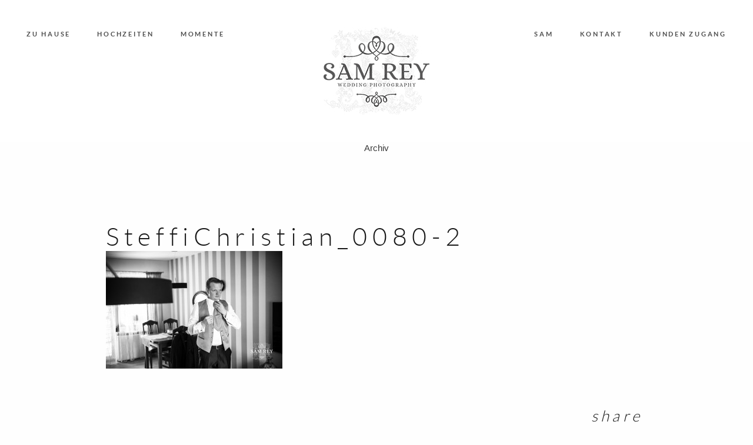

--- FILE ---
content_type: text/html; charset=UTF-8
request_url: https://www.sam-rey.de/steffi-christian/steffichristian_0080-2/
body_size: 41329
content:
<!DOCTYPE html>
<html lang="de" class="layout-default">
  <head>
  <meta charset="UTF-8" />
  <meta http-equiv="X-UA-Compatible" content="IE=edge"/>
  <meta name="viewport" content="width=device-width, user-scalable=no, initial-scale=1.0, maximum-scale=1.0, minimum-scale=1.0">
  <link rel="alternate" type="application/rss+xml" title="Hochzeitsfotograf Sam Rey &#8211; mit Leib und Seele RSS Feed" href="https://www.sam-rey.de/feed/" />
        <link rel="shortcut icon" href="https://www.sam-rey.de/wp-content/uploads/2020/05/favicon.ico" />
    <link rel="profile" href="http://gmpg.org/xfn/11">
    
  
  <script>
        var flex_theme_name = "cube";
        var flex_asset_url = "https://www.sam-rey.de/wp-content/plugins/flo-flex-builder/dist/";
      </script>			<style>
			.spoontalk-social
			{
			color: white !important;
			text-align: center !important;
			margin-bottom:5px;
			border-radius:50%;

		    background:#000000;
	
			line-height: 25px !important;
			width: 24px !important;
			height: 24px !important;
			font-size: 1em !important;
						
	
			}
			
		
.alignment { text-align:left; }
</style>
<meta name='robots' content='index, follow, max-image-preview:large, max-snippet:-1, max-video-preview:-1' />

	<!-- This site is optimized with the Yoast SEO plugin v24.5 - https://yoast.com/wordpress/plugins/seo/ -->
	<title>SteffiChristian_0080-2 &#8212; Hochzeitsfotograf Sam Rey - mit Leib und Seele</title>
	<link rel="canonical" href="https://www.sam-rey.de/steffi-christian/steffichristian_0080-2/" />
	<meta property="og:locale" content="de_DE" />
	<meta property="og:type" content="article" />
	<meta property="og:title" content="SteffiChristian_0080-2 &#8212; Hochzeitsfotograf Sam Rey - mit Leib und Seele" />
	<meta property="og:url" content="https://www.sam-rey.de/steffi-christian/steffichristian_0080-2/" />
	<meta property="og:site_name" content="Hochzeitsfotograf Sam Rey - mit Leib und Seele" />
	<meta property="og:image" content="https://www.sam-rey.de/steffi-christian/steffichristian_0080-2" />
	<meta property="og:image:width" content="1584" />
	<meta property="og:image:height" content="1054" />
	<meta property="og:image:type" content="image/jpeg" />
	<script type="application/ld+json" class="yoast-schema-graph">{"@context":"https://schema.org","@graph":[{"@type":"WebPage","@id":"https://www.sam-rey.de/steffi-christian/steffichristian_0080-2/","url":"https://www.sam-rey.de/steffi-christian/steffichristian_0080-2/","name":"SteffiChristian_0080-2 &#8212; Hochzeitsfotograf Sam Rey - mit Leib und Seele","isPartOf":{"@id":"https://www.sam-rey.de/#website"},"primaryImageOfPage":{"@id":"https://www.sam-rey.de/steffi-christian/steffichristian_0080-2/#primaryimage"},"image":{"@id":"https://www.sam-rey.de/steffi-christian/steffichristian_0080-2/#primaryimage"},"thumbnailUrl":"https://www.sam-rey.de/wp-content/uploads/2015/07/29-6063-post/SteffiChristian_0080-2.jpg","datePublished":"2015-07-29T08:31:31+00:00","breadcrumb":{"@id":"https://www.sam-rey.de/steffi-christian/steffichristian_0080-2/#breadcrumb"},"inLanguage":"de","potentialAction":[{"@type":"ReadAction","target":["https://www.sam-rey.de/steffi-christian/steffichristian_0080-2/"]}]},{"@type":"ImageObject","inLanguage":"de","@id":"https://www.sam-rey.de/steffi-christian/steffichristian_0080-2/#primaryimage","url":"https://www.sam-rey.de/wp-content/uploads/2015/07/29-6063-post/SteffiChristian_0080-2.jpg","contentUrl":"https://www.sam-rey.de/wp-content/uploads/2015/07/29-6063-post/SteffiChristian_0080-2.jpg","width":1584,"height":1054},{"@type":"BreadcrumbList","@id":"https://www.sam-rey.de/steffi-christian/steffichristian_0080-2/#breadcrumb","itemListElement":[{"@type":"ListItem","position":1,"name":"Home","item":"https://www.sam-rey.de/"},{"@type":"ListItem","position":2,"name":"Steffi &#038; Christian","item":"https://www.sam-rey.de/steffi-christian/"},{"@type":"ListItem","position":3,"name":"SteffiChristian_0080-2"}]},{"@type":"WebSite","@id":"https://www.sam-rey.de/#website","url":"https://www.sam-rey.de/","name":"Fotograf Sam Rey - Hochzeitsfotograf Magdeburg","description":"Ich fühle mit, lass mich treiben und halte fest was berührt - für euch.","publisher":{"@id":"https://www.sam-rey.de/#/schema/person/2e58df19a6a09cabb1ee6f7337b9d08e"},"potentialAction":[{"@type":"SearchAction","target":{"@type":"EntryPoint","urlTemplate":"https://www.sam-rey.de/?s={search_term_string}"},"query-input":{"@type":"PropertyValueSpecification","valueRequired":true,"valueName":"search_term_string"}}],"inLanguage":"de"},{"@type":["Person","Organization"],"@id":"https://www.sam-rey.de/#/schema/person/2e58df19a6a09cabb1ee6f7337b9d08e","name":"Sam Rey","image":{"@type":"ImageObject","inLanguage":"de","@id":"https://www.sam-rey.de/#/schema/person/image/","url":"https://www.sam-rey.de/wp-content/uploads/2015/07/29-6063-post/SteffiChristian_0080-2.jpg","contentUrl":"https://www.sam-rey.de/wp-content/uploads/2015/07/29-6063-post/SteffiChristian_0080-2.jpg","width":1584,"height":1054,"caption":"Sam Rey"},"logo":{"@id":"https://www.sam-rey.de/#/schema/person/image/"}}]}</script>
	<!-- / Yoast SEO plugin. -->


<link rel='dns-prefetch' href='//www.sam-rey.de' />
<link rel='dns-prefetch' href='//www.googletagmanager.com' />
<link rel="alternate" type="application/rss+xml" title="Hochzeitsfotograf Sam Rey - mit Leib und Seele &raquo; Feed" href="https://www.sam-rey.de/feed/" />
<link rel="alternate" type="application/rss+xml" title="Hochzeitsfotograf Sam Rey - mit Leib und Seele &raquo; Kommentar-Feed" href="https://www.sam-rey.de/comments/feed/" />
<link rel="alternate" type="application/rss+xml" title="Hochzeitsfotograf Sam Rey - mit Leib und Seele &raquo; SteffiChristian_0080-2-Kommentar-Feed" href="https://www.sam-rey.de/steffi-christian/steffichristian_0080-2/feed/" />
<style class="flo-flex-builder-css">.flex-block__element--has-animation{transform:scale(var(--animation-scale)) translate(var(--animation-left), var(--animation-top)) rotateY(var(--animation-rotate-y)) rotate(calc(var(--animation-rotate) + var(--rotateDeg))) !important;opacity:var(--animation-opacity) !important;filter:blur(var(--animation-blur));--animation-color: inherit;transform-origin:var(--animation-transform-origin)}.flex-block__element--has-animation.flex-block__element--animation-type-reveal{clip-path:inset(var(--animation-clip-top) var(--animation-clip-right) var(--animation-clip-bottom) var(--animation-clip-left))}.flex-block__element--has-animation.flex-block__element--action-type-hover:after{content:"";position:absolute;top:0;left:0;width:100%;height:100%;transform:translateY(calc(var(--animation-top) * -1)) scale(calc(1 / var(--animation-scale)));pointer-events:auto}.flex-block__element--has-animation.flex-block__element--action-type-hover a{z-index:1;position:relative}.a-group-is-hovered,.a-group-is-hovered *{cursor:pointer !important}.flex-group[data-trigger-links="true"] a{pointer-events:none}.flex-block__element--has-color-animation.flex-block__element--text,.flex-block__element--has-color-animation.flex-block__element--text a,.flex-block__element--has-color-animation.flex-block__element--text [style*="color"]{color:var(--animation-color) !important}.flex-block__element--has-color-animation.flex-block__element--shape{background-color:var(--animation-color) !important}.flex-block__element--has-color-animation.flex-block__element--vector svg[stroke],.flex-block__element--has-color-animation.flex-block__element--vector svg *[stroke]{stroke:var(--animation-color) !important}.flex-block__element--has-color-animation.flex-block__element--vector svg[fill],.flex-block__element--has-color-animation.flex-block__element--vector svg *[fill]{fill:var(--animation-color) !important}.flex-group[data-clip-content="true"]{overflow:hidden}.flex-element-type-countdown__timer{width:100%}.flex-element-type-countdown__timer>div{width:100%;align-items:flex-start;justify-content:space-between !important}.flex-element-type-countdown__digit-wrapper--text{line-height:1em !important}.flex-element-type-countdown__digit-wrapper--flip{display:flex;flex-wrap:wrap;justify-content:center}.flex-element-type-countdown__separator{color:var(--separators-color);line-height:1em !important}.flex-element-type-countdown__separator--text{line-height:1 !important}.flex-element-type-countdown__expired-message{display:flex;align-items:center;justify-content:center;width:100%;height:100%;color:var(--text-color)}.tick-text-inline{display:inline-block;text-align:center;min-width:1em}.tick-text-inline+.tick-text-inline{margin-left:-0.325em}.tick-group{display:flex;flex-direction:column;text-align:center}.tick-text-inline{color:#5a5d63 !important}.tick-flip-panel-text-wrapper{line-height:1 !important}.tick-flip-panel{background-color:#3b3d3b !important}.tick-flip{border-radius:0.12em !important}.tick-group .tick-text{font-weight:inherit}.tick-flip-shadow{box-shadow:none !important;overflow:hidden}.tick{font-size:1rem;white-space:nowrap;font-family:arial, sans-serif}.tick-char{width:1.5em}.tick-text-inline{display:inline-block;text-align:center;min-width:1em}.tick-text-inline+.tick-text-inline{margin-left:-0.325em}.tick-group{text-align:center}.tick-group:first-child{margin-left:0}.tick-group:last-child{margin-right:0}.tick-text-inline{color:#5a5d63 !important}.tick-text{color:var(--digits-text-view-color) !important}.tick-label{color:var(--labels-color) !important}.tick-flip-panel{color:var(--digits-color) !important;background-color:var(--cards-bg-color) !important}.tick-flip-panel-text-wrapper{line-height:1.45 !important}.tick-flip{border-radius:0.12em !important}.flex-element-type-logo{display:block;position:relative;width:100%;height:100%;overflow:hidden;user-select:none;cursor:pointer}.flex-element-type-logo,.flex-element-type-logo *{box-sizing:border-box;-webkit-tap-highlight-color:transparent}.flex-element-type-logo__text{display:block;position:absolute;left:50%;top:50%;transform:translate(-50%, -50%);text-align:center;width:100%}.flex-element-type-logo__text.left{text-align:left}.flex-element-type-logo__text.right{text-align:right}.flex-element-type-logo__image{display:block;width:100%;height:100%;background-size:contain;background-repeat:no-repeat;background-position:center center;transition:opacity .1s;transition-timing-function:cubic-bezier(0.25, 0.46, 0.45, 0.94)}.flex-element-type-logo__image--light{position:absolute;left:50%;top:50%;transform:translate(-50%, -50%);opacity:0}.flex-element-type-menu-mobile-popup{position:fixed;top:0;left:0;width:100vw;height:100vh;z-index:1234567890;display:flex;flex-direction:column;align-items:stretch;width:100%;height:100%;overflow:hidden;background-color:var(--mobilePopupBackgroundColor);color:var(--mobilePopupTextColor);opacity:0;pointer-events:none;transition:opacity .1s;transition-timing-function:cubic-bezier(0.25, 0.46, 0.45, 0.94)}.flex-element-type-menu-mobile-popup,.flex-element-type-menu-mobile-popup *{box-sizing:border-box;-webkit-tap-highlight-color:transparent}.flex-element-type-menu-mobile-popup--open{opacity:1;pointer-events:auto}.flex-element-type-menu-mobile-popup--mobilePopupShowLines .flex-element-type-menu-mobile-popup__header:after{content:"";display:block;position:absolute;bottom:.25rem;height:1px;width:calc(100% - 1.875rem * 2);background-color:currentColor}.flex-element-type-menu-mobile-popup--mobilePopupShowLines .flex-element-type-menu-mobile-popup__menu-item--root:not(:last-child).open:after{opacity:1}.flex-element-type-menu-mobile-popup--mobilePopupShowLines .flex-element-type-menu-mobile-popup__menu-item--root:not(:last-child):after{content:"";display:block;position:absolute;bottom:0;height:1px;width:100%;background-color:currentColor;opacity:0.2;transition:opacity .1s;transition-timing-function:cubic-bezier(0.25, 0.46, 0.45, 0.94)}.flex-element-type-menu-mobile-popup--mobilePopupTextPosition-left .flex-element-type-menu-mobile-popup__menu-item-header{justify-content:flex-start;text-align:left}.flex-element-type-menu-mobile-popup--mobilePopupTextPosition-center .flex-element-type-menu-mobile-popup__menu-item-header{justify-content:center;text-align:center}.flex-element-type-menu-mobile-popup__header{position:relative;display:flex;align-items:center;justify-content:center;height:4.375rem;margin-bottom:.0625rem}.flex-element-type-menu-mobile-popup__header-close-button{font-size:.8125rem;user-select:none;cursor:pointer}.flex-element-type-menu-mobile-popup__menu{position:relative;height:0;flex-grow:1;padding:0 1.875rem}.flex-element-type-menu-mobile-popup__menu-item{position:relative;overflow:visible !important}.flex-element-type-menu-mobile-popup__menu-item--root>.flex-element-type-menu-mobile-popup__menu-item-header{padding-top:1.5625rem;padding-bottom:1.75rem}.flex-element-type-menu-mobile-popup__menu-item--sub-item>.flex-element-type-menu-mobile-popup__menu-item-header{padding-bottom:1.9375rem}.flex-element-type-menu-mobile-popup__menu-item-header{position:relative;overflow:visible !important;display:flex;align-items:center;justify-content:space-between}.flex-element-type-menu-mobile-popup__menu-item-link{display:flex;align-items:center;color:inherit;user-select:none;cursor:pointer}.flex-element-type-menu-mobile-popup__menu-item-children-toggle{width:60px;height:100%;position:absolute;right:-25px;display:flex;align-items:center;justify-content:center;font-size:.375rem}.flex-element-type-menu-mobile-popup__menu-item-children-toggle.open i{transform:rotate(90deg)}.flex-element-type-menu-mobile-popup__menu-item-children-toggle i{display:inline-block;pointer-events:none;transition:transform .1s;transition-timing-function:cubic-bezier(0.25, 0.46, 0.45, 0.94)}.flex-element-type-menu-mobile-popup__menu-item-children{display:none}.flex-element-type-menu-mobile-popup-open,.flex-element-type-menu-mobile-popup-open *{overflow:hidden}.flex-element-type-menu{width:100%;height:100%}.flex-element-type-menu *{box-sizing:border-box}.flex-element-type-menu--horizontal .flex-element-type-menu__menu{justify-content:var(--horizontalAlign);align-items:var(--verticalAlign)}.flex-element-type-menu--horizontal .flex-element-type-menu__menu>.flex-element-type-menu__menu-item:not(:last-child){margin-right:var(--gap)}.flex-element-type-menu--horizontal.flex-element-type-menu--va-flex-start .flex-element-type-menu__menu>.flex-element-type-menu__menu-item>.flex-element-type-menu__menu-item-link{text-align:left}.flex-element-type-menu--horizontal.flex-element-type-menu--va-center .flex-element-type-menu__menu>.flex-element-type-menu__menu-item>.flex-element-type-menu__menu-item-link{text-align:center}.flex-element-type-menu--horizontal.flex-element-type-menu--va-flex-start .flex-element-type-menu__menu>.flex-element-type-menu__menu-item>.flex-element-type-menu__menu-item-link{text-align:right}.flex-element-type-menu--vertical .flex-element-type-menu__menu{flex-direction:column;justify-content:var(--verticalAlign);align-items:var(--horizontalAlign)}.flex-element-type-menu--vertical .flex-element-type-menu__menu>.flex-element-type-menu__menu-item:not(:last-child){margin-bottom:var(--gap)}.flex-element-type-menu--vertical.flex-element-type-menu--ha-flex-start .flex-element-type-menu__menu>.flex-element-type-menu__menu-item>.flex-element-type-menu__menu-item-link{text-align:left}.flex-element-type-menu--vertical.flex-element-type-menu--ha-center .flex-element-type-menu__menu>.flex-element-type-menu__menu-item>.flex-element-type-menu__menu-item-link{text-align:center}.flex-element-type-menu--vertical.flex-element-type-menu--ha-flex-start .flex-element-type-menu__menu>.flex-element-type-menu__menu-item>.flex-element-type-menu__menu-item-link{text-align:right}.flex-element-type-menu--space-evenly .flex-element-type-menu__menu{justify-content:space-between}.flex-element-type-menu--space-evenly .flex-element-type-menu__menu>.flex-element-type-menu__menu-item:not(:last-child){margin:0}.flex-element-type-menu__menu{display:flex;width:100%;height:100%;overflow:hidden}.flex-element-type-menu__menu-item{position:relative}.flex-element-type-menu__menu-item-link{display:inline-block;color:var(--textColor);-webkit-tap-highlight-color:transparent;user-select:none;cursor:pointer;transition:color .1s;transition-timing-function:cubic-bezier(0.25, 0.46, 0.45, 0.94)}.flex-element-type-menu__menu-item-link:hover{color:var(--textHoverColor)}.flex-element-type-menu__menu-item-link:not([href]):hover,.flex-element-type-menu__menu-item-link:not([href]){cursor:auto;color:var(--textColor)}.flex-element-type-menu__menu-item-children{position:absolute;display:flex;flex-direction:column;align-items:var(--subMenuTextAlign);text-align:var(--subMenuTextAlign);width:var(--subMenuWidth);background-color:var(--subMenuBackgroundColor);padding:1.25rem 0;z-index:12345678900;opacity:0;pointer-events:none;transition:opacity .1s;transition-timing-function:cubic-bezier(0.25, 0.46, 0.45, 0.94)}.flex-element-type-menu__menu-item-children,.flex-element-type-menu__menu-item-children *{box-sizing:border-box}.flex-element-type-menu__menu-item-children--open{opacity:1;pointer-events:auto}.flex-element-type-menu__menu-item-children:before{content:"";display:block;position:absolute;left:50%;top:50%;transform:translate(-50%, -50%);width:calc(100% + var(--subMenuDistanceFromMenu) * 2);height:calc(100% + var(--subMenuDistanceFromMenu) * 2)}.flex-element-type-menu__menu-item-children .flex-element-type-menu__menu-item{position:relative;padding:0 1.25rem;width:100%}.flex-element-type-menu__menu-item-children .flex-element-type-menu__menu-item:not(:last-child){margin-bottom:var(--subMenuGap)}.flex-element-type-menu__menu-item-children .flex-element-type-menu__menu-item-link{color:var(--subMenuTextColor);width:100%}.flex-element-type-menu__menu-item-children .flex-element-type-menu__menu-item-link:hover{color:var(--subMenuTextHoverColor)}.flex-element-type-menu__trigger{position:absolute;left:50%;top:50%;transform:translate(-50%, -50%);color:var(--color);transition:color .1s;transition-timing-function:cubic-bezier(0.25, 0.46, 0.45, 0.94)}.flex-element-type-menu__trigger-icon{font-size:2.125rem}.flex-element-type-menu__trigger-text{text-align:center}@media (max-width: 767px){.flex-element-type-menu--ha-center .flex-element-type-menu__menu-item{text-align:center}.flex-element-type-menu__menu{overflow:visible}.flex-element-type-menu__menu-item{display:flex;align-items:center}.flex-element-type-menu__menu-item--open>.flex-element-type-menu__menu-item-mobile-children-trigger{transform:rotate(90deg)}.flex-element-type-menu__menu-item-children:before{content:none}.flex-element-type-menu__menu-item-mobile-children-trigger{position:relative;margin-left:.625rem;font-size:.375rem;color:var(--textColor);z-index:2}.flex-element-type-menu__menu-item-mobile-children-trigger:after{content:"";display:block;position:absolute;left:50%;top:50%;transform:translate(-50%, -50%);width:calc(100% + 10px);height:calc(100% + 10px);user-select:none;cursor:pointer}.flex-element-type-menu__menu-item-mobile-children-trigger i{display:inline-block;transition:transform .1s;transition-timing-function:cubic-bezier(0.25, 0.46, 0.45, 0.94)}}.flex-element-type-socialLinks{display:flex;align-items:center;justify-content:space-between;flex-wrap:wrap;height:100%;width:100%}.flex-element-type-socialLinks__title{color:var(--title-color)}.flex-element-type-socialLinks--horizontal .flex-element-type-socialLinks__link:not(:last-child){margin-right:var(--gap)}.flex-element-type-socialLinks--vertical{flex-direction:column;flex-wrap:nowrap}.flex-element-type-socialLinks--vertical .flex-element-type-socialLinks__links-wrap{flex-direction:column}.flex-element-type-socialLinks--vertical .flex-element-type-socialLinks__link:not(:last-child){margin-bottom:var(--gap)}.flex-element-type-socialLinks__links-wrap{display:flex;align-items:center;flex-wrap:wrap}.flex-element-type-socialLinks__links-wrap--circleLine .flex-element-type-socialLinks__link--icons,.flex-element-type-socialLinks__links-wrap--squareLine .flex-element-type-socialLinks__link--icons,.flex-element-type-socialLinks__links-wrap--roundedLine .flex-element-type-socialLinks__link--icons{border:1px solid;padding:0.5em}.flex-element-type-socialLinks__links-wrap--circleLine .flex-element-type-socialLinks__link--icons,.flex-element-type-socialLinks__links-wrap--circleFilled .flex-element-type-socialLinks__link--icons{border-radius:50%}.flex-element-type-socialLinks__links-wrap--roundedLine .flex-element-type-socialLinks__link--icons,.flex-element-type-socialLinks__links-wrap--roundedFilled .flex-element-type-socialLinks__link--icons{border-radius:4px}.flex-element-type-socialLinks__links-wrap--circleFilled .flex-element-type-socialLinks__link--icons,.flex-element-type-socialLinks__links-wrap--squareFilled .flex-element-type-socialLinks__link--icons,.flex-element-type-socialLinks__links-wrap--roundedFilled .flex-element-type-socialLinks__link--icons{background-color:var(--socials-bg-color);padding:0.5em}.flex-element-type-socialLinks__link{display:inline-flex;text-decoration:none;transition:opacity .1s;transition-timing-function:cubic-bezier(0.25, 0.46, 0.45, 0.94);user-select:none;cursor:pointer}.flex-element-type-socialLinks__link--text{color:var(--socials-text-color)}.flex-element-type-socialLinks__link--text:hover,.flex-element-type-socialLinks__link--text:focus{color:var(--socials-text-color) !important;opacity:0.5}.flex-element-type-socialLinks__link--icons{color:var(--socials-icon-color);font-size:var(--iconSize)}.flex-element-type-socialLinks__link--icons:hover,.flex-element-type-socialLinks__link--icons:focus{color:var(--socials-icon-color) !important;opacity:0.5}.flex-element-type-search{width:100%;height:100%}.flex-element-type-search--expand-mode .flex-element-type-search__input-wrap{background-color:transparent;border-color:transparent !important}.flex-element-type-search--expand-mode .flex-element-type-search__input{opacity:0;pointer-events:none}.flex-element-type-search--expand-mode .flex-element-type-search__icon{color:var(--icon-color-when-collapsed)}.flex-element-type-search--expand-mode.flex-element-type-search--opened .flex-element-type-search__input-wrap--has-border{border-color:var(--line-color) !important}.flex-element-type-search--expand-mode.flex-element-type-search--opened .flex-element-type-search__input-wrap--has-background{background-color:var(--bg-color)}.flex-element-type-search--expand-mode.flex-element-type-search--opened .flex-element-type-search__input{opacity:1;pointer-events:auto}.flex-element-type-search--expand-mode.flex-element-type-search--opened .flex-element-type-search__icon{color:var(--icon-color)}.flex-element-type-search--expand-mode.flex-element-type-search--opened .flex-element-type-search__close-icon{opacity:1;pointer-events:auto}.flex-element-type-search--direction-reversed .flex-element-type-search__icon{left:0;right:auto;justify-content:flex-end}.flex-element-type-search--direction-reversed .flex-element-type-search__close-icon{left:auto;right:100%}.flex-element-type-search--direction-reversed .flex-element-type-search__input{text-align:right}.flex-element-type-search__input-wrap{width:100%;height:100%;position:relative;display:flex;align-items:center;box-sizing:border-box;border-color:var(--line-color) !important;padding:0 1em;transition:border-color .1s,background-color .1s;transition-timing-function:cubic-bezier(0.25, 0.46, 0.45, 0.94)}.flex-element-type-search__input-wrap--has-border{border-bottom:1px solid}.flex-element-type-search__input-wrap--has-background{background-color:var(--bg-color)}.flex-element-type-search__input{transition:opacity .1s;transition-timing-function:cubic-bezier(0.25, 0.46, 0.45, 0.94)}.flex-element-type-search__input,.flex-element-type-search__input::placeholder{border:0 !important;color:var(--input-color) !important}.flex-element-type-search__input:focus{outline:none}.flex-element-type-search__icon{position:absolute;right:0;top:0;width:2em;height:100%;display:flex;align-items:center;color:var(--icon-color);pointer-events:auto;user-select:none;cursor:pointer;transition:width .1s;transition-timing-function:cubic-bezier(0.25, 0.46, 0.45, 0.94)}.flex-element-type-search__icon i{font-size:1.2em}.flex-element-type-search__close-icon{position:absolute;left:100%;top:0;width:2em;height:100%;display:flex;align-items:center;justify-content:center;color:var(--icon-color-when-collapsed);opacity:0;pointer-events:none;user-select:none;cursor:pointer;transition:opacity .1s;transition-timing-function:cubic-bezier(0.25, 0.46, 0.45, 0.94)}.flex-element-type-search__close-icon i{font-size:1.2em}.flex-element-type-search__suggestions{box-shadow:0px 5px 20px rgba(42,42,42,0.05);border-radius:0px 0px 2px 2px;overflow:hidden}.flex-element-type-search__suggestions .ui-menu-item-wrapper{height:3.125rem;display:flex;align-items:center;padding:0 1.25rem;background-color:var(--scheme_1--has-background--default);color:var(--scheme_1--text--default);user-select:none;cursor:pointer;transition:color .1s,background-color .1s;transition-timing-function:cubic-bezier(0.25, 0.46, 0.45, 0.94)}.flex-element-type-search__suggestions .ui-menu-item-wrapper.ui-state-active,.flex-element-type-search__suggestions .ui-menu-item-wrapper.ui-state-hover,.flex-element-type-search__suggestions .ui-menu-item-wrapper.ui-state-focus{background-color:var(--scheme_1--has-background--accent);color:var(--scheme_1--text--accent)}html>body>main.flo_page_wrap>div.flo_page>div.flo-block>div.flo-block__container>div.flex-block>div.flex-block__main-container input.flex-element-type-search__input,.flex-element-type-search input,.flex-element-type-search__suggestion{width:100%;height:100%;border:none;color:inherit;padding:0;padding-top:0 !important;padding-right:0 !important;padding-bottom:0 !important;padding-left:0 !important;border-color:inherit;background-color:transparent;font-family:inherit;font-size:inherit;line-height:inherit;letter-spacing:inherit;text-transform:inherit}.flex-block__main-container .flex-element-type-search__input,.flex-block__main-container .flex-element-type-search__input::placeholder{font-family:inherit !important;font-size:inherit !important;font-weight:inherit !important;font-style:inherit !important;line-height:inherit !important;letter-spacing:inherit !important;text-decoration:inherit !important;text-transform:inherit !important}.flex-element-type-accordion{padding:1.25rem;box-sizing:border-box;width:100%}.flex-element-type-accordion__item{margin-bottom:var(--gap);display:flex;align-items:flex-start;position:relative}.flex-element-type-accordion__item.expanded .flex-element-type-accordion__item--background{opacity:1;pointer-events:auto}.flex-element-type-accordion__item--background{display:flex;background-color:var(--bg-color);border-radius:5px;position:absolute;left:-1.25rem;top:-1.25rem;padding:1.25rem;width:100%;z-index:2;opacity:0;box-sizing:content-box;pointer-events:none;box-shadow:0px 2px 28px rgba(42,42,42,0.1);transition:opacity .1s;transition-timing-function:cubic-bezier(0.25, 0.46, 0.45, 0.94)}.flex-element-type-accordion__item.expanded .flex-element-type-accordion__item-header-expand-icon{transform:rotate(180deg)}.flex-element-type-accordion__item.expanded.less-rotation .flex-element-type-accordion__item-header-expand-icon{transform:rotate(45deg)}.flex-element-type-accordion__item-pretitle{margin-right:0.5em;line-height:1em;flex-shrink:0;color:var(--title-color)}.flex-element-type-accordion__item-body{flex-grow:1;position:relative}.flex-element-type-accordion__item-body:hover .flex-element-type-accordion__item-header-expand-icon{opacity:0.7}.flex-element-type-accordion__item-header{cursor:pointer;display:flex;align-items:flex-start;justify-content:space-between}.flex-element-type-accordion__item-header-title{color:var(--title-color);word-break:break-all}.flex-element-type-accordion__item-header-expand-icon{margin-top:0.25em;margin-left:0.5em;font-size:1em;color:var(--title-color);transition:transform .1s,opacity .1s;transition-timing-function:cubic-bezier(0.25, 0.46, 0.45, 0.94)}.flex-element-type-accordion__item-text{margin-top:10px;overflow:hidden;color:var(--text-color);margin-bottom:0;box-sizing:content-box;word-break:break-all}.flex-element-type-accordion__item-separator{width:100%;height:1px;background-color:var(--lines-color);margin:var(--gap) 0}.flex-element-type-accordion__item-separator:last-child{display:none}.flex-element-type-instagram{height:100%;width:100%;display:flex;flex-direction:column;justify-content:space-around;overflow:hidden}.flex-element-type-instagram img[data-src]{opacity:0}.flex-element-type-instagram .loaded img{opacity:1}.flex-element-type-instagram,.flex-element-type-instagram *{box-sizing:border-box}.flex-element-type-instagram--layout-square .flex-element-type-instagram__link{width:calc(100% / var(--imagesPerRow) - var(--imagesGap) * 2);padding-top:calc(100% / var(--imagesPerRow) - var(--imagesGap) * 2);height:0}.flex-element-type-instagram--layout-square .flex-element-type-instagram__link--custom{overflow:hidden}.flex-element-type-instagram--layout-square .flex-element-type-instagram__link--custom img{height:100% !important}.flex-element-type-instagram--layout-square .flex-element-type-instagram__link img{position:absolute;height:auto;top:0;left:0;object-fit:cover}.flex-element-type-instagram--layout-masonry{display:block}.flex-element-type-instagram--layout-masonry .flex-element-type-instagram__link{width:calc(100% / var(--imagesPerRow) - var(--imagesGap) * 2);float:left}.flex-element-type-instagram__custom-link{text-align:center;color:var(--link-color);padding:1.25rem}.flex-element-type-instagram__custom-link--over{background-color:var(--link-bg-color);min-width:190px;position:absolute;z-index:1;left:50%;top:50%;transform:translate(-50%, -50%)}.flex-element-type-instagram__images-wrap{position:relative;display:flex;align-items:flex-start;justify-content:flex-start;flex-wrap:wrap;overflow:hidden;flex-direction:row;margin:calc(var(--imagesGap) * -1)}.flex-element-type-instagram__images-wrap--no-images{width:100%;height:100%;display:flex;align-items:center;justify-content:center;background-color:var(--fields-light-disabled);margin:0}.flex-element-type-instagram__link{position:relative;display:inline-block;margin:var(--imagesGap)}.flex-element-type-instagram__link img{width:100%}.flex-element-type-instagram__images-not-found{margin:0;color:var(--fields-light-focused);font-family:"Public Sans";font-size:15px;line-height:21px;letter-spacing:0.005em;font-weight:500}.flex-element-type-tabs{height:100%;width:100%}.flex-element-type-tabs--direction-left .flex-element-type-tabs__switcher,.flex-element-type-tabs--direction-right .flex-element-type-tabs__switcher{flex-direction:column;text-align:left;top:0}.flex-element-type-tabs--direction-left .flex-element-type-tabs__switcher-item,.flex-element-type-tabs--direction-right .flex-element-type-tabs__switcher-item{margin-bottom:var(--navigationItemGap)}.flex-element-type-tabs--direction-left .flex-element-type-tabs__switcher{right:calc(100% + var(--layoutGap))}.flex-element-type-tabs--direction-right .flex-element-type-tabs__switcher{left:calc(100% + var(--layoutGap))}.flex-element-type-tabs--direction-top .flex-element-type-tabs__switcher,.flex-element-type-tabs--direction-bottom .flex-element-type-tabs__switcher{left:0}.flex-element-type-tabs--direction-top .flex-element-type-tabs__switcher-item,.flex-element-type-tabs--direction-bottom .flex-element-type-tabs__switcher-item{margin-right:var(--navigationItemGap)}.flex-block__mobile-container .flex-element-type-tabs--direction-top .flex-element-type-tabs__switcher,.flex-block__mobile-container .flex-element-type-tabs--direction-bottom .flex-element-type-tabs__switcher{width:100%;overflow:hidden}.flex-block__mobile-container .flex-element-type-tabs--direction-top .flex-element-type-tabs__switcher .ps__rail-x,.flex-block__mobile-container .flex-element-type-tabs--direction-top .flex-element-type-tabs__switcher .ps__rail-y,.flex-block__mobile-container .flex-element-type-tabs--direction-bottom .flex-element-type-tabs__switcher .ps__rail-x,.flex-block__mobile-container .flex-element-type-tabs--direction-bottom .flex-element-type-tabs__switcher .ps__rail-y{display:none !important}.flex-element-type-tabs--direction-top .flex-element-type-tabs__switcher{bottom:calc(100% + var(--layoutGap))}.flex-element-type-tabs--direction-bottom .flex-element-type-tabs__switcher{top:calc(100% + var(--layoutGap))}.flex-element-type-tabs--space-evenly .flex-element-type-tabs__switcher{overflow:hidden}.flex-element-type-tabs--space-evenly.flex-element-type-tabs--direction-top .flex-element-type-tabs__switcher,.flex-element-type-tabs--space-evenly.flex-element-type-tabs--direction-bottom .flex-element-type-tabs__switcher{width:100%}.flex-element-type-tabs--space-evenly.flex-element-type-tabs--direction-left .flex-element-type-tabs__switcher,.flex-element-type-tabs--space-evenly.flex-element-type-tabs--direction-right .flex-element-type-tabs__switcher{height:100%}.flex-element-type-tabs--space-evenly .flex-element-type-tabs__switcher{justify-content:space-between}.flex-element-type-tabs--space-evenly .flex-element-type-tabs__switcher-item{margin:0}.flex-element-type-tabs--navigation-active-state-color .flex-element-type-tabs__switcher-item:hover,.flex-element-type-tabs--navigation-active-state-color .flex-element-type-tabs__switcher-item--active{color:var(--navigationActiveTextColor)}.flex-element-type-tabs--navigation-active-state-underline .flex-element-type-tabs__switcher-item{padding:.5rem .9375rem}.flex-element-type-tabs--navigation-active-state-underline .flex-element-type-tabs__switcher-item--active:after{opacity:1 !important}.flex-element-type-tabs--navigation-active-state-underline .flex-element-type-tabs__switcher-item:after{content:"";display:block;position:absolute;height:1px;width:100%;bottom:0;left:0;background-color:var(--navigationLineColor);pointer-events:none;opacity:0;transition:opacity .1s;transition-timing-function:cubic-bezier(0.25, 0.46, 0.45, 0.94)}.flex-element-type-tabs--navigation-active-state-background .flex-element-type-tabs__switcher-item{padding:.625rem 1.25rem;border-radius:.0625rem;transition:color .1s,background-color .1s;transition-timing-function:cubic-bezier(0.25, 0.46, 0.45, 0.94)}.flex-element-type-tabs--navigation-active-state-background .flex-element-type-tabs__switcher-item--active{opacity:1 !important;color:var(--navigationActiveBackgroundTextColor);background-color:var(--navigationActiveBackgroundColor)}.flex-element-type-tabs--layout-image .flex-element-type-tabs__slide-image,.flex-element-type-tabs--layout-image .flex-element-type-tabs__slide-image-placeholder{margin:0;height:100% !important;width:100%;min-height:100% !important;background-position:center center}.flex-element-type-tabs--layout-imageAndText.flex-element-type-tabs--layout-orientation-horizontal .flex-element-type-tabs__slide-image-placeholder,.flex-element-type-tabs--layout-imageAndText.flex-element-type-tabs--layout-orientation-horizontal .flex-element-type-tabs__slide-image,.flex-element-type-tabs--layout-imageAndText.flex-element-type-tabs--layout-orientation-horizontal-reverse .flex-element-type-tabs__slide-image-placeholder,.flex-element-type-tabs--layout-imageAndText.flex-element-type-tabs--layout-orientation-horizontal-reverse .flex-element-type-tabs__slide-image{height:100%;width:var(--width);min-width:var(--width)}.flex-element-type-tabs--layout-imageAndText.flex-element-type-tabs--layout-orientation-horizontal__slide-text-content,.flex-element-type-tabs--layout-imageAndText.flex-element-type-tabs--layout-orientation-horizontal-reverse__slide-text-content{height:100%}.flex-element-type-tabs--layout-imageAndText.flex-element-type-tabs--layout-orientation-horizontal .flex-element-type-tabs__slide{flex-direction:row}.flex-element-type-tabs--layout-imageAndText.flex-element-type-tabs--layout-orientation-horizontal .flex-element-type-tabs__slide-image-placeholder,.flex-element-type-tabs--layout-imageAndText.flex-element-type-tabs--layout-orientation-horizontal .flex-element-type-tabs__slide-image{margin-right:1.875rem}.flex-element-type-tabs--layout-imageAndText.flex-element-type-tabs--layout-orientation-horizontal-reverse .flex-element-type-tabs__slide{flex-direction:row-reverse}.flex-element-type-tabs--layout-imageAndText.flex-element-type-tabs--layout-orientation-horizontal-reverse .flex-element-type-tabs__slide-image-placeholder,.flex-element-type-tabs--layout-imageAndText.flex-element-type-tabs--layout-orientation-horizontal-reverse .flex-element-type-tabs__slide-image{margin-left:1.875rem}.flex-element-type-tabs--layout-imageAndText.flex-element-type-tabs--layout-orientation-vertical .flex-element-type-tabs__slide{flex-direction:column}.flex-element-type-tabs--layout-imageAndText.flex-element-type-tabs--layout-orientation-vertical .flex-element-type-tabs__slide-image-placeholder,.flex-element-type-tabs--layout-imageAndText.flex-element-type-tabs--layout-orientation-vertical .flex-element-type-tabs__slide-image{width:100%;margin-bottom:1.875rem;height:var(--height);min-height:var(--height)}.flex-element-type-tabs--navigation-tabs-style-number .flex-element-type-tabs__switcher-item{padding:.625rem}.flex-element-type-tabs--navigation-tabs-style-title.flex-element-type-tabs--navigation-tabs-alignment-left .flex-element-type-tabs__switcher-item{text-align:left}.flex-element-type-tabs--navigation-tabs-style-title.flex-element-type-tabs--navigation-tabs-alignment-right .flex-element-type-tabs__switcher-item{text-align:right}.flex-element-type-tabs__slider{height:100%;opacity:0}.flex-element-type-tabs__slider .slick-list,.flex-element-type-tabs__slider .slick-slide,.flex-element-type-tabs__slider .slick-track{height:100%}.flex-element-type-tabs__slider.slick-slider{opacity:1}.flex-element-type-tabs__slide{display:flex !important;align-items:stretch;height:100%}.flex-element-type-tabs__slide-image{background-size:cover}.flex-element-type-tabs__slide-image-placeholder{display:flex;align-items:center;justify-content:center;background-color:#f5f5f5;color:#b6b6b6}.flex-element-type-tabs__slide-image-placeholder i{font-size:1.3125rem}.flex-element-type-tabs__slide-text-content{position:relative}.flex-element-type-tabs__slide-title{margin-bottom:1.125rem;color:var(--titleColor)}.flex-element-type-tabs__slide-title:empty{display:none}.flex-element-type-tabs__slide-text{color:var(--textColor);height:0;flex-grow:1;position:relative}.flex-element-type-tabs__switcher{position:absolute !important;display:flex}.flex-element-type-tabs__switcher-item{position:relative;white-space:nowrap;color:var(--navigationTextColor);user-select:none;cursor:pointer;transition:color .1s;transition-timing-function:cubic-bezier(0.25, 0.46, 0.45, 0.94)}.flex-element-type-popup-close-button{display:block;position:relative;width:100%;height:100%;overflow:hidden;display:flex;align-items:center;color:var(--color);user-select:none;cursor:pointer;transition:color .1s;transition-timing-function:cubic-bezier(0.25, 0.46, 0.45, 0.94)}.flex-element-type-popup-close-button:hover{color:var(--hoverColor)}.flex-element-type-popup-close-button,.flex-element-type-popup-close-button *{-webkit-tap-highlight-color:transparent}.flex-element-type-popup-close-button__text,.flex-element-type-popup-close-button__icon{display:block;text-align:center}.flex-element-type-popup-close-button__icon{position:relative;width:100%;height:100%}.flex-element-type-popup-close-button__icon:before,.flex-element-type-popup-close-button__icon:after{content:"";display:block;position:absolute;left:50%;top:50%;background-color:currentColor;width:100%;height:var(--thickness);transform-origin:center center;transition:background-color .1s;transition-timing-function:cubic-bezier(0.25, 0.46, 0.45, 0.94)}.flex-element-type-popup-close-button__icon:before{transform:translate(-50%, -50%) rotate(45deg)}.flex-element-type-popup-close-button__icon:after{transform:translate(-50%, -50%) rotate(-45deg)}.flex-element-type-popup-toggle{position:relative;width:100%;height:100%;display:flex;align-items:center;color:var(--color);overflow:hidden;pointer-events:none;user-select:none;cursor:pointer;transition:color .1s;transition-timing-function:cubic-bezier(0.25, 0.46, 0.45, 0.94)}.flex-element-type-popup-toggle.clickable{pointer-events:all}.flex-element-type-popup-toggle,.flex-element-type-popup-toggle *{-webkit-tap-highlight-color:transparent}.flex-element-type-popup-toggle *{pointer-events:none}.flex-element-type-popup-toggle:hover{color:var(--color-hover)}.flex-element-type-popup-toggle--active .flex-element-type-popup-toggle__icon--open,.flex-element-type-popup-toggle--active .flex-element-type-popup-toggle__text--open{opacity:0;pointer-events:none}.flex-element-type-popup-toggle--active .flex-element-type-popup-toggle__icon--close,.flex-element-type-popup-toggle--active .flex-element-type-popup-toggle__text--close{opacity:1;pointer-events:auto}.flex-element-type-popup-toggle__icon,.flex-element-type-popup-toggle__text{transition:opacity .1s;transition-timing-function:cubic-bezier(0.25, 0.46, 0.45, 0.94)}.flex-element-type-popup-toggle__icon--open,.flex-element-type-popup-toggle__text--open{font-size:var(--icon-size)}.flex-element-type-popup-toggle__icon--close,.flex-element-type-popup-toggle__text--close{position:absolute;top:50%;left:50%;transform:translate(-50%, -50%);opacity:0;pointer-events:none;font-size:calc(var(--icon-size) / 2)}.flex-element-type-popup-toggle__icon-wrap{position:relative}.flex-element-type-popup-toggle__text{width:100%}.flex-element-type-tabs-switcher{overflow:hidden;width:100%;height:100%;display:flex}.flex-element-type-tabs-switcher,.flex-element-type-tabs-switcher *{-webkit-tap-highlight-color:transparent;outline:0}.flex-element-type-tabs-switcher__hint{width:100%;text-align:center;color:var(--fields-dark-hover);font-family:"Public Sans";font-size:12px;line-height:15.6px;font-weight:600}.flex-element-type-tabs-switcher--horizontal{justify-content:var(--horizontalAlign);align-items:var(--verticalAlign);flex-wrap:wrap}.flex-element-type-tabs-switcher--horizontal .flex-element-type-tabs-switcher__item:not(:last-child){margin-right:var(--itemsGap)}.flex-element-type-tabs-switcher--horizontal.flex-element-type-tabs-switcher--type-image .flex-element-type-tabs-switcher__item{height:100%}.flex-element-type-tabs-switcher--horizontal.flex-element-type-tabs-switcher--type-image .flex-element-type-tabs-switcher__item-image{height:100%}.flex-element-type-tabs-switcher--horizontal.flex-element-type-tabs-switcher--type-image .flex-element-type-tabs-switcher__item-image img{height:100%}.flex-element-type-tabs-switcher--horizontal.flex-element-type-tabs-switcher--type-image .flex-element-type-tabs-switcher__item-image-placeholder{height:100%;width:4.375rem}.flex-element-type-tabs-switcher--horizontal .ps__rail-x,.flex-element-type-tabs-switcher--horizontal .ps__rail-y{display:none !important}.flex-element-type-tabs-switcher--vertical{flex-direction:column;justify-content:var(--verticalAlign);align-items:var(--horizontalAlign)}.flex-element-type-tabs-switcher--vertical .flex-element-type-tabs-switcher__item:not(:last-child){margin-bottom:var(--itemsGap)}.flex-element-type-tabs-switcher--vertical.flex-element-type-tabs-switcher--type-image .flex-element-type-tabs-switcher__item{width:100%}.flex-element-type-tabs-switcher--vertical.flex-element-type-tabs-switcher--type-image .flex-element-type-tabs-switcher__item-image img{width:100%}.flex-element-type-tabs-switcher--vertical.flex-element-type-tabs-switcher--type-image .flex-element-type-tabs-switcher__item-image-placeholder{height:4.375rem;width:100%}.flex-element-type-tabs-switcher--space-evenly{justify-content:space-between}.flex-element-type-tabs-switcher--space-evenly .flex-element-type-tabs-switcher__item:not(:last-child){margin:0}@media (max-width: 767px){.flex-element-type-tabs-switcher--useSwipeOnMobile{flex-wrap:nowrap}}.flex-element-type-tabs-switcher--type-text .flex-element-type-tabs-switcher__item{color:var(--textColor);transition:color .1s;transition-timing-function:cubic-bezier(0.25, 0.46, 0.45, 0.94)}.flex-element-type-tabs-switcher--type-text .flex-element-type-tabs-switcher__item--active{color:var(--activeTextColor)}.flex-element-type-tabs-switcher--type-text .flex-element-type-tabs-switcher__item--color:hover,.flex-element-type-tabs-switcher--type-text .flex-element-type-tabs-switcher__item--color--active{color:var(--activeTextColor)}.flex-element-type-tabs-switcher--type-text .flex-element-type-tabs-switcher__item--underline{padding:.5rem .9375rem}.flex-element-type-tabs-switcher--type-text .flex-element-type-tabs-switcher__item--underline.flex-element-type-tabs-switcher__item--active:after{opacity:1 !important}.flex-element-type-tabs-switcher--type-text .flex-element-type-tabs-switcher__item--underline:after{content:"";display:block;position:absolute;height:1px;width:100%;bottom:0;left:0;background-color:var(--lineColor);pointer-events:none;opacity:0;transition:opacity .1s;transition-timing-function:cubic-bezier(0.25, 0.46, 0.45, 0.94)}.flex-element-type-tabs-switcher--type-text .flex-element-type-tabs-switcher__item--background{padding:.625rem 1.25rem;border-radius:.0625rem;transition:color .1s,background-color .1s;transition-timing-function:cubic-bezier(0.25, 0.46, 0.45, 0.94)}.flex-element-type-tabs-switcher--type-text .flex-element-type-tabs-switcher__item--background.flex-element-type-tabs-switcher__item--active{opacity:1 !important;color:var(--activeBgTextColor);background-color:var(--activeBgColor)}.flex-element-type-tabs-switcher--type-image .flex-element-type-tabs-switcher__item--active .flex-element-type-tabs-switcher__item-image{opacity:1}.flex-element-type-tabs-switcher--type-image .flex-element-type-tabs-switcher__item:hover:not(.flex-element-type-tabs-switcher__item--active) .flex-element-type-tabs-switcher__item-image{opacity:0.8}.flex-element-type-tabs-switcher__item{position:relative;white-space:nowrap;user-select:none;cursor:pointer}.flex-element-type-tabs-switcher--imageGrayscaleWhenInactive .flex-element-type-tabs-switcher__item .flex-element-type-tabs-switcher__item-image{filter:grayscale(100%)}.flex-element-type-tabs-switcher--imageGrayscaleWhenInactive .flex-element-type-tabs-switcher__item:hover .flex-element-type-tabs-switcher__item-image,.flex-element-type-tabs-switcher--imageGrayscaleWhenInactive .flex-element-type-tabs-switcher__item--active .flex-element-type-tabs-switcher__item-image{filter:grayscale(0%)}.flex-element-type-tabs-switcher__item-image{opacity:0.5;transition:opacity .1s,filter .1s;transition-timing-function:cubic-bezier(0.25, 0.46, 0.45, 0.94)}.flex-element-type-tabs-switcher__item-image img{display:block;max-width:initial !important}.flex-element-type-tabs-switcher__item-image-placeholder{display:flex;align-items:center;justify-content:center;background-color:#f5f5f5;color:#b6b6b6;background-position:center center}.flex-element-type-tabs-switcher__item-image-placeholder i{font-size:1.3125rem}.flex-element-type-tabs2{height:100%;width:100%}.flex-element-type-tabs2,.flex-element-type-tabs2 *{-webkit-tap-highlight-color:transparent;outline:0}.flex-element-type-tabs2 .ps__rail-y{opacity:0 !important}.flex-element-type-tabs2 .flex-element-type-tabs2__overlay-enabled{z-index:999;width:100%;height:100%;position:absolute;border-radius:var(--imageBorderRadius, 0)}.flex-element-type-tabs2--layout-imageAndText.flex-element-type-tabs2--layout-orientation-horizontal .flex-element-type-tabs2__slide,.flex-element-type-tabs2--layout-imageAndText.flex-element-type-tabs2--layout-orientation-horizontal-reverse .flex-element-type-tabs2__slide{align-items:flex-start}.flex-element-type-tabs2--layout-imageAndText.flex-element-type-tabs2--layout-orientation-horizontal .flex-element-type-tabs2__slide-text-content,.flex-element-type-tabs2--layout-imageAndText.flex-element-type-tabs2--layout-orientation-horizontal-reverse .flex-element-type-tabs2__slide-text-content{height:100%;padding-top:var(--textTopPadding)}.flex-element-type-tabs2--layout-imageAndText.flex-element-type-tabs2--layout-orientation-horizontal .flex-element-type-tabs2__slide-image-placeholder,.flex-element-type-tabs2--layout-imageAndText.flex-element-type-tabs2--layout-orientation-horizontal .flex-element-type-tabs2__slide-image{margin-right:var(--textSidePadding)}.flex-element-type-tabs2--layout-imageAndText.flex-element-type-tabs2--layout-orientation-horizontal-reverse .flex-element-type-tabs2__slide{flex-direction:row-reverse}.flex-element-type-tabs2--layout-imageAndText.flex-element-type-tabs2--layout-orientation-horizontal-reverse .flex-element-type-tabs2__slide-image-placeholder,.flex-element-type-tabs2--layout-imageAndText.flex-element-type-tabs2--layout-orientation-horizontal-reverse .flex-element-type-tabs2__slide-image{margin-left:var(--textSidePadding)}.flex-element-type-tabs2--layout-imageAndText.flex-element-type-tabs2--layout-orientation-vertical .flex-element-type-tabs2__slide{flex-direction:column;align-items:flex-start}.flex-element-type-tabs2--layout-imageAndText.flex-element-type-tabs2--layout-orientation-vertical .flex-element-type-tabs2__slide-image-placeholder,.flex-element-type-tabs2--layout-imageAndText.flex-element-type-tabs2--layout-orientation-vertical .flex-element-type-tabs2__slide-image{margin-bottom:var(--imageGap)}.flex-element-type-tabs2--layout-imageAndText.flex-element-type-tabs2--layout-orientation-vertical .flex-element-type-tabs2__slide-text-content{padding:0 var(--textPaddings)}.flex-element-type-tabs2--slideType-visibleNearby{overflow:hidden}.flex-element-type-tabs2--slideType-visibleNearby.flex-element-type-tabs2--layout-orientation-horizontal .flex-element-type-tabs2__slide-text-content,.flex-element-type-tabs2--slideType-visibleNearby.flex-element-type-tabs2--layout-orientation-horizontal-reverse .flex-element-type-tabs2__slide-text-content{width:var(--slideWidth) !important}.flex-element-type-tabs2--slideType-visibleNearby.flex-element-type-tabs2--layout-orientation-vertical .flex-element-type-tabs2__slide{width:var(--slideWidth) !important}.flex-element-type-tabs2--slideType-visibleNearby.flex-element-type-tabs2--centerMode .flex-element-type-tabs2__slide{margin-right:calc(var(--slideGap) / 2);margin-left:calc(var(--slideGap) / 2)}.flex-element-type-tabs2--slideType-visibleNearby .flex-element-type-tabs2__slide{margin-right:var(--slideGap)}.flex-element-type-tabs2--layout-image .flex-element-type-tabs2__slide-image{margin:0;height:100% !important;width:100%;min-height:100% !important}.flex-element-type-tabs2--layout-imageAndText.flex-element-type-tabs2--layout-orientation-horizontal.flex-element-type-tabs2--imageSize-fill .flex-element-type-tabs2__slide-image,.flex-element-type-tabs2--layout-imageAndText.flex-element-type-tabs2--layout-orientation-horizontal-reverse.flex-element-type-tabs2--imageSize-fill .flex-element-type-tabs2__slide-image{height:100%}.flex-element-type-tabs2--layout-imageAndText.flex-element-type-tabs2--layout-orientation-horizontal.flex-element-type-tabs2--imageSize-fit .flex-element-type-tabs2__slide-image,.flex-element-type-tabs2--layout-imageAndText.flex-element-type-tabs2--layout-orientation-horizontal-reverse.flex-element-type-tabs2--imageSize-fit .flex-element-type-tabs2__slide-image{height:auto}.flex-element-type-tabs2--layout-imageAndText.flex-element-type-tabs2--layout-orientation-horizontal .flex-element-type-tabs2__slide-image,.flex-element-type-tabs2--layout-imageAndText.flex-element-type-tabs2--layout-orientation-horizontal-reverse .flex-element-type-tabs2__slide-image{width:var(--imageWidth);min-width:var(--imageWidth)}.flex-element-type-tabs2--layout-imageAndText.flex-element-type-tabs2--layout-orientation-vertical.flex-element-type-tabs2--imageSize-fill .flex-element-type-tabs2__slide-image{width:100%}.flex-element-type-tabs2--layout-imageAndText.flex-element-type-tabs2--layout-orientation-vertical.flex-element-type-tabs2--imageSize-fit .flex-element-type-tabs2__slide-image{width:auto}.flex-element-type-tabs2--layout-imageAndText.flex-element-type-tabs2--layout-orientation-vertical .flex-element-type-tabs2__slide-image{height:var(--imageHeight);min-height:var(--imageHeight)}.flex-element-type-tabs2--layout-imageAndText.flex-element-type-tabs2--layout-orientation-horizontal .flex-element-type-tabs2__slide-image,.flex-element-type-tabs2--layout-imageAndText.flex-element-type-tabs2--layout-orientation-horizontal-reverse .flex-element-type-tabs2__slide-image{top:var(--imagePosition);transform:translateY(calc(var(--imagePosition) * -1))}.flex-element-type-tabs2--layout-imageAndText.flex-element-type-tabs2--layout-orientation-vertical .flex-element-type-tabs2__slide-image{left:var(--imagePosition);transform:translateX(calc(var(--imagePosition) * -1))}.flex-element-type-tabs2--textAlign-left .flex-element-type-tabs2__slide-text-content,.flex-element-type-tabs2--textAlign-left .flex-element-type-tabs2__slide-text-content *{text-align:left}.flex-element-type-tabs2--textAlign-center .flex-element-type-tabs2__slide-text-content,.flex-element-type-tabs2--textAlign-center .flex-element-type-tabs2__slide-text-content *{text-align:center}.flex-element-type-tabs2--textAlign-right .flex-element-type-tabs2__slide-text-content,.flex-element-type-tabs2--textAlign-right .flex-element-type-tabs2__slide-text-content *{text-align:right}.flex-element-type-tabs2__slider{height:100%;opacity:0}.flex-element-type-tabs2__slider .slick-list,.flex-element-type-tabs2__slider .slick-slide,.flex-element-type-tabs2__slider .slick-track{height:100%}.flex-element-type-tabs2__slider.slick-slider{opacity:1}.flex-element-type-tabs2__slider .slick-slide--hidden{display:none !important}.flex-element-type-tabs2__slider--allow-scroll .slick-list{overflow:visible}.flex-element-type-tabs2__slider .slick-active.has-link{cursor:pointer}.flex-element-type-tabs2__slide{display:flex !important;align-items:stretch;height:100%;outline:0;position:relative}.flex-element-type-tabs2__slide-scroll-button{width:40px;height:40px;display:none;justify-content:center;align-items:center;background:#fff;border-radius:20px;box-shadow:0 0 10px rgba(0,0,0,0.15);cursor:pointer;position:absolute;bottom:-20px;left:50%;transform:translateX(-50%)}.flex-element-type-tabs2__slide-scroll-button i{transition:all 0.5s;color:#3a3a3a}.flex-element-type-tabs2__slide-scroll-button i.scroll-direction-up{transform:rotate(180deg)}.flex-element-type-tabs2__slide-image{position:relative;--backgroundPosition: 0 0;--mobileBackgroundPosition: 0 0;background-size:cover;background-position:var(--backgroundPosition);border-radius:var(--imageBorderRadius, 0);object-fit:cover;object-position:var(--backgroundPosition)}@media (max-width: 767px){.flex-element-type-tabs2__slide-image{background-position:var(--mobileBackgroundPosition);object-position:var(--mobileBackgroundPosition)}}@media (max-width: 767px){.flex-block__element--synced .flex-element-type-tabs2__slide-image{background-position:var(--backgroundPosition);object-position:var(--backgroundPosition)}}.flex-element-type-tabs2__slide-image--hidden{display:none}.flex-element-type-tabs2__slide-image--placeholder{object-position:center}.flex-element-type-tabs2__slide-image-comparer{position:relative;width:100%;height:100%}.flex-element-type-tabs2__slide-image-comparer .flex-element-type-image-comparison{border-radius:var(--imageBorderRadius, 0);overflow:hidden !important}.flex-element-type-tabs2__slide-image-comparer .flex-element-type-tabs2__slide-image{position:absolute;top:0;left:0;width:100%;height:100%;opacity:0}.flex-element-type-tabs2__slide-text-content{position:relative;overflow:hidden}.flex-element-type-tabs2__slide-text-content *{margin-top:0}.flex-element-type-tabs2__slide-text-content.allow-scroll{overflow:scroll}.flex-element-type-tabs2__slide-title,.flex-element-type-tabs2__slide-text,.flex-element-type-tabs2__slide-lower-title{margin-top:0}.flex-element-type-tabs2 .flex-element-type-tabs2__slide-title{margin-bottom:var(--titleGap);color:var(--titleColor)}.flex-element-type-tabs2 .flex-element-type-tabs2__slide-title:empty{display:none}.flex-element-type-tabs2 .flex-element-type-tabs2__slide-text{color:var(--textColor);margin-bottom:var(--textGap);position:relative}.flex-element-type-tabs2 .flex-element-type-tabs2__slide-text a{text-decoration:underline;outline:0}.flex-element-type-tabs2 .flex-element-type-tabs2__slide-text:empty{display:none}.flex-element-type-tabs2 .flex-element-type-tabs2__slide-text p{margin:0;word-break:break-word}.flex-element-type-tabs2 .flex-element-type-tabs2__slide-text strong{font-weight:bold}.flex-element-type-tabs2 .flex-element-type-tabs2__slide-text i{font-style:italic}.flex-element-type-tabs2 .flex-element-type-tabs2__slide-text br{width:100%;min-height:1rem;display:block}.flex-element-type-tabs2 .flex-element-type-tabs2__slide-lower-title{margin-bottom:var(--lowerTitleGap);color:var(--lowerTitleColor)}.flex-element-type-tabs2 .flex-element-type-tabs2__slide-lower-title:empty{display:none}.flex-element-type-tabs2__slide-button{display:inline-flex;justify-content:center;align-items:center;text-align:center;position:relative;border-radius:var(--buttonCornerRadius);padding:.9375rem 1.5625rem;color:var(--buttonLabelColor);background-color:var(--buttonBackgroundColor);user-select:none;cursor:pointer;transition:color 0.5s, background-color 0.5s, border-color 0.5s, transform 0.5s, opacity 0.5s, border-radius 0.5s;-webkit-tap-highlight-color:transparent}.flex-element-type-tabs2__slide-button--client:not([href]){display:none}.flex-element-type-tabs2__slide-button-label{z-index:3;position:relative}.flex-element-type-tabs2__slide-button--hoverEffect-default{background-color:var(--buttonBackgroundColor) !important}.flex-element-type-tabs2__slide-button--hoverEffect-default.flex-element-type-tabs2__slide-button--hovered,.flex-element-type-tabs2__slide-button--hoverEffect-default.flex-element-type-tabs2__slide-button:hover{color:var(--buttonHoverLabelColor, var(--buttonLabelColor)) !important;background-color:var(--buttonHoverBackgroundColor, var(--buttonBackgroundColor)) !important;border-color:var(--buttonHoverBorderColor, var(--buttonBorderColor))}.flex-element-type-tabs2__slide-button--hoverEffect-slideUp{overflow:hidden}.flex-element-type-tabs2__slide-button--hoverEffect-slideUp:before{content:"";position:absolute;top:0;left:0;width:100%;height:100%;background-color:var(--buttonBackgroundColor) !important;z-index:-1}.flex-element-type-tabs2__slide-button--hoverEffect-slideUp:after{content:"";z-index:2;position:absolute;left:0;top:0;width:100%;height:100%;background-color:var(--buttonHoverBackgroundColor, var(--buttonBackgroundColor));opacity:0;transform:translateY(100%);transition:inherit}.flex-element-type-tabs2__slide-button--hoverEffect-slideUp.flex-element-type-tabs2__slide-button--hovered,.flex-element-type-tabs2__slide-button--hoverEffect-slideUp.flex-element-type-tabs2__slide-button:hover{color:var(--buttonHoverLabelColor, var(--buttonLabelColor)) !important;border-color:var(--buttonHoverBorderColor, var(--buttonBorderColor))}.flex-element-type-tabs2__slide-button--hoverEffect-slideUp.flex-element-type-tabs2__slide-button--hovered:after,.flex-element-type-tabs2__slide-button--hoverEffect-slideUp.flex-element-type-tabs2__slide-button:hover:after{opacity:1;transform:translateY(0)}.flex-element-type-tabs2__slide-button--hoverEffect-moveLeft{background-color:var(--buttonBackgroundColor) !important}.flex-element-type-tabs2__slide-button--hoverEffect-moveLeft.flex-element-type-tabs2__slide-button--hovered,.flex-element-type-tabs2__slide-button--hoverEffect-moveLeft.flex-element-type-tabs2__slide-button:hover{color:var(--buttonHoverLabelColor, var(--buttonLabelColor)) !important;background-color:var(--buttonHoverBackgroundColor, var(--buttonBackgroundColor)) !important;border-color:var(--buttonHoverBorderColor, var(--buttonBorderColor));transform:translate(-10px, -10px)}.flex-element-type-tabs2__slide-button--hoverEffect-moveLeft.flex-element-type-tabs2__slide-button--hovered:before,.flex-element-type-tabs2__slide-button--hoverEffect-moveLeft.flex-element-type-tabs2__slide-button:hover:before{transform:translate(10px, 10px)}.flex-element-type-tabs2__slide-button--hoverEffect-moveLeft:before{content:"";position:absolute;left:0px;top:0px;width:100%;height:100%;transform:none;transition:transform 0.5s}.flex-element-type-tabs2__slide-button--hoverEffect-fill:before{content:"";position:absolute;left:0;top:0;width:100%;height:100%;background-color:var(--buttonBackgroundColor);border-radius:var(--buttonCornerRadius);z-index:-1}.flex-element-type-tabs2__slide-button--hoverEffect-fill:after{content:"";width:calc(100% + var(--buttonBorderWidth) * 2);height:calc(100% + var(--buttonBorderWidth) * 2);position:absolute;z-index:2;border-radius:var(--buttonCornerRadius);background-color:var(--buttonHoverBackgroundColor, var(--buttonBackgroundColor)) !important;opacity:0;transform:scale(0.6);transition:inherit}.flex-element-type-tabs2__slide-button--hoverEffect-fill.flex-element-type-tabs2__slide-button--hovered,.flex-element-type-tabs2__slide-button--hoverEffect-fill.flex-element-type-tabs2__slide-button:hover{color:var(--buttonHoverLabelColor, var(--buttonLabelColor)) !important;border-color:var(--buttonHoverBorderColor, var(--buttonBorderColor))}.flex-element-type-tabs2__slide-button--hoverEffect-fill.flex-element-type-tabs2__slide-button--hovered:after,.flex-element-type-tabs2__slide-button--hoverEffect-fill.flex-element-type-tabs2__slide-button:hover:after{opacity:1;transform:scale(1)}.flex-element-type-tabs2__slide-button--hoverEffect-slideRight{overflow:hidden}.flex-element-type-tabs2__slide-button--hoverEffect-slideRight:before{content:"";position:absolute;top:0;left:0;width:100%;height:100%;z-index:-1;background-color:var(--buttonBackgroundColor) !important}.flex-element-type-tabs2__slide-button--hoverEffect-slideRight:after{content:"";z-index:2;position:absolute;left:0;top:0;width:100%;height:100%;background-color:var(--buttonHoverBackgroundColor);opacity:0;transform:translateX(-100%);transition:inherit}.flex-element-type-tabs2__slide-button--hoverEffect-slideRight.flex-element-type-tabs2__slide-button--hovered,.flex-element-type-tabs2__slide-button--hoverEffect-slideRight.flex-element-type-tabs2__slide-button:hover{color:var(--buttonHoverLabelColor, var(--buttonLabelColor)) !important;border-color:var(--buttonHoverBorderColor, var(--buttonBorderColor))}.flex-element-type-tabs2__slide-button--hoverEffect-slideRight.flex-element-type-tabs2__slide-button--hovered:after,.flex-element-type-tabs2__slide-button--hoverEffect-slideRight.flex-element-type-tabs2__slide-button:hover:after{opacity:1;transform:translateX(0)}.flex-element-type-tabs2__slide-button--hoverEffect-close{overflow:hidden;background-color:var(--buttonBackgroundColor) !important}.flex-element-type-tabs2__slide-button--hoverEffect-close *{position:relative;z-index:1}.flex-element-type-tabs2__slide-button--hoverEffect-close:before{content:"";position:absolute;left:0;top:0;width:100%;height:50%;background-color:var(--buttonHoverBackgroundColor, var(--buttonBackgroundColor));opacity:0;transform:translateY(-50%);transition:inherit}.flex-element-type-tabs2__slide-button--hoverEffect-close:after{content:"";position:absolute;left:0;bottom:0;width:100%;height:50%;background-color:var(--buttonHoverBackgroundColor, var(--buttonBackgroundColor));opacity:0;transform:translateY(50%);transition:inherit}.flex-element-type-tabs2__slide-button--hoverEffect-close.flex-element-type-tabs2__slide-button--hovered,.flex-element-type-tabs2__slide-button--hoverEffect-close.flex-element-type-tabs2__slide-button:hover{color:var(--buttonHoverLabelColor, var(--buttonLabelColor)) !important;border-color:var(--buttonHoverBorderColor, var(--buttonBorderColor))}.flex-element-type-tabs2__slide-button--hoverEffect-close.flex-element-type-tabs2__slide-button--hovered:before,.flex-element-type-tabs2__slide-button--hoverEffect-close.flex-element-type-tabs2__slide-button--hovered:after,.flex-element-type-tabs2__slide-button--hoverEffect-close.flex-element-type-tabs2__slide-button:hover:before,.flex-element-type-tabs2__slide-button--hoverEffect-close.flex-element-type-tabs2__slide-button:hover:after{opacity:1;transform:translateY(0)}.flex-element-type-tabs2__slide-button--has-border{border:var(--buttonBorderWidth) solid var(--buttonBorderColor)}.flex-element-type-tabs2__slide-button:hover{color:var(--buttonHoverLabelColor);background-color:var(--buttonHoverBackgroundColor);border-color:var(--buttonHoverBorderColor)}.flex-element-type-tabs2--slideType-visibleNearby.flex-element-type-tabs2--slideAnimation-zoom:not(.flex-element-type-tabs2--disableSlideTransition) .flex-element-type-tabs2__slide{transition:transform .1s;transition-timing-function:cubic-bezier(0.25, 0.46, 0.45, 0.94);transition-duration:var(--slideSpeed)}.flex-element-type-tabs2--slideType-visibleNearby.flex-element-type-tabs2--slideAnimation-zoom:not(.flex-element-type-tabs2--disableSlideTransition) .flex-element-type-tabs2__slide .flex-element-type-tabs2__slide-image,.flex-element-type-tabs2--slideType-visibleNearby.flex-element-type-tabs2--slideAnimation-zoom:not(.flex-element-type-tabs2--disableSlideTransition) .flex-element-type-tabs2__slide .flex-element-type-tabs2__overlay-enabled{transition:transform .1s;transition-timing-function:cubic-bezier(0.25, 0.46, 0.45, 0.94);transition-duration:var(--slideSpeed)}.flex-element-type-tabs2--slideType-visibleNearby.flex-element-type-tabs2--slideAnimation-zoom .flex-element-type-tabs2__slide{overflow:visible;margin-right:calc(var(--slideGap) / 2);margin-left:calc(var(--slideGap) / 2);--slideFactor: calc(30 * (var(--slideAnimationAmount) / 100))}.flex-element-type-tabs2--slideType-visibleNearby.flex-element-type-tabs2--slideAnimation-zoom .flex-element-type-tabs2__slide[data-slide-index="4"]{transform:translateX(calc( (4 * (var(--slideFactor) / 2) * -1%) +  (4 * (var(--slideFactor) / 2) * -1%) +  (4 * (var(--slideFactor) / 2) * -1%) +  (4 * (var(--slideFactor) / 2) * -1%)))}.flex-element-type-tabs2--slideType-visibleNearby.flex-element-type-tabs2--slideAnimation-zoom .flex-element-type-tabs2__slide[data-slide-index="4"] .flex-element-type-tabs2__slide-image,.flex-element-type-tabs2--slideType-visibleNearby.flex-element-type-tabs2--slideAnimation-zoom .flex-element-type-tabs2__slide[data-slide-index="4"] .flex-element-type-tabs2__overlay-enabled{transform:scale(calc(1 - var(--slideFactor) / 100 * 4))}.flex-element-type-tabs2--slideType-visibleNearby.flex-element-type-tabs2--slideAnimation-zoom .flex-element-type-tabs2__slide[data-slide-index="3"]{transform:translateX(calc( (3 * (var(--slideFactor) / 2) * -1%) +  (3 * (var(--slideFactor) / 2) * -1%) +  (3 * (var(--slideFactor) / 2) * -1%)))}.flex-element-type-tabs2--slideType-visibleNearby.flex-element-type-tabs2--slideAnimation-zoom .flex-element-type-tabs2__slide[data-slide-index="3"] .flex-element-type-tabs2__slide-image,.flex-element-type-tabs2--slideType-visibleNearby.flex-element-type-tabs2--slideAnimation-zoom .flex-element-type-tabs2__slide[data-slide-index="3"] .flex-element-type-tabs2__overlay-enabled{transform:scale(calc(1 - var(--slideFactor) / 100 * 3))}.flex-element-type-tabs2--slideType-visibleNearby.flex-element-type-tabs2--slideAnimation-zoom .flex-element-type-tabs2__slide[data-slide-index="2"]{transform:translateX(calc( (2 * (var(--slideFactor) / 2) * -1%) +  (2 * (var(--slideFactor) / 2) * -1%)))}.flex-element-type-tabs2--slideType-visibleNearby.flex-element-type-tabs2--slideAnimation-zoom .flex-element-type-tabs2__slide[data-slide-index="2"] .flex-element-type-tabs2__slide-image,.flex-element-type-tabs2--slideType-visibleNearby.flex-element-type-tabs2--slideAnimation-zoom .flex-element-type-tabs2__slide[data-slide-index="2"] .flex-element-type-tabs2__overlay-enabled{transform:scale(calc(1 - var(--slideFactor) / 100 * 2))}.flex-element-type-tabs2--slideType-visibleNearby.flex-element-type-tabs2--slideAnimation-zoom .flex-element-type-tabs2__slide[data-slide-index="1"]{transform:translateX(calc( (1 * (var(--slideFactor) / 2) * -1%)))}.flex-element-type-tabs2--slideType-visibleNearby.flex-element-type-tabs2--slideAnimation-zoom .flex-element-type-tabs2__slide[data-slide-index="1"] .flex-element-type-tabs2__slide-image,.flex-element-type-tabs2--slideType-visibleNearby.flex-element-type-tabs2--slideAnimation-zoom .flex-element-type-tabs2__slide[data-slide-index="1"] .flex-element-type-tabs2__overlay-enabled{transform:scale(calc(1 - var(--slideFactor) / 100 * 1))}.flex-element-type-tabs2--slideType-visibleNearby.flex-element-type-tabs2--slideAnimation-zoom .flex-element-type-tabs2__slide[data-slide-index="-1"]{transform:translateX(calc( (-1 * (var(--slideFactor) / 2) * -1%)))}.flex-element-type-tabs2--slideType-visibleNearby.flex-element-type-tabs2--slideAnimation-zoom .flex-element-type-tabs2__slide[data-slide-index="-1"] .flex-element-type-tabs2__slide-image,.flex-element-type-tabs2--slideType-visibleNearby.flex-element-type-tabs2--slideAnimation-zoom .flex-element-type-tabs2__slide[data-slide-index="-1"] .flex-element-type-tabs2__overlay-enabled{transform:scale(calc(1 - var(--slideFactor) / 100 * 1))}.flex-element-type-tabs2--slideType-visibleNearby.flex-element-type-tabs2--slideAnimation-zoom .flex-element-type-tabs2__slide[data-slide-index="-2"]{transform:translateX(calc( (-2 * (var(--slideFactor) / 2) * -1%) +  (-2 * (var(--slideFactor) / 2) * -1%)))}.flex-element-type-tabs2--slideType-visibleNearby.flex-element-type-tabs2--slideAnimation-zoom .flex-element-type-tabs2__slide[data-slide-index="-2"] .flex-element-type-tabs2__slide-image,.flex-element-type-tabs2--slideType-visibleNearby.flex-element-type-tabs2--slideAnimation-zoom .flex-element-type-tabs2__slide[data-slide-index="-2"] .flex-element-type-tabs2__overlay-enabled{transform:scale(calc(1 - var(--slideFactor) / 100 * 2))}.flex-element-type-tabs2--slideType-visibleNearby.flex-element-type-tabs2--slideAnimation-zoom .flex-element-type-tabs2__slide[data-slide-index="-3"]{transform:translateX(calc( (-3 * (var(--slideFactor) / 2) * -1%) +  (-3 * (var(--slideFactor) / 2) * -1%) +  (-3 * (var(--slideFactor) / 2) * -1%)))}.flex-element-type-tabs2--slideType-visibleNearby.flex-element-type-tabs2--slideAnimation-zoom .flex-element-type-tabs2__slide[data-slide-index="-3"] .flex-element-type-tabs2__slide-image,.flex-element-type-tabs2--slideType-visibleNearby.flex-element-type-tabs2--slideAnimation-zoom .flex-element-type-tabs2__slide[data-slide-index="-3"] .flex-element-type-tabs2__overlay-enabled{transform:scale(calc(1 - var(--slideFactor) / 100 * 3))}.flex-element-type-tabs2--slideType-visibleNearby.flex-element-type-tabs2--slideAnimation-zoom .flex-element-type-tabs2__slide[data-slide-index="-4"]{transform:translateX(calc( (-4 * (var(--slideFactor) / 2) * -1%) +  (-4 * (var(--slideFactor) / 2) * -1%) +  (-4 * (var(--slideFactor) / 2) * -1%) +  (-4 * (var(--slideFactor) / 2) * -1%)))}.flex-element-type-tabs2--slideType-visibleNearby.flex-element-type-tabs2--slideAnimation-zoom .flex-element-type-tabs2__slide[data-slide-index="-4"] .flex-element-type-tabs2__slide-image,.flex-element-type-tabs2--slideType-visibleNearby.flex-element-type-tabs2--slideAnimation-zoom .flex-element-type-tabs2__slide[data-slide-index="-4"] .flex-element-type-tabs2__overlay-enabled{transform:scale(calc(1 - var(--slideFactor) / 100 * 4))}.ffb--main-area-mobile .flex-element-type-tabs2__slide-image{background-position:var(--mobileBackgroundPosition);object-position:var(--mobileBackgroundPosition)}.flex-element-type-image-comparison{--handle-circle-size: 1.5rem;--handle-bottom: 2.625rem;--handle-width: 6.625rem;--handle-height: 1.5rem;position:relative;width:100%;height:100%;color:var(--handleColor)}.flex-element-type-image-comparison,.flex-element-type-image-comparison *{box-sizing:border-box}.flex-element-type-image-comparison--dragging,.flex-element-type-image-comparison--dragging .flex-element-type-image-comparison__handle{cursor:grabbing}.flex-element-type-image-comparison--horizontal .flex-element-type-image-comparison__handle-line{left:var(--handlePosition);width:1px}.flex-element-type-image-comparison--horizontal .flex-element-type-image-comparison__handle-line--top{top:0;height:calc(100% - var(--handle-bottom) - var(--handle-circle-size))}.flex-element-type-image-comparison--horizontal .flex-element-type-image-comparison__handle-line--bottom{height:var(--handle-bottom);bottom:0}.flex-element-type-image-comparison--horizontal .flex-element-type-image-comparison__handle{left:calc(var(--handlePosition) - var(--handle-width) / 2) !important}.flex-element-type-image-comparison--vertical .flex-element-type-image-comparison__handle-line{height:1px}.flex-element-type-image-comparison--vertical .flex-element-type-image-comparison__handle-line--top{right:0;top:var(--handlePosition);width:calc(100% - var(--handle-bottom) - var(--handle-circle-size))}.flex-element-type-image-comparison--vertical .flex-element-type-image-comparison__handle-line--bottom{width:var(--handle-bottom);top:var(--handlePosition);left:0}.flex-element-type-image-comparison--vertical .flex-element-type-image-comparison__image--before{clip-path:inset(0 0 calc(100% - var(--handlePosition)) 0)}.flex-element-type-image-comparison--vertical .flex-element-type-image-comparison__handle{flex-direction:column;height:var(--handle-width);width:var(--handle-height);left:var(--handle-bottom);top:calc(var(--handlePosition) - var(--handle-width) / 2) !important}.flex-element-type-image-comparison--vertical .flex-element-type-image-comparison__handle-arrow--left{transform:rotate(90deg)}.flex-element-type-image-comparison--vertical .flex-element-type-image-comparison__handle-arrow--right{transform:rotate(90deg)}.flex-element-type-tabs2 .flex-element-type-image-comparison:not(.flex-element-type-image-comparison--dragging) .flex-element-type-image-comparison__handle-line,.flex-element-type-tabs2 .flex-element-type-image-comparison:not(.flex-element-type-image-comparison--dragging) .flex-element-type-image-comparison__handle{transition:left .1s;transition-timing-function:cubic-bezier(0.25, 0.46, 0.45, 0.94);transition-duration:0.6s}.flex-element-type-tabs2 .flex-element-type-image-comparison:not(.flex-element-type-image-comparison--dragging) .flex-element-type-image-comparison__image--before{transition:clip-path .1s;transition-timing-function:cubic-bezier(0.25, 0.46, 0.45, 0.94);transition-duration:0.6s}.flex-element-type-tabs2 .flex-element-type-image-comparison:not(.flex-element-type-image-comparison--dragging) .flex-element-type-image-comparison__image--before,.flex-element-type-tabs2 .flex-element-type-image-comparison:not(.flex-element-type-image-comparison--dragging) .flex-element-type-image-comparison__image--after{border-radius:var(--imageBorderRadius, 0) !important}.flex-element-type-image-comparison__placeholder{display:flex;align-items:center;justify-content:center;width:100%;height:100%;color:var(--fields-light-focused);background-color:var(--fields-light-disabled);box-sizing:border-box;font-family:"Public Sans";font-size:15px;line-height:21px;letter-spacing:0.005em;font-weight:500}.flex-element-type-image-comparison__image{height:100% !important;width:100% !important;object-fit:cover}@media (min-width: 768px){.flex-element-type-image-comparison__image{object-position:var(--imagePosition)}}@media (max-width: 767px){.flex-element-type-image-comparison__image{object-position:var(--mobileImagePosition)}}.flex-element-type-image-comparison__image--before{position:absolute;top:0;left:0;overflow:hidden;z-index:1;clip-path:inset(0 calc(100% - var(--handlePosition)) 0 0)}.flex-element-type-image-comparison__handle-line{display:block;position:absolute;background-color:currentColor;z-index:2}.flex-element-type-image-comparison__handle{position:absolute;bottom:var(--handle-bottom) !important;top:auto !important;width:var(--handle-width);display:flex;align-items:center;justify-content:space-between;z-index:2;cursor:grab}.flex-element-type-image-comparison__handle-arrow i{font-size:var(--handle-circle-size)}.flex-element-type-image-comparison__handle-circle{width:var(--handle-circle-size);height:var(--handle-circle-size);border-radius:var(--handle-circle-size);overflow:hidden;border:1px solid currentColor;display:flex;align-items:center;justify-content:center;margin:0 1rem}.flex-element-type-image-comparison__handle-circle:after{content:"";display:block;width:4px;height:4px;border-radius:4px;overflow:hidden;background-color:currentColor}.flex-element-type-close-block{overflow:hidden;width:100%;height:100%;display:flex;align-items:center;cursor:pointer;position:relative;color:var(--color)}.flex-element-type-close-block:hover{color:var(--color-hover)}.flex-element-type-close-block i{font-size:var(--icon-size);transition:color .1s;transition-timing-function:cubic-bezier(0.25, 0.46, 0.45, 0.94)}.flex-element-type-close-block__text{transition:color .1s;transition-timing-function:cubic-bezier(0.25, 0.46, 0.45, 0.94)}.flex-element-type-tabs2-arrow{overflow:hidden;width:100%;height:100%;display:flex;align-items:center;cursor:pointer;position:relative;color:var(--color)}.flex-element-type-tabs2-arrow,.flex-element-type-tabs2-arrow *{-webkit-tap-highlight-color:transparent;outline:0}.flex-element-type-tabs2-arrow--has-custom-colors{color:var(--custom-color)}.flex-element-type-tabs2-arrow:hover{color:var(--color-hover)}.flex-element-type-tabs2-arrow i{font-size:var(--icon-size);transition:color .1s;transition-timing-function:cubic-bezier(0.25, 0.46, 0.45, 0.94)}.flex-element-type-tabs2-arrow__text{transition:color .1s;transition-timing-function:cubic-bezier(0.25, 0.46, 0.45, 0.94)}.flex-element-type-tabs2-arrow-option i{font-size:20px}.flex-element-type-tabs2-text{position:relative;width:100%;height:100%;overflow:hidden;text-align:var(--textAlign)}.flex-element-type-tabs2-text,.flex-element-type-tabs2-text *{-webkit-tap-highlight-color:transparent;outline:0}.flex-element-type-tabs2-text--has-custom-colors .flex-element-type-tabs2-text__title,.flex-element-type-tabs2-text--has-custom-colors .flex-element-type-tabs2-text__text,.flex-element-type-tabs2-text--has-custom-colors .flex-element-type-tabs2-text__lower-title{color:var(--custom-color)}.flex-element-type-tabs2-text__help-instruction{position:absolute;top:0;left:0;display:flex;align-items:center;justify-content:center;width:100%;height:100%;background-color:var(--fields-light-disabled);color:var(--fields-light-focused);padding:20px;box-sizing:border-box;font-family:"Public Sans";font-size:15px;line-height:21px;letter-spacing:0.005em;font-weight:500}.flex-element-type-tabs2-text__content{width:100%;height:100%}.flex-element-type-tabs2-text .flex-element-type-tabs2-text__title{margin-top:0;margin-bottom:var(--titleGap);color:var(--titleColor)}.flex-element-type-tabs2-text .flex-element-type-tabs2-text__text{margin-bottom:var(--textGap);color:var(--textColor)}.flex-element-type-tabs2-text .flex-element-type-tabs2-text__text p{margin:0}.flex-element-type-tabs2-text .flex-element-type-tabs2-text__text strong{font-weight:bold}.flex-element-type-tabs2-text .flex-element-type-tabs2-text__text i{font-style:italic}.flex-element-type-tabs2-text .flex-element-type-tabs2-text__text br{width:100%;min-height:1rem;display:block}.flex-element-type-tabs2-text .flex-element-type-tabs2-text__lower-title{color:var(--lowerTitleColor);margin-bottom:var(--lowerTitleGap)}.flex-element-type-tabs2-text__button{display:inline-flex;justify-content:center;align-items:center;text-align:center;position:relative;border-radius:var(--buttonCornerRadius);padding:.9375rem 1.5625rem;color:var(--buttonLabelColor);background-color:var(--buttonBackgroundColor);transition:color 0.5s, background-color 0.5s, border-color 0.5s, transform 0.5s, opacity 0.5s, border-radius 0.5s;-webkit-tap-highlight-color:transparent;user-select:none;cursor:pointer}.flex-element-type-tabs2-text__button--client:not([href]){display:none}.flex-element-type-tabs2-text__button--has-border{border:var(--buttonBorderWidth) solid var(--buttonBorderColor)}.flex-element-type-tabs2-text__button-label{z-index:3;position:relative}.flex-element-type-tabs2-text__button:hover{color:var(--buttonHoverLabelColor);background-color:var(--buttonHoverBackgroundColor);border-color:var(--buttonHoverBorderColor)}.flex-element-type-tabs2-text__button--hoverEffect-default{background-color:var(--buttonBackgroundColor) !important}.flex-element-type-tabs2-text__button--hoverEffect-default.flex-element-type-tabs2-text__button--hovered,.flex-element-type-tabs2-text__button--hoverEffect-default.flex-element-type-tabs2-text__button:hover{color:var(--buttonHoverLabelColor, var(--buttonLabelColor)) !important;background-color:var(--buttonHoverBackgroundColor, var(--buttonBackgroundColor)) !important;border-color:var(--buttonHoverBorderColor, var(--buttonBorderColor))}.flex-element-type-tabs2-text__button--hoverEffect-slideUp{overflow:hidden}.flex-element-type-tabs2-text__button--hoverEffect-slideUp:before{content:"";position:absolute;top:0;left:0;width:100%;height:100%;background-color:var(--buttonBackgroundColor) !important;z-index:-1}.flex-element-type-tabs2-text__button--hoverEffect-slideUp:after{content:"";z-index:2;position:absolute;left:0;top:0;width:100%;height:100%;background-color:var(--buttonHoverBackgroundColor, var(--buttonBackgroundColor));opacity:0;transform:translateY(100%);transition:inherit}.flex-element-type-tabs2-text__button--hoverEffect-slideUp.flex-element-type-tabs2-text__button--hovered,.flex-element-type-tabs2-text__button--hoverEffect-slideUp.flex-element-type-tabs2-text__button:hover{color:var(--buttonHoverLabelColor, var(--buttonLabelColor)) !important;border-color:var(--buttonHoverBorderColor, var(--buttonBorderColor))}.flex-element-type-tabs2-text__button--hoverEffect-slideUp.flex-element-type-tabs2-text__button--hovered:after,.flex-element-type-tabs2-text__button--hoverEffect-slideUp.flex-element-type-tabs2-text__button:hover:after{opacity:1;transform:translateY(0)}.flex-element-type-tabs2-text__button--hoverEffect-moveLeft{background-color:var(--buttonBackgroundColor) !important}.flex-element-type-tabs2-text__button--hoverEffect-moveLeft.flex-element-type-tabs2-text__button--hovered,.flex-element-type-tabs2-text__button--hoverEffect-moveLeft.flex-element-type-tabs2-text__button:hover{color:var(--buttonHoverLabelColor, var(--buttonLabelColor)) !important;background-color:var(--buttonHoverBackgroundColor, var(--buttonBackgroundColor)) !important;border-color:var(--buttonHoverBorderColor, var(--buttonBorderColor));transform:translate(-10px, -10px)}.flex-element-type-tabs2-text__button--hoverEffect-moveLeft.flex-element-type-tabs2-text__button--hovered:before,.flex-element-type-tabs2-text__button--hoverEffect-moveLeft.flex-element-type-tabs2-text__button:hover:before{transform:translate(10px, 10px)}.flex-element-type-tabs2-text__button--hoverEffect-moveLeft:before{content:"";position:absolute;left:0px;top:0px;width:100%;height:100%;transform:none;transition:transform 0.5s}.flex-element-type-tabs2-text__button--hoverEffect-fill:before{content:"";position:absolute;left:0;top:0;width:100%;height:100%;background-color:var(--buttonBackgroundColor);z-index:-1;border-radius:var(--buttonCornerRadius)}.flex-element-type-tabs2-text__button--hoverEffect-fill:after{content:"";width:calc(100% + var(--buttonBorderWidth) * 2);height:calc(100% + var(--buttonBorderWidth) * 2);position:absolute;z-index:2;border-radius:var(--buttonCornerRadius);background-color:var(--buttonHoverBackgroundColor, var(--buttonBackgroundColor)) !important;opacity:0;transform:scale(0.6);transition:inherit}.flex-element-type-tabs2-text__button--hoverEffect-fill.flex-element-type-tabs2-text__button--hovered,.flex-element-type-tabs2-text__button--hoverEffect-fill.flex-element-type-tabs2-text__button:hover{color:var(--buttonHoverLabelColor, var(--buttonLabelColor)) !important;border-color:var(--buttonHoverBorderColor, var(--buttonBorderColor))}.flex-element-type-tabs2-text__button--hoverEffect-fill.flex-element-type-tabs2-text__button--hovered:after,.flex-element-type-tabs2-text__button--hoverEffect-fill.flex-element-type-tabs2-text__button:hover:after{opacity:1;transform:scale(1)}.flex-element-type-tabs2-text__button--hoverEffect-slideRight{overflow:hidden}.flex-element-type-tabs2-text__button--hoverEffect-slideRight:before{content:"";position:absolute;top:0;left:0;width:100%;height:100%;z-index:-1;background-color:var(--buttonBackgroundColor) !important}.flex-element-type-tabs2-text__button--hoverEffect-slideRight:after{content:"";z-index:2;position:absolute;left:0;top:0;width:100%;height:100%;background-color:var(--buttonHoverBackgroundColor);opacity:0;transform:translateX(-100%);transition:inherit}.flex-element-type-tabs2-text__button--hoverEffect-slideRight.flex-element-type-tabs2-text__button--hovered,.flex-element-type-tabs2-text__button--hoverEffect-slideRight.flex-element-type-tabs2-text__button:hover{color:var(--buttonHoverLabelColor, var(--buttonLabelColor)) !important;border-color:var(--buttonHoverBorderColor, var(--buttonBorderColor))}.flex-element-type-tabs2-text__button--hoverEffect-slideRight.flex-element-type-tabs2-text__button--hovered:after,.flex-element-type-tabs2-text__button--hoverEffect-slideRight.flex-element-type-tabs2-text__button:hover:after{opacity:1;transform:translateX(0)}.flex-element-type-tabs2-text__button--hoverEffect-close{overflow:hidden;background-color:var(--buttonBackgroundColor) !important}.flex-element-type-tabs2-text__button--hoverEffect-close *{position:relative;z-index:1}.flex-element-type-tabs2-text__button--hoverEffect-close:before{content:"";position:absolute;left:0;top:0;width:100%;height:50%;background-color:var(--buttonHoverBackgroundColor, var(--buttonBackgroundColor));opacity:0;transform:translateY(-50%);transition:inherit}.flex-element-type-tabs2-text__button--hoverEffect-close:after{content:"";position:absolute;left:0;bottom:0;width:100%;height:50%;background-color:var(--buttonHoverBackgroundColor, var(--buttonBackgroundColor));opacity:0;transform:translateY(50%);transition:inherit}.flex-element-type-tabs2-text__button--hoverEffect-close.flex-element-type-tabs2-text__button--hovered,.flex-element-type-tabs2-text__button--hoverEffect-close.flex-element-type-tabs2-text__button:hover{color:var(--buttonHoverLabelColor, var(--buttonLabelColor)) !important;border-color:var(--buttonHoverBorderColor, var(--buttonBorderColor))}.flex-element-type-tabs2-text__button--hoverEffect-close.flex-element-type-tabs2-text__button--hovered:before,.flex-element-type-tabs2-text__button--hoverEffect-close.flex-element-type-tabs2-text__button--hovered:after,.flex-element-type-tabs2-text__button--hoverEffect-close.flex-element-type-tabs2-text__button:hover:before,.flex-element-type-tabs2-text__button--hoverEffect-close.flex-element-type-tabs2-text__button:hover:after{opacity:1;transform:translateY(0)}html{--maskPill: url("data:image/svg+xml,%3Csvg width='421' height='776' viewBox='0 0 421 776' fill='none' xmlns='http://www.w3.org/2000/svg'%3E%3Cpath d='M0 202.818C0 90.8048 91.7508 0 204.931 0H216.069C329.249 0 421 90.8048 421 202.818V573.182C421 685.195 329.249 776 216.069 776H204.931C91.7508 776 0 685.195 0 573.182V202.818Z' fill='black'/%3E%3C/svg%3E%0A");--maskEllipse: url("data:image/svg+xml,%3Csvg width='475' height='716' viewBox='0 0 475 716' fill='none' xmlns='http://www.w3.org/2000/svg'%3E%3Cellipse cx='237.5' cy='358' rx='237.5' ry='358' fill='black'/%3E%3C/svg%3E%0A");--maskArch: url("data:image/svg+xml,%3Csvg width='553' height='682' viewBox='0 0 553 682' fill='none' xmlns='http://www.w3.org/2000/svg'%3E%3Cpath d='M0 276.048C0 123.591 123.793 0 276.5 0C429.207 0 553 123.591 553 276.048V682H0V276.048Z' fill='black'/%3E%3C/svg%3E%0A");--maskTopRightArch: url("data:image/svg+xml,%3Csvg width='468' height='715' viewBox='0 0 468 715' fill='none' xmlns='http://www.w3.org/2000/svg'%3E%3Cpath d='M468 715L0 715L0 0L246.462 0C368.814 0 468 99.6472 468 222.568L468 715Z' fill='black'/%3E%3C/svg%3E%0A");--maskTopLeftArch: url("data:image/svg+xml,%3Csvg viewBox='0 0 468 715' width='468px' height='715px' xmlns='http://www.w3.org/2000/svg'%3E%3Cpath d='M 468 0 L 0 0 L 0 715 L 246.462 715 C 368.814 715 468 615.353 468 492.432 L 468 0 Z' fill='black' transform='matrix(-1, 0, 0, -1, 468, 715)'/%3E%3C/svg%3E%0A");--maskBottomLeftArch: url("data:image/svg+xml,%3Csvg width='467' height='712' viewBox='0 0 467 712' fill='none' xmlns='http://www.w3.org/2000/svg'%3E%3Cpath d='M0 0H467V712H221.065C98.9742 712 0 612.771 0 490.366V0Z' fill='black'/%3E%3C/svg%3E%0A");--maskBottomRightArch: url("data:image/svg+xml,%3Csvg viewBox='0 0 467 712' width='467px' height='712px' xmlns='http://www.w3.org/2000/svg'%3E%3Cpath d='M 0 712 L 467 712 L 467 0 L 221.065 0 C 98.974 0 0 99.229 0 221.634 L 0 712 Z' fill='black' transform='matrix(-1, 0, 0, -1, 467, 712)'/%3E%3C/svg%3E%0A");--maskArchAndEllipse: url("data:image/svg+xml,%3Csvg width='696' height='805' viewBox='0 0 696 805' fill='none' xmlns='http://www.w3.org/2000/svg'%3E%3Cpath d='M695.399 246.602C695.399 382.797 622.217 493.204 531.942 493.204C441.668 493.204 368.486 382.797 368.486 246.602C368.486 110.408 441.668 0 531.942 0C622.217 0 695.399 110.408 695.399 246.602Z' fill='black'/%3E%3Cpath d='M338.251 805H0V289.134H178.132C266.564 289.134 338.251 361.029 338.251 449.715V805Z' fill='black'/%3E%3C/svg%3E%0A")}.ffb--main-area-mobile-element--type-image__content[style*="--imageMask"],.ffb--main-area-element--type-image__content[style*="--imageMask"],.flex-block__element--image[style*="--imageMask"]{-webkit-mask-image:var(--imageMask);-webkit-mask-size:auto var(--imageMaskSize);-webkit-mask-position:var(--imageMaskLeftPosition) var(--imageMaskTopPosition);-webkit-mask-repeat:no-repeat;mask-image:var(--imageMask);mask-size:auto var(--imageMaskSize);mask-position:var(--imageMaskLeftPosition) var(--imageMaskTopPosition);mask-repeat:no-repeat}.ffb--main-area-mobile-element__image-overlay,.ffb--main-area-element__image-overlay{position:absolute;top:0;left:0;width:100%;height:100%;-webkit-mask-image:var(--imageMask);-webkit-mask-size:auto var(--imageMaskSize);-webkit-mask-position:var(--imageMaskLeftPosition) var(--imageMaskTopPosition);-webkit-mask-repeat:no-repeat;mask-image:var(--imageMask);mask-size:auto var(--imageMaskSize);mask-position:var(--imageMaskLeftPosition) var(--imageMaskTopPosition);mask-repeat:no-repeat;z-index:1}.flex-element-scroll-top{display:flex;align-items:center;flex-direction:row;width:100%;height:100%;border-radius:var(--border-radius);background-color:var(--background-color);transition:color 0.5s, background-color 0.5s, border-color 0.5s;user-select:none;cursor:pointer}.flex-element-scroll-top--use-border{border:var(--border-width) solid;border-color:var(--border-color)}.flex-element-scroll-top,.flex-element-scroll-top *{box-sizing:border-box}.flex-element-scroll-top.flex-element-scroll-top--alignment-left{justify-content:flex-start}.flex-element-scroll-top.flex-element-scroll-top--alignment-center{justify-content:center}.flex-element-scroll-top.flex-element-scroll-top--alignment-right{justify-content:flex-end}.flex-element-scroll-top--layout-variant-vertical,.flex-element-scroll-top--layout-variant-rounded{flex-direction:column-reverse;text-align:center;justify-content:center !important}.flex-element-scroll-top--layout-variant-vertical.flex-element-scroll-top--alignment-left,.flex-element-scroll-top--layout-variant-rounded.flex-element-scroll-top--alignment-left{align-items:flex-start}.flex-element-scroll-top--layout-variant-vertical.flex-element-scroll-top--alignment-center,.flex-element-scroll-top--layout-variant-rounded.flex-element-scroll-top--alignment-center{align-items:center}.flex-element-scroll-top--layout-variant-vertical.flex-element-scroll-top--alignment-right,.flex-element-scroll-top--layout-variant-rounded.flex-element-scroll-top--alignment-right{align-items:flex-end}.flex-element-scroll-top--layout-variant-vertical.flex-element-scroll-top--layout-text-icon .flex-element-scroll-top__icon,.flex-element-scroll-top--layout-variant-rounded.flex-element-scroll-top--layout-text-icon .flex-element-scroll-top__icon{margin-left:0;margin-bottom:0.25rem}.flex-element-scroll-top__icon,.flex-element-scroll-top__text{transition:color 0.5s}.flex-element-scroll-top__icon{font-size:var(--icon-width);margin-left:1.25rem;color:var(--icon-color)}.flex-element-scroll-top__custom-icon{width:var(--icon-width);height:var(--icon-width);background-size:cover !important;background-repeat:no-repeat !important;background-position:center !important}.flex-element-scroll-top__text{color:var(--text-color)}.flex-element-scroll-top--layout-icon .flex-element-scroll-top__icon{margin-left:0}@media screen and (min-width: 767px){.flex-block .flex-element-scroll-top:hover{background-color:var(--hover-background-color);border-color:var(--hover-border-color)}.flex-block .flex-element-scroll-top:hover .flex-element-scroll-top__text{color:var(--hover-text-color)}.flex-block .flex-element-scroll-top:hover .flex-element-scroll-top__icon{color:var(--hover-icon-color)}}.flex-block__element--button{border:0 !important}.flex-element-type-button,.flex-block__element--button{width:100%;height:100%;display:flex;align-items:center;justify-content:center;text-decoration:none !important}.flex-element-type-button__content,.flex-block__element--button__content{color:var(--button-color, #000) !important;transition:color 0.5s, background-color 0.5s, border-color 0.5s, transform 0.5s, opacity 0.5s, border-radius 0.5s;-webkit-tap-highlight-color:transparent;width:100%;height:100%;display:flex;align-items:center;justify-content:center;box-sizing:border-box;position:relative;z-index:2;border-radius:var(--border-radius);overflow:hidden}.flex-element-type-button__content p,.flex-element-type-button__content h1,.flex-element-type-button__content h2,.flex-element-type-button__content h3,.flex-element-type-button__content h4,.flex-element-type-button__content h5,.flex-element-type-button__content h6,.flex-block__element--button__content p,.flex-block__element--button__content h1,.flex-block__element--button__content h2,.flex-block__element--button__content h3,.flex-block__element--button__content h4,.flex-block__element--button__content h5,.flex-block__element--button__content h6{margin:0;text-align:center;color:inherit !important;font-size:inherit !important;font-weight:inherit !important}.flex-element-type-button__content--use-border,.flex-block__element--button__content--use-border{border:var(--border-width) solid;border-color:var(--border-color)}.flex-element-type-button__content--hoverEffect-default,.flex-block__element--button__content--hoverEffect-default{background-color:var(--backgroundColor) !important}.flex-element-type-button__content--hoverEffect-default.flex-element-type-button__content--hovered,.flex-element-type-button__content--hoverEffect-default.flex-block__element--button__content:hover,.flex-block__element--button__content--hoverEffect-default.flex-element-type-button__content--hovered,.flex-block__element--button__content--hoverEffect-default.flex-block__element--button__content:hover{color:var(--hover-color, var(--button-color)) !important;background-color:var(--hover-background-color, var(--backgroundColor)) !important;border-color:var(--hover-border-color, var(--border-color))}.flex-element-type-button__content--hoverEffect-slideUp,.flex-block__element--button__content--hoverEffect-slideUp{overflow:hidden}.flex-element-type-button__content--hoverEffect-slideUp:before,.flex-block__element--button__content--hoverEffect-slideUp:before{content:"";position:absolute;top:0;left:0;width:100%;height:100%;background-color:var(--backgroundColor) !important;z-index:-1}.flex-element-type-button__content--hoverEffect-slideUp:after,.flex-block__element--button__content--hoverEffect-slideUp:after{content:"";z-index:-1;position:absolute;left:0;top:0;width:100%;height:100%;background-color:var(--hover-background-color, var(--backgroundColor));opacity:0;transform:translateY(100%);transition:inherit}.flex-element-type-button__content--hoverEffect-slideUp.flex-element-type-button__content--hovered,.flex-element-type-button__content--hoverEffect-slideUp.flex-block__element--button__content:hover,.flex-block__element--button__content--hoverEffect-slideUp.flex-element-type-button__content--hovered,.flex-block__element--button__content--hoverEffect-slideUp.flex-block__element--button__content:hover{color:var(--hover-color, var(--button-color)) !important;border-color:var(--hover-border-color, var(--border-color))}.flex-element-type-button__content--hoverEffect-slideUp.flex-element-type-button__content--hovered:after,.flex-element-type-button__content--hoverEffect-slideUp.flex-block__element--button__content:hover:after,.flex-block__element--button__content--hoverEffect-slideUp.flex-element-type-button__content--hovered:after,.flex-block__element--button__content--hoverEffect-slideUp.flex-block__element--button__content:hover:after{opacity:1;transform:translateY(0)}.flex-element-type-button__content--hoverEffect-moveLeft,.flex-block__element--button__content--hoverEffect-moveLeft{background-color:var(--backgroundColor) !important}.flex-element-type-button__content--hoverEffect-moveLeft.flex-element-type-button__content--hovered,.flex-element-type-button__content--hoverEffect-moveLeft.flex-block__element--button__content:hover,.flex-block__element--button__content--hoverEffect-moveLeft.flex-element-type-button__content--hovered,.flex-block__element--button__content--hoverEffect-moveLeft.flex-block__element--button__content:hover{color:var(--hover-color, var(--button-color)) !important;background-color:var(--hover-background-color, var(--backgroundColor)) !important;border-color:var(--hover-border-color, var(--border-color));transform:translate(-10px, -10px)}.flex-element-type-button__content--hoverEffect-moveLeft.flex-element-type-button__content--hovered:before,.flex-element-type-button__content--hoverEffect-moveLeft.flex-block__element--button__content:hover:before,.flex-block__element--button__content--hoverEffect-moveLeft.flex-element-type-button__content--hovered:before,.flex-block__element--button__content--hoverEffect-moveLeft.flex-block__element--button__content:hover:before{transform:translate(10px, 10px)}.flex-element-type-button__content--hoverEffect-moveLeft:before,.flex-block__element--button__content--hoverEffect-moveLeft:before{content:"";position:absolute;left:0px;top:0px;width:100%;height:100%;transform:none;transition:transform 0.5s}.flex-element-type-button__content--hoverEffect-fill:before,.flex-block__element--button__content--hoverEffect-fill:before{content:"";position:absolute;left:0;top:0;width:100%;height:100%;background-color:var(--backgroundColor);z-index:-1}.flex-element-type-button__content--hoverEffect-fill:after,.flex-block__element--button__content--hoverEffect-fill:after{content:"";width:calc(100% + var(--border-width, 0px) * 2);height:calc(100% + var(--border-width, 0px) * 2);position:absolute;z-index:-1;border-radius:var(--border-radius);background-color:var(--hover-background-color, var(--backgroundColor)) !important;opacity:0;transform:scale(0.6);transition:inherit}.flex-element-type-button__content--hoverEffect-fill.flex-element-type-button__content--hovered,.flex-element-type-button__content--hoverEffect-fill.flex-block__element--button__content:hover,.flex-block__element--button__content--hoverEffect-fill.flex-element-type-button__content--hovered,.flex-block__element--button__content--hoverEffect-fill.flex-block__element--button__content:hover{color:var(--hover-color, var(--button-color)) !important;border-color:var(--hover-border-color, var(--border-color))}.flex-element-type-button__content--hoverEffect-fill.flex-element-type-button__content--hovered:after,.flex-element-type-button__content--hoverEffect-fill.flex-block__element--button__content:hover:after,.flex-block__element--button__content--hoverEffect-fill.flex-element-type-button__content--hovered:after,.flex-block__element--button__content--hoverEffect-fill.flex-block__element--button__content:hover:after{opacity:1;transform:scale(1)}.flex-element-type-button__content--hoverEffect-slideRight,.flex-block__element--button__content--hoverEffect-slideRight{overflow:hidden}.flex-element-type-button__content--hoverEffect-slideRight:before,.flex-block__element--button__content--hoverEffect-slideRight:before{content:"";position:absolute;top:0;left:0;width:100%;height:100%;z-index:-1;background-color:var(--backgroundColor) !important}.flex-element-type-button__content--hoverEffect-slideRight:after,.flex-block__element--button__content--hoverEffect-slideRight:after{content:"";z-index:-1;position:absolute;left:0;top:0;width:100%;height:100%;background-color:var(--hover-background-color, var(--backgroundColor));opacity:0;transform:translateX(-100%);transition:inherit}.flex-element-type-button__content--hoverEffect-slideRight.flex-element-type-button__content--hovered,.flex-element-type-button__content--hoverEffect-slideRight.flex-block__element--button__content:hover,.flex-block__element--button__content--hoverEffect-slideRight.flex-element-type-button__content--hovered,.flex-block__element--button__content--hoverEffect-slideRight.flex-block__element--button__content:hover{color:var(--hover-color, var(--button-color)) !important;border-color:var(--hover-border-color, var(--border-color))}.flex-element-type-button__content--hoverEffect-slideRight.flex-element-type-button__content--hovered:after,.flex-element-type-button__content--hoverEffect-slideRight.flex-block__element--button__content:hover:after,.flex-block__element--button__content--hoverEffect-slideRight.flex-element-type-button__content--hovered:after,.flex-block__element--button__content--hoverEffect-slideRight.flex-block__element--button__content:hover:after{opacity:1;transform:translateX(0)}.flex-element-type-button__content--hoverEffect-close,.flex-block__element--button__content--hoverEffect-close{overflow:hidden;background-color:var(--backgroundColor) !important}.flex-element-type-button__content--hoverEffect-close *,.flex-block__element--button__content--hoverEffect-close *{position:relative;z-index:1}.flex-element-type-button__content--hoverEffect-close:before,.flex-block__element--button__content--hoverEffect-close:before{content:"";position:absolute;left:0;top:0;width:100%;height:50%;background-color:var(--hover-background-color, var(--backgroundColor));opacity:0;transform:translateY(-50%);transition:inherit}.flex-element-type-button__content--hoverEffect-close:after,.flex-block__element--button__content--hoverEffect-close:after{content:"";position:absolute;left:0;bottom:0;width:100%;height:50%;background-color:var(--hover-background-color, var(--backgroundColor));opacity:0;transform:translateY(50%);transition:inherit}.flex-element-type-button__content--hoverEffect-close.flex-element-type-button__content--hovered,.flex-element-type-button__content--hoverEffect-close.flex-block__element--button__content:hover,.flex-block__element--button__content--hoverEffect-close.flex-element-type-button__content--hovered,.flex-block__element--button__content--hoverEffect-close.flex-block__element--button__content:hover{color:var(--hover-color, var(--button-color)) !important;border-color:var(--hover-border-color, var(--border-color))}.flex-element-type-button__content--hoverEffect-close.flex-element-type-button__content--hovered:before,.flex-element-type-button__content--hoverEffect-close.flex-element-type-button__content--hovered:after,.flex-element-type-button__content--hoverEffect-close.flex-block__element--button__content:hover:before,.flex-element-type-button__content--hoverEffect-close.flex-block__element--button__content:hover:after,.flex-block__element--button__content--hoverEffect-close.flex-element-type-button__content--hovered:before,.flex-block__element--button__content--hoverEffect-close.flex-element-type-button__content--hovered:after,.flex-block__element--button__content--hoverEffect-close.flex-block__element--button__content:hover:before,.flex-block__element--button__content--hoverEffect-close.flex-block__element--button__content:hover:after{opacity:1;transform:translateY(0)}.flex-typerwriter-word{display:inline-block}u .flex-typerwriter-letter{text-decoration:underline}.flex-typerwriter-letter--animated{display:inline-block}.flex-typerwriter-caret{width:1px;background:#000000;position:absolute;z-index:999}.flex-typerwriter-caret--finished{animation:flex-typerwriter-caret-blink 1s step-end infinite}@keyframes flex-typerwriter-caret-blink{from,to{background-color:transparent}50%{background-color:#000000}}.flex-element-type-tabs2-pagination{position:relative;width:100%;height:100%;text-align:var(--textAlign);color:var(--color)}.flex-element-type-tabs2-pagination,.flex-element-type-tabs2-pagination *{-webkit-tap-highlight-color:transparent;outline:0}.flex-element-type-tabs2-pagination--has-custom-colors{color:var(--custom-color)}@supports (-webkit-touch-callout: none){html.a-flex-popup-is-open{height:-webkit-fill-available}@media (max-width: 767px){html.a-flex-popup-is-open{overflow:hidden}}html.a-flex-popup-is-open body{height:-webkit-fill-available}html.a-flex-popup-is-open .flex-block--is-popup{height:-webkit-fill-available !important}html.a-flex-popup-is-open .flex-block--is-popup>.flex-block__main-container,html.a-flex-popup-is-open .flex-block--is-popup>.flex-block__mobile-container{height:-webkit-fill-available !important}}.flex-block--is-popup{position:fixed;top:0;left:0;z-index:99999999999;height:100vh;opacity:0}.flex-block--is-popup,.flex-block--is-popup *{pointer-events:none !important}.flex-block--is-popup .flex-block__main-container,.flex-block--is-popup .flex-block__mobile-container{height:100vh !important}.flex-block--is-popup .flex-block__element{height:var(--el-full-height)}.flex-block:not(.flex-block--popup-appear-animation-none){transition:transform .1s,opacity .1s,filter .1s;transition-timing-function:cubic-bezier(0.25, 0.46, 0.45, 0.94);transition-duration:var(--duration)}.flex-block--popup-appear-animation-none{opacity:0}.flex-block--popup-appear-animation-none.flex-block--popup-visible{opacity:1}.flex-block--popup-appear-animation-fadeIn{opacity:0}.flex-block--popup-appear-animation-fadeIn.flex-block--popup-visible{opacity:1}.flex-block--popup-appear-animation-zoomOut{opacity:0;transform:scale(calc(var(--size) / 100))}.flex-block--popup-appear-animation-zoomOut.flex-block--popup-visible{opacity:1;transform:scale(1)}.flex-block--popup-appear-animation-zoomIn{opacity:0;transform:scale(calc(var(--size) / 100))}.flex-block--popup-appear-animation-zoomIn.flex-block--popup-visible{opacity:1;transform:scale(1)}.flex-block--popup-appear-animation-slideRight{opacity:0;transform:translateX(calc(var(--travel) * 1px))}.flex-block--popup-appear-animation-slideRight.flex-block--popup-visible{opacity:1;transform:translateX(0)}.flex-block--popup-appear-animation-slideLeft{opacity:0;transform:translateX(calc(var(--travel) * -1px))}.flex-block--popup-appear-animation-slideLeft.flex-block--popup-visible{opacity:1;transform:translateX(0)}.flex-block--popup-appear-animation-slideUp{opacity:0;transform:translateY(calc(var(--travel) * 1px))}.flex-block--popup-appear-animation-slideUp.flex-block--popup-visible{opacity:1;transform:translateX(0)}.flex-block--popup-appear-animation-slideDown{opacity:0;transform:translateY(calc(var(--travel) * -1px))}.flex-block--popup-appear-animation-slideDown.flex-block--popup-visible{opacity:1;transform:translateX(0)}.flex-block--popup-appear-animation-blurIn{opacity:0;filter:blur(calc(var(--blur) * 1px))}.flex-block--popup-appear-animation-blurIn.flex-block--popup-visible{opacity:1;filter:none}.flex-block--popup-visible{transition-delay:var(--delay) !important}.flex-block--popup-finished-opening:not(.flex-block--popup-allow-scroll){pointer-events:auto !important}.flex-block--popup-finished-opening .flex-block__main-container *,.flex-block--popup-finished-opening .flex-block__mobile-container *{pointer-events:auto !important}.flex-slideshow{position:relative;width:100vw !important}.flex-slideshow .slick-slide{outline:none !important}.flex-slideshow__arrow{position:absolute;display:flex;align-items:center;justify-content:center;width:4.444444444444445%;height:11.661807580174926%;color:var(--desktop-color, #000);z-index:1;transform:translateY(10px);outline-color:var(--desktop-color, #000);user-select:none;cursor:pointer;transition:color .1s;transition-timing-function:cubic-bezier(0.25, 0.46, 0.45, 0.94)}.flex-slideshow__arrow i{font-size:var(--arrowsSize)}.flex-slideshow__arrow--prev{left:var(--prevArrowLeft);top:var(--prevArrowTop)}.flex-slideshow__arrow--next{left:var(--nextArrowLeft);top:var(--nextArrowTop)}.flex-slideshow .slick-dots{position:absolute;left:var(--dotsLeft);top:var(--dotsTop);z-index:1;width:5.777777777777778%;height:4.081632653061225%;display:flex;align-items:center;justify-content:center;list-style:none;margin:0;padding:0;font-size:var(--dotsSize);transform:translateY(50%)}.flex-slideshow .slick-dots li{flex-shrink:0;width:var(--dotsSize);height:var(--dotsSize);border-radius:50%;background-color:var(--desktop-color, #000);opacity:0.3;user-select:none;cursor:pointer;transition:background-color .1s,opacity .1s;transition-timing-function:cubic-bezier(0.25, 0.46, 0.45, 0.94)}.flex-slideshow .slick-dots li.slick-active,.flex-slideshow .slick-dots li:hover{opacity:1}.flex-slideshow .slick-dots li:not(:last-child){margin-right:0.375rem}.flex-slideshow .slick-dots li button{display:none}@media (max-width: 767px){.flex-slideshow__arrow{width:11.428571428571429%;height:8%;color:var(--mobile-color)}.flex-slideshow__arrow--prev{left:var(--prevArrowMobileLeft);top:var(--prevArrowMobileTop)}.flex-slideshow__arrow--next{left:var(--nextArrowMobileLeft);top:var(--nextArrowMobileTop)}.flex-slideshow .slick-dots{width:14.857142857142858%;height:2.8000000000000003%;left:var(--dotsMobileLeft);top:var(--dotsMobileTop)}.flex-slideshow .slick-dots li{background-color:var(--mobile-color)}}@media (min-width: 768px){html.flex-third-party{font-size:1.25vw}}@media (max-width: 767px){html.flex-third-party{font-size:4.2vw}}.flex-block{overflow:hidden;width:100%}.flex-block *{font-weight:normal;-webkit-font-smoothing:antialiased;-moz-osx-font-smoothing:grayscale}.flex-block-root{transform:none !important;padding:0 !important;position:relative;-webkit-font-smoothing:antialiased}.flex-block-root,.flex-block-root .flo-block__container{z-index:0}@media (min-width: 768px){.flex-block--desktop-fullscreen .flex-block__main-container{height:100vh !important}.flex-block--desktop-fullscreen .flex-block__element{height:var(--el-full-height)}.flex-block--desktop-fullscreen .flex-block__element--desktop-vertical-alignment-bottom{top:auto !important;bottom:calc( 40em - var(--position-top) - var(--el-actual-height)) !important}.flex-block--desktop-fullscreen .flex-block__element--desktop-vertical-alignment-middle{top:calc(50% - calc(20em - var(--position-top)))}}@media (max-width: 767px){.flex-block--mobile-fullscreen .flex-block__main-container,.flex-block--mobile-fullscreen .flex-block__mobile-container{height:100vh !important}.flex-block--mobile-fullscreen .flex-block__element{height:var(--el-full-height)}.flex-block--mobile-fullscreen .flex-block__element--mobile-vertical-alignment-bottom{top:auto !important;bottom:calc( 40em - var(--position-top) - var(--el-actual-height)) !important}.flex-block--mobile-fullscreen .flex-block__element--mobile-vertical-alignment-middle{top:calc(50% - calc(20em - var(--position-top)))}}.flex-block__main-container{position:relative;height:var(--height, 46em);background-color:var(--bg-color, #fff);color:#000;margin-top:var(--margin-top);margin-bottom:var(--margin-bottom)}.flex-block__main-container p{margin-bottom:0}.flex-block__overlay{position:absolute;top:0;left:0;width:100%;height:100%;pointer-events:none;opacity:1;z-index:2;transition:opacity 0.2s linear}.flex-block .flex-group{position:absolute}.flex-block .flex-group.server-rendered{display:none}@media (min-width: 768px){.flex-block .flex-group.server-rendered[data-device="desktop"]{display:block}}@media (max-width: 767px){.flex-block .flex-group.server-rendered[data-device="mobile"]{display:block}}.flex-element-animation-helper{--el-full-height: var(--el-height);width:var(--el-width);height:var(--el-height);position:absolute;left:var(--position-left);top:var(--position-top);z-index:var(--z-index)}@media (min-width: 768px) and (max-width: 1024px){.flex-element-animation-helper{left:var(--position-left-tablet);top:var(--position-top-tablet);width:var(--el-width-tablet);height:var(--el-height-tablet)}}.flex-block__element{display:flex;--el-full-height: var(--el-height);line-height:1.15;transform:rotate(var(--rotateDeg));--el-full-height: var(--el-height);width:var(--el-width);height:var(--el-height);position:absolute;left:var(--position-left);top:var(--position-top);z-index:var(--z-index)}@media (min-width: 768px) and (max-width: 1024px){.flex-block__element{left:var(--position-left-tablet);top:var(--position-top-tablet);width:var(--el-width-tablet);height:var(--el-height-tablet)}}.flex-block__element--vertical-line{border-left:thin solid !important;width:0 !important;color:var(--backgroundColor)}.flex-block__element--horizontal-line{border-bottom:thin solid !important;height:0 !important;color:var(--backgroundColor)}.flex-block__element--text,.flex-block__element--button,.flex-block__element--shape,.flex-block__element--image{border-width:var(--border-width, 0);border-color:var(--border-color, transparent);border-radius:var(--border-radius);border-style:solid}.flex-block__element--image{overflow:hidden}.flex-block__element--embed iframe{width:var(--el-width) !important;height:var(--el-height) !important;pointer-events:var(--disabled-embed-scroll) !important}.flex-block__element--text,.flex-block__element--button,.flex-block__element--shape,.flex-block__element--line{background-color:var(--backgroundColor, transparent)}.flex-block__element--text,.flex-block__element--button{flex-direction:column;justify-content:var(--text-vertical-align);padding:var(--el-paddings);word-wrap:break-word}.flex-block__element--text .spacer,.flex-block__element--button .spacer{white-space:pre-wrap}.flex-block__element--text .spacer:before,.flex-block__element--button .spacer:before{content:" "}.flex-block__element--text p,.flex-block__element--button p{width:100%}.flex-block__element--text .flex-block__text-content,.flex-block__element--button .flex-block__text-content{display:flex;flex-direction:column;word-wrap:break-word}.flex-block__element--text .flex-block__text-content:not(.old-editor-content),.flex-block__element--button .flex-block__text-content:not(.old-editor-content){text-align:var(--text-align)}.flex-block__element--text .flex-block__text-content:not(.old-editor-content):not([data-font]),.flex-block__element--button .flex-block__text-content:not(.old-editor-content):not([data-font]){font-family:var(--font-family);font-size:var(--font-size);line-height:var(--line-height);letter-spacing:var(--letter-spacing)}.flex-block__element--text .flex-block__text-content:not(.old-editor-content) h1,.flex-block__element--text .flex-block__text-content:not(.old-editor-content) h2,.flex-block__element--text .flex-block__text-content:not(.old-editor-content) h3,.flex-block__element--text .flex-block__text-content:not(.old-editor-content) h4,.flex-block__element--text .flex-block__text-content:not(.old-editor-content) h5,.flex-block__element--text .flex-block__text-content:not(.old-editor-content) h6,.flex-block__element--text .flex-block__text-content:not(.old-editor-content) p,.flex-block__element--text .flex-block__text-content:not(.old-editor-content) span,.flex-block__element--text .flex-block__text-content:not(.old-editor-content) div,.flex-block__element--button .flex-block__text-content:not(.old-editor-content) h1,.flex-block__element--button .flex-block__text-content:not(.old-editor-content) h2,.flex-block__element--button .flex-block__text-content:not(.old-editor-content) h3,.flex-block__element--button .flex-block__text-content:not(.old-editor-content) h4,.flex-block__element--button .flex-block__text-content:not(.old-editor-content) h5,.flex-block__element--button .flex-block__text-content:not(.old-editor-content) h6,.flex-block__element--button .flex-block__text-content:not(.old-editor-content) p,.flex-block__element--button .flex-block__text-content:not(.old-editor-content) span,.flex-block__element--button .flex-block__text-content:not(.old-editor-content) div{font-size:inherit !important;line-height:inherit !important;letter-spacing:inherit !important;font-weight:inherit !important}.flex-block__element--text .flex-block__text-content:not(.old-editor-content) h1:not(.has-inline-font),.flex-block__element--text .flex-block__text-content:not(.old-editor-content) h2:not(.has-inline-font),.flex-block__element--text .flex-block__text-content:not(.old-editor-content) h3:not(.has-inline-font),.flex-block__element--text .flex-block__text-content:not(.old-editor-content) h4:not(.has-inline-font),.flex-block__element--text .flex-block__text-content:not(.old-editor-content) h5:not(.has-inline-font),.flex-block__element--text .flex-block__text-content:not(.old-editor-content) h6:not(.has-inline-font),.flex-block__element--text .flex-block__text-content:not(.old-editor-content) p:not(.has-inline-font),.flex-block__element--text .flex-block__text-content:not(.old-editor-content) span:not(.has-inline-font),.flex-block__element--text .flex-block__text-content:not(.old-editor-content) div:not(.has-inline-font),.flex-block__element--button .flex-block__text-content:not(.old-editor-content) h1:not(.has-inline-font),.flex-block__element--button .flex-block__text-content:not(.old-editor-content) h2:not(.has-inline-font),.flex-block__element--button .flex-block__text-content:not(.old-editor-content) h3:not(.has-inline-font),.flex-block__element--button .flex-block__text-content:not(.old-editor-content) h4:not(.has-inline-font),.flex-block__element--button .flex-block__text-content:not(.old-editor-content) h5:not(.has-inline-font),.flex-block__element--button .flex-block__text-content:not(.old-editor-content) h6:not(.has-inline-font),.flex-block__element--button .flex-block__text-content:not(.old-editor-content) p:not(.has-inline-font),.flex-block__element--button .flex-block__text-content:not(.old-editor-content) span:not(.has-inline-font),.flex-block__element--button .flex-block__text-content:not(.old-editor-content) div:not(.has-inline-font){font-family:inherit !important}.flex-block__element--text .flex-block__text-content:not(.old-editor-content) *,.flex-block__element--button .flex-block__text-content:not(.old-editor-content) *{margin:0 !important}.flex-block__element--text .flex-block__text-content:not(.old-editor-content)[data-font] *,.flex-block__element--button .flex-block__text-content:not(.old-editor-content)[data-font] *{font-family:inherit !important;font-size:inherit !important;line-height:inherit !important;letter-spacing:inherit !important;text-transform:inherit}.flex-block__element--text:not(.flex-block__element--editorTagsFix) .flex-block__text-content:not(.old-editor-content)[data-font] *,.flex-block__element--button:not(.flex-block__element--editorTagsFix) .flex-block__text-content:not(.old-editor-content)[data-font] *{font-weight:inherit !important;font-style:inherit !important;text-decoration:inherit !important}.flex-block__element--text.flex-block__element--editorTagsFix .flex-block__text-content:not(.old-editor-content)[data-font] *:not(strong),.flex-block__element--button.flex-block__element--editorTagsFix .flex-block__text-content:not(.old-editor-content)[data-font] *:not(strong){font-weight:inherit !important}.flex-block__element--text.flex-block__element--editorTagsFix .flex-block__text-content:not(.old-editor-content)[data-font] *:not(em),.flex-block__element--button.flex-block__element--editorTagsFix .flex-block__text-content:not(.old-editor-content)[data-font] *:not(em){font-style:inherit !important}.flex-block__element--text.flex-block__element--editorTagsFix .flex-block__text-content:not(.old-editor-content)[data-font] *:not([style*="text-decoration"]):not(u),.flex-block__element--button.flex-block__element--editorTagsFix .flex-block__text-content:not(.old-editor-content)[data-font] *:not([style*="text-decoration"]):not(u){text-decoration:inherit !important}.flex-block__element--text .flex-block__text-content:not(.height-auto){overflow:hidden}.flex-block__element--text a{transition:opacity 0.2s linear;opacity:1}.flex-block__element--text a:hover{opacity:0.6}.flex-block__element--text .flex-block__text-content *{font-weight:inherit}.flex-block__element--text .flex-block__text-content strong{font-weight:bold}.flex-block__element--button{display:flex !important;align-items:center;justify-content:center;text-decoration:none;color:var(--button-color);background-color:var(--backgroundColor);transition:color 0.5s, background-color 0.5s, border-color 0.5s}.flex-block__element--button>*{display:flex}.flex-block__element--button:hover{color:var(--hover-color, var(--button-color));background-color:var(--hover-background-color, var(--backgroundColor));border-color:var(--hover-border-color, var(--border-color))}.flex-block__element--button--hoverEffect-moveLeft{background:transparent}.flex-block__element--button--hoverEffect-moveLeft:hover{background-color:transparent}.flex-block__element--shape a,.flex-block__element--image a,.flex-block__element--vector a{position:absolute;top:0;left:0;width:100%;height:100%;z-index:3}.flex-block__element--shape.has-gradient{background:var(--gradient)}.flex-block__element--image .flex-img-tag,.flex-block__element--video.flex-block__video--has-image .flex-img-tag{display:flex;object-fit:var(--object-size, contain);object-position:var(--object-position-x) var(--object-position-y);position:absolute;top:0;left:0;width:100%;height:100%;z-index:1;opacity:0;filter:blur(5px);transition:opacity 0.25s linear, filter 0.25s linear}.flex-block__element--non-image{height:100%;position:absolute;top:0;left:0;width:100%}.flex-block__element--non-image *{margin:0}.flex-block__element img.flex-img-tag.no-lazy{opacity:1;filter:none}.flex-block__element.flex-block__with-parallax.static-parallax-parent{transform:none !important}.flex-block__element.flex-block__with-parallax:not(.static-parallax-parent) img{visibility:hidden}.flex-block__element.flex-block__with-parallax .flex-img-tag{height:auto;min-height:100%;will-change:transform}.flex-block__element.flex-block__with-parallax .static-parallax{position:absolute;top:0;left:0;width:100%;height:100%;background-size:cover;background-position:center;background-repeat:no-repeat}@media (min-width: 1025px){.flex-block__element.flex-block__with-parallax .static-parallax{background-attachment:fixed}}.flex-block__element--video{display:block;overflow:hidden}.flex-block__element--video,.flex-block__element--video *{-webkit-tap-highlight-color:transparent}.flex-block__element--video video:-webkit-full-screen{width:100% !important;height:100% !important;max-height:100% !important;top:auto !important;left:auto !important;transform:none !important}.flex-block__element--video .js-video-iframe-wrap{background-color:rgba(0,0,0,0.05)}.flex-block__element--video .js-video-iframe-wrap:before{content:"Loading...";position:absolute;top:50%;left:50%;color:white;transform:translate(-50%, -50%)}.flex-block__element--video.flex-block__video--has-image .flex-block__responsive-iframe-wrap{opacity:0;transition:opacity 0.25s linear}.flex-block__element--video.flex-block__video--has-image:before{content:"";position:absolute;top:0;left:0;width:100%;height:100%;background-color:#000;opacity:0;transition:opacity 0.25s linear}.flex-block__element--video.flex-block__video--has-image.flex-block__video-started .flex-block__responsive-iframe-wrap{opacity:1}.flex-block__element--video.flex-block__video--has-image.flex-block__video-started:before{opacity:1}.flex-block__element--video.flex-block__video--has-image.flex-block__video-started .flex-block__overlay,.flex-block__element--video.flex-block__video--has-image.flex-block__video-started .flex-img-tag{opacity:0 !important;pointer-events:none}.flex-block__element--video .flex-block__responsive-iframe-wrap:not(.self-hosted){position:relative;height:0 !important;padding-top:56.25% !important;overflow:hidden;top:50%;transform:translateY(-50%)}.flex-block__element--video .self-hosted{display:flex;width:100%;height:100%}.flex-block__element--video .flex-block__play-button{position:absolute;left:50%;top:50%;transform:translate(-50%, -50%);z-index:2;cursor:pointer;user-select:none}.flex-block__element--video .flex-block__play-button--default{width:var(--play-button-font-size)}.flex-block__element--video .flex-block__play-button--default path{fill:var(--play-button-color);opacity:1 !important}.flex-block__element--video .flex-block__play-button--custom{font-size:var(--play-button-font-size);color:var(--play-button-color)}.flex-block__element--video .flex-block__play-button,.flex-block__element--video .flex-block__play-button *{-webkit-tap-highlight-color:transparent}.flex-block__element--video iframe{position:absolute;left:0;top:0;width:100%;height:100%}.flex-block__element--video video{cursor:pointer;user-select:none;display:block;position:relative;object-fit:cover;max-width:100%;min-height:100%;top:50%;left:50%;transform:translate(-50%, -50%)}.flex-block__element--vector svg{width:100%;height:100%;overflow:visible !important}.flex-block__element--scroll-top{z-index:99999;transition:opacity 0.15s}.flex-block__element--scroll-top-sticky{opacity:0}.flex-block__main-container{font-size:var(--html-font-size, 1.25vw)}@media (max-width: 767px){.flex-block__element.el-has-zoom .flex-block__text-content{font-size:var(--el-fontSize) !important}}.flex-block__mobile-container{font-size:var(--html-font-size, 4.26vw);position:relative;height:var(--mob-height, 41.6875em);background-color:var(--mob-bg-color, #fff);margin-top:var(--margin-top);margin-bottom:var(--margin-bottom);color:#000;overflow:hidden;z-index:2}.flex-block__mobile-container p{margin-bottom:0}.themes-custom-overlay,.themes-custom-button{opacity:0;transition:0.25s linear opacity}.themes-custom-button{pointer-events:none}.flex-visible{opacity:1 !important}.services-bottom-text{opacity:0;transition:opacity 0.25s linear}.services-bottom-line{transform:translateY(50%)}.services-custom-bg{transform:translateY(100%)}.services-bottom-line,.services-custom-title,.services-custom-text{transition:transform 0.25s linear}.services-custom-bg{transition:transform 0.4s linear}.services-bottom-text.flex-services-visible{opacity:1}.services-custom-bg.flex-services-visible{transform:translateY(0)}.services-bottom-line.flex-services-visible{transform:translateY(0)}.services-custom-title.flex-services-visible,.services-custom-text.flex-services-visible{transform:translateY(20px)}.flex-backend-video .flex-block__responsive-iframe-wrap{left:50%;width:90%;transform:translate(-50%, -50%);pointer-events:none}.flex-block__element--floform .app-flo-forms .form-preview .form-group{margin-bottom:1.25rem;padding:0.313rem}.flex-block__element--floform .app-flo-forms .form-preview label{margin-bottom:0.5rem}@media (min-width: 768px){.flex-block__element[data-render-only-on="mobile"]{display:none}}@media (max-width: 767px){.flex-block__element:not(.flex-block__element--synced)[data-render-only-on="desktop"]{display:none}}

</style><script id="flo_flex_builder_viewport_render" type="text/javascript">!function(){window.flexDebug={},window.flexBlocks={desktop:{},mobile:{}},window.flexData={animations:{},appearedElements:{}},window.flexDebug.timerStart=()=>{window.flexDebug.timerData=new Date},window.flexDebug.timerStop=(e="")=>{if(window.flexDebug.timerData){var n=new Date-window.flexDebug.timerData;n/=1e3,console.log(`Timer [${e}]:`,n+" seconds")}else console.log("Can't log times as start time is not set!")};const e=(n=navigator.userAgent||navigator.vendor||window.opera).indexOf("FBAN")>-1||n.indexOf("FBAV")>-1||n.includes("Instagram");var n;window.flexWidth=e?window.screen.width:window.innerWidth,window.currentFlexViewport=window.flexWidth>767?"desktop":"mobile",window.flexIsFacebookApp=e,window.flexPluginData={videoElements:{},shouldLoadVideos:[]},window.flexData.decodeHTML=function(e){var n=document.createElement("textarea");return n.innerHTML=e,n.value},window.flexData.elementDeviceClassRenaming=(e,n)=>e.replace("class=&quot",`data-only-device="${n}" class=&quot`);var t=setInterval((function(){if(!document.body)return;clearInterval(t);const e=document.querySelectorAll(`[data-element-device="${window.currentFlexViewport}"]`);Array.from(e).forEach((e=>{const n=window.flexData.elementDeviceClassRenaming(e.innerHTML,window.currentFlexViewport);e.insertAdjacentHTML("afterend",window.flexData.decodeHTML(n))}))}),10);window.addEventListener("DOMContentLoaded",(()=>{!function(){const e=(e,n=!1)=>{const t=document.getElementsByClassName(e)[0];if(void 0!==t){const e=window.getComputedStyle(t,null);return n?e[n]:e}return!1},n=document.createElement("div");n.innerHTML='<div class="flo-font-zoom-checker-inner" style="width: 1em;"></div>',n.style.display="none",n.style.fontSize="10px",n.className="flo-font-zoom-checker",document.body.appendChild(n);const t=e("flo-font-zoom-checker","fontSize"),o=e("flo-font-zoom-checker-inner","width");let i=parseInt(t)/10,a=parseInt(o)/10;t||o||(i=1,a=1),window.flexTextMagnificationLevel=1!==i&&i!==a?i:1}()}))}();</script><script type="text/javascript">
/* <![CDATA[ */
window._wpemojiSettings = {"baseUrl":"https:\/\/s.w.org\/images\/core\/emoji\/15.0.3\/72x72\/","ext":".png","svgUrl":"https:\/\/s.w.org\/images\/core\/emoji\/15.0.3\/svg\/","svgExt":".svg","source":{"concatemoji":"https:\/\/www.sam-rey.de\/wp-includes\/js\/wp-emoji-release.min.js?ver=6.5.7"}};
/*! This file is auto-generated */
!function(i,n){var o,s,e;function c(e){try{var t={supportTests:e,timestamp:(new Date).valueOf()};sessionStorage.setItem(o,JSON.stringify(t))}catch(e){}}function p(e,t,n){e.clearRect(0,0,e.canvas.width,e.canvas.height),e.fillText(t,0,0);var t=new Uint32Array(e.getImageData(0,0,e.canvas.width,e.canvas.height).data),r=(e.clearRect(0,0,e.canvas.width,e.canvas.height),e.fillText(n,0,0),new Uint32Array(e.getImageData(0,0,e.canvas.width,e.canvas.height).data));return t.every(function(e,t){return e===r[t]})}function u(e,t,n){switch(t){case"flag":return n(e,"\ud83c\udff3\ufe0f\u200d\u26a7\ufe0f","\ud83c\udff3\ufe0f\u200b\u26a7\ufe0f")?!1:!n(e,"\ud83c\uddfa\ud83c\uddf3","\ud83c\uddfa\u200b\ud83c\uddf3")&&!n(e,"\ud83c\udff4\udb40\udc67\udb40\udc62\udb40\udc65\udb40\udc6e\udb40\udc67\udb40\udc7f","\ud83c\udff4\u200b\udb40\udc67\u200b\udb40\udc62\u200b\udb40\udc65\u200b\udb40\udc6e\u200b\udb40\udc67\u200b\udb40\udc7f");case"emoji":return!n(e,"\ud83d\udc26\u200d\u2b1b","\ud83d\udc26\u200b\u2b1b")}return!1}function f(e,t,n){var r="undefined"!=typeof WorkerGlobalScope&&self instanceof WorkerGlobalScope?new OffscreenCanvas(300,150):i.createElement("canvas"),a=r.getContext("2d",{willReadFrequently:!0}),o=(a.textBaseline="top",a.font="600 32px Arial",{});return e.forEach(function(e){o[e]=t(a,e,n)}),o}function t(e){var t=i.createElement("script");t.src=e,t.defer=!0,i.head.appendChild(t)}"undefined"!=typeof Promise&&(o="wpEmojiSettingsSupports",s=["flag","emoji"],n.supports={everything:!0,everythingExceptFlag:!0},e=new Promise(function(e){i.addEventListener("DOMContentLoaded",e,{once:!0})}),new Promise(function(t){var n=function(){try{var e=JSON.parse(sessionStorage.getItem(o));if("object"==typeof e&&"number"==typeof e.timestamp&&(new Date).valueOf()<e.timestamp+604800&&"object"==typeof e.supportTests)return e.supportTests}catch(e){}return null}();if(!n){if("undefined"!=typeof Worker&&"undefined"!=typeof OffscreenCanvas&&"undefined"!=typeof URL&&URL.createObjectURL&&"undefined"!=typeof Blob)try{var e="postMessage("+f.toString()+"("+[JSON.stringify(s),u.toString(),p.toString()].join(",")+"));",r=new Blob([e],{type:"text/javascript"}),a=new Worker(URL.createObjectURL(r),{name:"wpTestEmojiSupports"});return void(a.onmessage=function(e){c(n=e.data),a.terminate(),t(n)})}catch(e){}c(n=f(s,u,p))}t(n)}).then(function(e){for(var t in e)n.supports[t]=e[t],n.supports.everything=n.supports.everything&&n.supports[t],"flag"!==t&&(n.supports.everythingExceptFlag=n.supports.everythingExceptFlag&&n.supports[t]);n.supports.everythingExceptFlag=n.supports.everythingExceptFlag&&!n.supports.flag,n.DOMReady=!1,n.readyCallback=function(){n.DOMReady=!0}}).then(function(){return e}).then(function(){var e;n.supports.everything||(n.readyCallback(),(e=n.source||{}).concatemoji?t(e.concatemoji):e.wpemoji&&e.twemoji&&(t(e.twemoji),t(e.wpemoji)))}))}((window,document),window._wpemojiSettings);
/* ]]> */
</script>
<link rel='stylesheet' id='style-frontend.css-css' href='https://www.sam-rey.de/wp-content/plugins/plugin-kontakt/frontend/style.css?ver=6.5.7' type='text/css' media='all' />
<link rel='stylesheet' id='cosmo-shortcodes-css' href='https://www.sam-rey.de/wp-content/plugins/flo-shortcodes/css/shortcodes.css?ver=6.5.7' type='text/css' media='all' />
<link rel='stylesheet' id='sbi_styles-css' href='https://www.sam-rey.de/wp-content/plugins/instagram-feed/css/sbi-styles.min.css?ver=6.2.10' type='text/css' media='all' />
<style id='wp-emoji-styles-inline-css' type='text/css'>

	img.wp-smiley, img.emoji {
		display: inline !important;
		border: none !important;
		box-shadow: none !important;
		height: 1em !important;
		width: 1em !important;
		margin: 0 0.07em !important;
		vertical-align: -0.1em !important;
		background: none !important;
		padding: 0 !important;
	}
</style>
<link rel='stylesheet' id='wp-block-library-css' onload="if(media!='all')media='all'" href='https://www.sam-rey.de/wp-includes/css/dist/block-library/style.min.css?ver=6.5.7' type='text/css' media='none' />
<style id='classic-theme-styles-inline-css' type='text/css'>
/*! This file is auto-generated */
.wp-block-button__link{color:#fff;background-color:#32373c;border-radius:9999px;box-shadow:none;text-decoration:none;padding:calc(.667em + 2px) calc(1.333em + 2px);font-size:1.125em}.wp-block-file__button{background:#32373c;color:#fff;text-decoration:none}
</style>
<style id='global-styles-inline-css' type='text/css'>
body{--wp--preset--color--black: #000000;--wp--preset--color--cyan-bluish-gray: #abb8c3;--wp--preset--color--white: #ffffff;--wp--preset--color--pale-pink: #f78da7;--wp--preset--color--vivid-red: #cf2e2e;--wp--preset--color--luminous-vivid-orange: #ff6900;--wp--preset--color--luminous-vivid-amber: #fcb900;--wp--preset--color--light-green-cyan: #7bdcb5;--wp--preset--color--vivid-green-cyan: #00d084;--wp--preset--color--pale-cyan-blue: #8ed1fc;--wp--preset--color--vivid-cyan-blue: #0693e3;--wp--preset--color--vivid-purple: #9b51e0;--wp--preset--gradient--vivid-cyan-blue-to-vivid-purple: linear-gradient(135deg,rgba(6,147,227,1) 0%,rgb(155,81,224) 100%);--wp--preset--gradient--light-green-cyan-to-vivid-green-cyan: linear-gradient(135deg,rgb(122,220,180) 0%,rgb(0,208,130) 100%);--wp--preset--gradient--luminous-vivid-amber-to-luminous-vivid-orange: linear-gradient(135deg,rgba(252,185,0,1) 0%,rgba(255,105,0,1) 100%);--wp--preset--gradient--luminous-vivid-orange-to-vivid-red: linear-gradient(135deg,rgba(255,105,0,1) 0%,rgb(207,46,46) 100%);--wp--preset--gradient--very-light-gray-to-cyan-bluish-gray: linear-gradient(135deg,rgb(238,238,238) 0%,rgb(169,184,195) 100%);--wp--preset--gradient--cool-to-warm-spectrum: linear-gradient(135deg,rgb(74,234,220) 0%,rgb(151,120,209) 20%,rgb(207,42,186) 40%,rgb(238,44,130) 60%,rgb(251,105,98) 80%,rgb(254,248,76) 100%);--wp--preset--gradient--blush-light-purple: linear-gradient(135deg,rgb(255,206,236) 0%,rgb(152,150,240) 100%);--wp--preset--gradient--blush-bordeaux: linear-gradient(135deg,rgb(254,205,165) 0%,rgb(254,45,45) 50%,rgb(107,0,62) 100%);--wp--preset--gradient--luminous-dusk: linear-gradient(135deg,rgb(255,203,112) 0%,rgb(199,81,192) 50%,rgb(65,88,208) 100%);--wp--preset--gradient--pale-ocean: linear-gradient(135deg,rgb(255,245,203) 0%,rgb(182,227,212) 50%,rgb(51,167,181) 100%);--wp--preset--gradient--electric-grass: linear-gradient(135deg,rgb(202,248,128) 0%,rgb(113,206,126) 100%);--wp--preset--gradient--midnight: linear-gradient(135deg,rgb(2,3,129) 0%,rgb(40,116,252) 100%);--wp--preset--font-size--small: 13px;--wp--preset--font-size--medium: 20px;--wp--preset--font-size--large: 36px;--wp--preset--font-size--x-large: 42px;--wp--preset--spacing--20: 0.44rem;--wp--preset--spacing--30: 0.67rem;--wp--preset--spacing--40: 1rem;--wp--preset--spacing--50: 1.5rem;--wp--preset--spacing--60: 2.25rem;--wp--preset--spacing--70: 3.38rem;--wp--preset--spacing--80: 5.06rem;--wp--preset--shadow--natural: 6px 6px 9px rgba(0, 0, 0, 0.2);--wp--preset--shadow--deep: 12px 12px 50px rgba(0, 0, 0, 0.4);--wp--preset--shadow--sharp: 6px 6px 0px rgba(0, 0, 0, 0.2);--wp--preset--shadow--outlined: 6px 6px 0px -3px rgba(255, 255, 255, 1), 6px 6px rgba(0, 0, 0, 1);--wp--preset--shadow--crisp: 6px 6px 0px rgba(0, 0, 0, 1);}:where(.is-layout-flex){gap: 0.5em;}:where(.is-layout-grid){gap: 0.5em;}body .is-layout-flex{display: flex;}body .is-layout-flex{flex-wrap: wrap;align-items: center;}body .is-layout-flex > *{margin: 0;}body .is-layout-grid{display: grid;}body .is-layout-grid > *{margin: 0;}:where(.wp-block-columns.is-layout-flex){gap: 2em;}:where(.wp-block-columns.is-layout-grid){gap: 2em;}:where(.wp-block-post-template.is-layout-flex){gap: 1.25em;}:where(.wp-block-post-template.is-layout-grid){gap: 1.25em;}.has-black-color{color: var(--wp--preset--color--black) !important;}.has-cyan-bluish-gray-color{color: var(--wp--preset--color--cyan-bluish-gray) !important;}.has-white-color{color: var(--wp--preset--color--white) !important;}.has-pale-pink-color{color: var(--wp--preset--color--pale-pink) !important;}.has-vivid-red-color{color: var(--wp--preset--color--vivid-red) !important;}.has-luminous-vivid-orange-color{color: var(--wp--preset--color--luminous-vivid-orange) !important;}.has-luminous-vivid-amber-color{color: var(--wp--preset--color--luminous-vivid-amber) !important;}.has-light-green-cyan-color{color: var(--wp--preset--color--light-green-cyan) !important;}.has-vivid-green-cyan-color{color: var(--wp--preset--color--vivid-green-cyan) !important;}.has-pale-cyan-blue-color{color: var(--wp--preset--color--pale-cyan-blue) !important;}.has-vivid-cyan-blue-color{color: var(--wp--preset--color--vivid-cyan-blue) !important;}.has-vivid-purple-color{color: var(--wp--preset--color--vivid-purple) !important;}.has-black-background-color{background-color: var(--wp--preset--color--black) !important;}.has-cyan-bluish-gray-background-color{background-color: var(--wp--preset--color--cyan-bluish-gray) !important;}.has-white-background-color{background-color: var(--wp--preset--color--white) !important;}.has-pale-pink-background-color{background-color: var(--wp--preset--color--pale-pink) !important;}.has-vivid-red-background-color{background-color: var(--wp--preset--color--vivid-red) !important;}.has-luminous-vivid-orange-background-color{background-color: var(--wp--preset--color--luminous-vivid-orange) !important;}.has-luminous-vivid-amber-background-color{background-color: var(--wp--preset--color--luminous-vivid-amber) !important;}.has-light-green-cyan-background-color{background-color: var(--wp--preset--color--light-green-cyan) !important;}.has-vivid-green-cyan-background-color{background-color: var(--wp--preset--color--vivid-green-cyan) !important;}.has-pale-cyan-blue-background-color{background-color: var(--wp--preset--color--pale-cyan-blue) !important;}.has-vivid-cyan-blue-background-color{background-color: var(--wp--preset--color--vivid-cyan-blue) !important;}.has-vivid-purple-background-color{background-color: var(--wp--preset--color--vivid-purple) !important;}.has-black-border-color{border-color: var(--wp--preset--color--black) !important;}.has-cyan-bluish-gray-border-color{border-color: var(--wp--preset--color--cyan-bluish-gray) !important;}.has-white-border-color{border-color: var(--wp--preset--color--white) !important;}.has-pale-pink-border-color{border-color: var(--wp--preset--color--pale-pink) !important;}.has-vivid-red-border-color{border-color: var(--wp--preset--color--vivid-red) !important;}.has-luminous-vivid-orange-border-color{border-color: var(--wp--preset--color--luminous-vivid-orange) !important;}.has-luminous-vivid-amber-border-color{border-color: var(--wp--preset--color--luminous-vivid-amber) !important;}.has-light-green-cyan-border-color{border-color: var(--wp--preset--color--light-green-cyan) !important;}.has-vivid-green-cyan-border-color{border-color: var(--wp--preset--color--vivid-green-cyan) !important;}.has-pale-cyan-blue-border-color{border-color: var(--wp--preset--color--pale-cyan-blue) !important;}.has-vivid-cyan-blue-border-color{border-color: var(--wp--preset--color--vivid-cyan-blue) !important;}.has-vivid-purple-border-color{border-color: var(--wp--preset--color--vivid-purple) !important;}.has-vivid-cyan-blue-to-vivid-purple-gradient-background{background: var(--wp--preset--gradient--vivid-cyan-blue-to-vivid-purple) !important;}.has-light-green-cyan-to-vivid-green-cyan-gradient-background{background: var(--wp--preset--gradient--light-green-cyan-to-vivid-green-cyan) !important;}.has-luminous-vivid-amber-to-luminous-vivid-orange-gradient-background{background: var(--wp--preset--gradient--luminous-vivid-amber-to-luminous-vivid-orange) !important;}.has-luminous-vivid-orange-to-vivid-red-gradient-background{background: var(--wp--preset--gradient--luminous-vivid-orange-to-vivid-red) !important;}.has-very-light-gray-to-cyan-bluish-gray-gradient-background{background: var(--wp--preset--gradient--very-light-gray-to-cyan-bluish-gray) !important;}.has-cool-to-warm-spectrum-gradient-background{background: var(--wp--preset--gradient--cool-to-warm-spectrum) !important;}.has-blush-light-purple-gradient-background{background: var(--wp--preset--gradient--blush-light-purple) !important;}.has-blush-bordeaux-gradient-background{background: var(--wp--preset--gradient--blush-bordeaux) !important;}.has-luminous-dusk-gradient-background{background: var(--wp--preset--gradient--luminous-dusk) !important;}.has-pale-ocean-gradient-background{background: var(--wp--preset--gradient--pale-ocean) !important;}.has-electric-grass-gradient-background{background: var(--wp--preset--gradient--electric-grass) !important;}.has-midnight-gradient-background{background: var(--wp--preset--gradient--midnight) !important;}.has-small-font-size{font-size: var(--wp--preset--font-size--small) !important;}.has-medium-font-size{font-size: var(--wp--preset--font-size--medium) !important;}.has-large-font-size{font-size: var(--wp--preset--font-size--large) !important;}.has-x-large-font-size{font-size: var(--wp--preset--font-size--x-large) !important;}
.wp-block-navigation a:where(:not(.wp-element-button)){color: inherit;}
:where(.wp-block-post-template.is-layout-flex){gap: 1.25em;}:where(.wp-block-post-template.is-layout-grid){gap: 1.25em;}
:where(.wp-block-columns.is-layout-flex){gap: 2em;}:where(.wp-block-columns.is-layout-grid){gap: 2em;}
.wp-block-pullquote{font-size: 1.5em;line-height: 1.6;}
</style>
<link rel='stylesheet' id='flo-flex-builder-icons-css' href='https://www.sam-rey.de/wp-content/plugins/flo-flex-builder/public/static/icons/style.css?ver=4.6.9' type='text/css' media='all' />
<link rel='stylesheet' id='jquery_ui_styles-css' href='https://www.sam-rey.de/wp-content/plugins/flo-forms/public/vendor/jquery-ui-flo/jquery-ui.min.css?ver=1.0.0' type='text/css' media='all' />
<link rel='stylesheet' id='flo-forms-public-css' href='https://www.sam-rey.de/wp-content/plugins/flo-forms/public/css/flo-forms-public.min.css?ver=1.0.0' type='text/css' media='all' />
<link rel='stylesheet' id='flo-mosaic-css' href='https://www.sam-rey.de/wp-content/plugins/flo-mosaic/public/css/flo-mosaic-public.css?ver=1.0.0' type='text/css' media='all' />
<link rel='stylesheet' id='css_for_fa_icon-css' href='https://www.sam-rey.de/wp-content/plugins/spoontalk-social-media-icons-widget/inc/css/font-awesome-4.0.3/css/font-awesome.min.css?ver=6.5.7' type='text/css' media='all' />
<link rel='stylesheet' id='css_for_hover_effect-css' href='https://www.sam-rey.de/wp-content/plugins/spoontalk-social-media-icons-widget/inc/css/hover.css?ver=6.5.7' type='text/css' media='all' />
<link rel='stylesheet' id='core-icons-css' onload="if(media!='all')media='all'" href='https://www.sam-rey.de/wp-content/themes/cube/public/fonts/fontello/css/flo-core-icons.css?ver=1.2' type='text/css' media='none' />
<link rel='stylesheet' id='vendor-css-css' onload="if(media!='all')media='all'" href='https://www.sam-rey.de/wp-content/themes/cube/theme-files/public/css/vendor.css?ver=1.2' type='text/css' media='none' />
<link rel='stylesheet' id='default_stylesheet-css' onload="if(media!='all')media='all'" href='https://www.sam-rey.de/wp-content/themes/cube/style.css?ver=1.2' type='text/css' media='none' />
<link rel='stylesheet' id='theme-css-css' href='https://www.sam-rey.de/wp-content/themes/cube/theme-files/public/css/style.min.css?ver=1.2' type='text/css' media='all' />
<style id='theme-css-inline-css' type='text/css'>
@font-face {font-family: "Lato Light"; src: url('https://www.sam-rey.de/wp-content/themes/cube/theme-files/public/fonts/default/Lato-Light.woff') format('woff'),url('https://www.sam-rey.de/wp-content/themes/cube/theme-files/public/fonts/default/Lato-Light.ttf') format('truetype');font-display: swap;}@font-face {font-family: "Playfair Display Italic"; src: url('https://www.sam-rey.de/wp-content/themes/cube/theme-files/public/fonts/default/PlayfairDisplay-Italic.woff') format('woff'),url('https://www.sam-rey.de/wp-content/themes/cube/theme-files/public/fonts/default/PlayfairDisplay-Italic.ttf') format('truetype');font-display: swap;}@font-face {font-family: "Playfair Display Regular"; src: url('https://www.sam-rey.de/wp-content/themes/cube/theme-files/public/fonts/default/PlayfairDisplay-Regular.woff') format('woff'),url('https://www.sam-rey.de/wp-content/themes/cube/theme-files/public/fonts/default/PlayfairDisplay-Regular.ttf') format('truetype');font-display: swap;}@font-face {font-family: "Lato Bold"; src: url('https://www.sam-rey.de/wp-content/themes/cube/theme-files/public/fonts/default/Lato-Bold.woff') format('woff'),url('https://www.sam-rey.de/wp-content/themes/cube/theme-files/public/fonts/default/Lato-Bold.ttf') format('truetype');font-display: swap;}@font-face {font-family: "Lato Regular"; src: url('https://www.sam-rey.de/wp-content/themes/cube/theme-files/public/fonts/default/Lato-Regular.woff') format('woff'),url('https://www.sam-rey.de/wp-content/themes/cube/theme-files/public/fonts/default/Lato-Regular.ttf') format('truetype');font-display: swap;}.archive .page-title,  .search .page-title { font-family: Lato Light;font-size: 2.9375rem;letter-spacing: 0.2em;word-spacing: 0em;line-height: 1.2em;color: #181818;text-transform: none;font-weight: normal;}+ { font-family: Lato Bold;font-size: 0.625rem;letter-spacing: 0.3em;word-spacing: 0em;line-height: 3em;color: #181818;text-transform: none;font-weight: normal;}# { font-family: Lato Bold;font-size: 0.625rem;letter-spacing: 0.3em;word-spacing: 0em;line-height: 3em;color: #181818;text-transform: none;font-weight: normal;}.flo-post-title-wrap__category { font-family: Playfair Display Italic;font-size: 1.875rem;letter-spacing: 0em;word-spacing: 0em;line-height: 1.2em;color: #181818;text-transform: none;font-weight: normal;}.flo-post-title-wrap__date { font-family: Lato Bold;font-size: 0.625rem;letter-spacing: 0.3em;word-spacing: 0em;line-height: 3em;color: #181818;text-transform: none;font-weight: normal;}.flo-post-title-wrap__excerpt { font-family: Lato Bold;font-size: 0.625rem;letter-spacing: 0.3em;word-spacing: 0em;line-height: 3em;color: #181818;text-transform: none;font-weight: normal;}.flo-special-block__text { font-family: Playfair Display Italic;font-size: 1.875rem;letter-spacing: 0em;word-spacing: 0em;line-height: 1.2em;color: #181818;text-transform: none;font-weight: normal;}.flo-post-bottom-wrap__tags { font-family: Lato Light;font-size: 0.875rem;letter-spacing: 0.2em;word-spacing: 0em;line-height: 1.2em;color: #181818;text-transform: none;font-weight: normal;}.flo-post-title-wrap__title { font-family: Lato Light;font-size: 1.75rem;letter-spacing: 0.2em;word-spacing: 0em;line-height: 1.2em;color: #181818;text-transform: none;font-weight: normal;}.flo-post-bottom-wrap__share-label { font-family: Lato Bold;font-size: 0.625rem;letter-spacing: 0.3em;word-spacing: 0em;line-height: 3em;color: #181818;text-transform: none;font-weight: normal;}input[type='submit'], .flo-btn, .flo-card-4__open-post, .button, .woocommerce .product .woocommerce-tabs a { font-family: Lato Bold;font-size: 0.75rem;letter-spacing: 0.25em;word-spacing: 0em;line-height: 1.45em;color: #181818;text-transform: none;font-weight: normal;}.comment-meta { font-family: Lato Regular;font-size: 0.5625rem;letter-spacing: 0.3em;word-spacing: 0em;line-height: 2em;color: #181818;text-transform: none;font-weight: normal;}.comment-author { font-family: Playfair Display Italic;font-size: 0.875rem;letter-spacing: 0em;word-spacing: 0em;line-height: 1.59em;color: #181818;text-transform: none;font-weight: normal;}.comment .reply { font-family: Lato Bold;font-size: 0.625rem;letter-spacing: 0.3em;word-spacing: 0em;line-height: 3em;color: #181818;text-transform: none;font-weight: normal;}.comment-content { font-family: Playfair Display Regular;font-size: 0.9375rem;letter-spacing: 0em;word-spacing: 0em;line-height: 2.35em;color: #181818;text-transform: none;font-weight: normal;}.flo-comment-form__field-label { font-family: Lato Bold;font-size: 0.625rem;letter-spacing: 0.3em;word-spacing: 0em;line-height: 3em;color: #181818;text-transform: none;font-weight: normal;}.flo-comment-form__title { font-family: Playfair Display Regular;font-size: 1.5rem;letter-spacing: 0.22em;word-spacing: 0em;line-height: 1.7em;color: #181818;text-transform: none;font-weight: normal;}.comments-block__title { font-family: Playfair Display Regular;font-size: 1.5rem;letter-spacing: 0.22em;word-spacing: 0em;line-height: 1.7em;color: #181818;text-transform: none;font-weight: normal;}.flo-footer__contact-block .flo-footer__contact-block-email, .flo-footer__contact-block .flo-footer__contact-block-phone { font-family: Playfair Display Italic;font-size: 0.875rem;letter-spacing: 0em;word-spacing: 0em;line-height: 1.59em;color: #181818;text-transform: none;font-weight: normal;}.flo-footer__contact-block-message { font-family: Playfair Display Regular;font-size: 1.0625rem;letter-spacing: 0em;word-spacing: 0em;line-height: 1.2em;color: #181818;text-transform: none;font-weight: normal;}.flo-footer__addons-copyright { font-family: Lato Bold;font-size: 0.625rem;letter-spacing: 0.3em;word-spacing: 0em;line-height: 3em;color: #181818;text-transform: none;font-weight: normal;}.flo-footer__logo { font-family: Playfair Display Italic;font-size: 1.875rem;letter-spacing: 0.2em;word-spacing: 0em;line-height: 1.2em;color: #181818;text-transform: none;font-weight: normal;}.flo-footer__menu ul li a { font-family: Lato Regular;font-size: 0.5625rem;letter-spacing: 0.3em;word-spacing: 0em;line-height: 2em;color: #181818;text-transform: none;font-weight: normal;}.flo-footer__menu > div > ul > li > a { font-family: Lato Bold;font-size: 0.75rem;letter-spacing: 0.25em;word-spacing: 0em;line-height: 1.45em;color: #181818;text-transform: none;font-weight: normal;}.flo-header__menu .menu-item ul a { font-family: Lato Bold;font-size: 0.625rem;letter-spacing: 0.3em;word-spacing: 0em;line-height: 3em;color: #181818;text-transform: none;font-weight: normal;}.flo-header__menu .menu-item a { font-family: Lato Bold;font-size: 0.75rem;letter-spacing: 0.25em;word-spacing: 0em;line-height: 1.45em;color: #181818;text-transform: none;font-weight: normal;}.flo-header__logo, .flo-header-mobile__logo { font-family: Playfair Display Italic;font-size: 1.875rem;letter-spacing: 0.2em;word-spacing: 0em;line-height: 1.2em;color: #181818;text-transform: none;font-weight: normal;}.flo-pagination__items { font-family: Playfair Display Regular;font-size: 1.0625rem;letter-spacing: 0em;word-spacing: 0em;line-height: 1.2em;color: #181818;text-transform: none;font-weight: normal;}.flo-mobile-menu__menu > ul > li > a { font-family: Lato Light;font-size: 1.75rem;letter-spacing: 0.2em;word-spacing: 0em;line-height: 1.2em;color: #181818;text-transform: none;font-weight: normal;}.flo-mobile-menu__menu li ul a { font-family: Lato Bold;font-size: 0.625rem;letter-spacing: 0.3em;word-spacing: 0em;line-height: 3em;color: #181818;text-transform: none;font-weight: normal;}.flo-next-post__post-title { font-family: Lato Light;font-size: 2.9375rem;letter-spacing: 0.2em;word-spacing: 0em;line-height: 1.2em;color: #181818;text-transform: none;font-weight: normal;}.flo-next-post__title { font-family: Playfair Display Italic;font-size: 1.875rem;letter-spacing: 0em;word-spacing: 0em;line-height: 1.2em;color: #181818;text-transform: none;font-weight: normal;}.flo-header-section--layout-page-title .flo-page-hero__slide-category, .flo-portfolio-post__subtitle { font-family: Playfair Display Italic;font-size: 1.875rem;letter-spacing: 0em;word-spacing: 0em;line-height: 1.2em;color: #181818;text-transform: none;font-weight: normal;}.flo-header-section--layout-page-title .flo-page-hero__slide-description, .flo-post-title-wrap__excerpt { font-family: Lato Bold;font-size: 0.625rem;letter-spacing: 0.3em;word-spacing: 0em;line-height: 3em;color: #181818;text-transform: none;font-weight: normal;}.flo-header-section--layout-page-title .flo-page-hero__slide-title, .flo-portfolio-post__title { font-family: Lato Light;font-size: 2.9375rem;letter-spacing: 0.2em;word-spacing: 0em;line-height: 1.2em;color: #181818;text-transform: none;font-weight: normal;}.flo-post blockquote, .flo-post blockquote p { font-family: Playfair Display Italic;font-size: 0.875rem;letter-spacing: 0em;word-spacing: 0em;line-height: 1.59em;color: #181818;text-transform: none;font-weight: normal;}.flo-post h1, .woocommerce h1 { font-family: Lato Light;font-size: 2.9375rem;letter-spacing: 0.2em;word-spacing: 0em;line-height: 1.2em;color: #181818;text-transform: none;font-weight: normal;}.flo-post h2, .woocommerce h2 { font-family: Lato Light;font-size: 2.25rem;letter-spacing: 0.2em;word-spacing: 0em;line-height: 1.2em;color: #181818;text-transform: none;font-weight: normal;}.flo-post h3, .woocommerce h3 { font-family: Lato Light;font-size: 1.75rem;letter-spacing: 0.2em;word-spacing: 0em;line-height: 1.2em;color: #181818;text-transform: none;font-weight: normal;}.flo-post h4, .woocommerce h4 { font-family: Lato Light;font-size: 1.4375rem;letter-spacing: 0.2em;word-spacing: 0em;line-height: 1.2em;color: #181818;text-transform: none;font-weight: normal;}.flo-post h5 { font-family: Lato Light;font-size: 1.125rem;letter-spacing: 0.2em;word-spacing: 0em;line-height: 1.2em;color: #181818;text-transform: none;font-weight: normal;}.flo-post h6 { font-family: Lato Light;font-size: 0.875rem;letter-spacing: 0.2em;word-spacing: 0em;line-height: 1.2em;color: #181818;text-transform: none;font-weight: normal;}.flo-post, .flo-post p, .woocommerce .product { font-family: Playfair Display Regular;font-size: 0.9375rem;letter-spacing: 0em;word-spacing: 0em;line-height: 2.35em;color: #181818;text-transform: none;font-weight: normal;}.flo-post a, .flo-post p a, .woocommerce .product a { font-family: Playfair Display Regular;font-size: 0.9375rem;letter-spacing: 0em;word-spacing: 0em;line-height: 2.35em;color: #383838;text-transform: none;font-weight: normal;}input[type]:not([type="submit"]), textarea, form label, form select { font-family: Lato Bold;font-size: 0.625rem;letter-spacing: 0.3em;word-spacing: 0em;line-height: 3em;color: #181818;text-transform: none;font-weight: normal;}.flo-special-block__related-block-title { font-family: Lato Bold;font-size: 0.75rem;letter-spacing: 0.25em;word-spacing: 0em;line-height: 1.45em;color: #181818;text-transform: none;font-weight: normal;}.flo-special-block__related-posts-item { font-family: Lato Bold;font-size: 0.625rem;letter-spacing: 0.3em;word-spacing: 0em;line-height: 3em;color: #181818;text-transform: none;font-weight: normal;}.flo-footer-b__back-to-top { font-family: Lato Regular;font-size: 0.5625rem;letter-spacing: 0.3em;word-spacing: 0em;line-height: 2em;color: #181818;text-transform: none;font-weight: normal;}.flo-footer-b__copyright-notice { font-family: Lato Regular;font-size: 0.5625rem;letter-spacing: 0.3em;word-spacing: 0em;line-height: 2em;color: #181818;text-transform: none;font-weight: normal;}.flo-related-items__item-title { font-family: Lato Light;font-size: 1.125rem;letter-spacing: 0.2em;word-spacing: 0em;line-height: 1.2em;color: #181818;text-transform: none;font-weight: normal;}@media (max-width: 767px) { .archive .page-title,  .search .page-title { font-size: 1.625rem;}+ { }# { }.flo-post-title-wrap__category { font-size: 1rem;}.flo-post-title-wrap__date { }.flo-post-title-wrap__excerpt { }.flo-special-block__text { font-size: 1rem;}.flo-post-bottom-wrap__tags { font-size: 0.875rem;line-height: 1.2em;}.flo-post-title-wrap__title { font-size: 1.25rem;}.flo-post-bottom-wrap__share-label { }input[type='submit'], .flo-btn, .flo-card-4__open-post, .button, .woocommerce .product .woocommerce-tabs a { }.comment-meta { }.comment-author { }.comment .reply { }.comment-content { }.flo-comment-form__field-label { }.flo-comment-form__title { }.comments-block__title { }.flo-footer__contact-block .flo-footer__contact-block-email, .flo-footer__contact-block .flo-footer__contact-block-phone { }.flo-footer__contact-block-message { }.flo-footer__addons-copyright { }.flo-footer__logo { font-size: 1.875rem;line-height: 1.2em;}.flo-footer__menu ul li a { }.flo-footer__menu > div > ul > li > a { }.flo-header__menu .menu-item ul a { }.flo-header__menu .menu-item a { }.flo-header__logo, .flo-header-mobile__logo { font-size: 1.875rem;line-height: 1.2em;}.flo-pagination__items { }.flo-mobile-menu__menu > ul > li > a { font-size: 1.25rem;}.flo-mobile-menu__menu li ul a { }.flo-next-post__post-title { font-size: 1.625rem;}.flo-next-post__title { font-size: 1rem;}.flo-header-section--layout-page-title .flo-page-hero__slide-category, .flo-portfolio-post__subtitle { font-size: 1rem;}.flo-header-section--layout-page-title .flo-page-hero__slide-description, .flo-post-title-wrap__excerpt { }.flo-header-section--layout-page-title .flo-page-hero__slide-title, .flo-portfolio-post__title { font-size: 1.625rem;}.flo-post blockquote, .flo-post blockquote p { }.flo-post h1, .woocommerce h1 { font-size: 2.3125rem;}.flo-post h2, .woocommerce h2 { font-size: 1.625rem;}.flo-post h3, .woocommerce h3 { font-size: 1.25rem;}.flo-post h4, .woocommerce h4 { font-size: 1.125rem;}.flo-post h5 { font-size: 1rem;line-height: 1.2em;}.flo-post h6 { font-size: 0.875rem;line-height: 1.2em;}.flo-post, .flo-post p, .woocommerce .product { }.flo-post a, .flo-post p a, .woocommerce .product a { }input[type]:not([type="submit"]), textarea, form label, form select { }.flo-special-block__related-block-title { }.flo-special-block__related-posts-item { }.flo-footer-b__back-to-top { }.flo-footer-b__copyright-notice { }.flo-related-items__item-title { font-size: 1rem;line-height: 1.2em;} }@media (min-width: 768px) and (max-width: 1024px){ + { font-size: 0.7875rem;}# { font-size: 0.7875rem;}.flo-post-title-wrap__date { font-size: 0.7875rem;}.flo-post-title-wrap__excerpt { font-size: 0.7875rem;}.flo-post-bottom-wrap__tags { font-size: 1.1025rem;}.flo-post-title-wrap__title { font-size: 1.8rem;}.flo-post-bottom-wrap__share-label { font-size: 0.7875rem;}input[type='submit'], .flo-btn, .flo-card-4__open-post, .button, .woocommerce .product .woocommerce-tabs a { font-size: 0.945rem;}.comment-meta { font-size: 0.70875rem;}.comment-author { font-size: 1.1025rem;}.comment .reply { font-size: 0.7875rem;}.comment-content { font-size: 1.18125rem;}.flo-comment-form__field-label { font-size: 0.7875rem;}.flo-comment-form__title { font-size: 1.8rem;}.comments-block__title { font-size: 1.8rem;}.flo-footer__contact-block .flo-footer__contact-block-email, .flo-footer__contact-block .flo-footer__contact-block-phone { font-size: 1.1025rem;}.flo-footer__contact-block-message { font-size: 1.33875rem;}.flo-footer__addons-copyright { font-size: 0.7875rem;}.flo-footer__menu ul li a { font-size: 0.70875rem;}.flo-footer__menu > div > ul > li > a { font-size: 0.945rem;}.flo-header__menu .menu-item ul a { font-size: 0.7875rem;}.flo-header__menu .menu-item a { font-size: 0.945rem;}.flo-pagination__items { font-size: 1.33875rem;}.flo-mobile-menu__menu > ul > li > a { font-size: 1.8rem;}.flo-mobile-menu__menu li ul a { font-size: 0.7875rem;}.flo-header-section--layout-page-title .flo-page-hero__slide-description, .flo-post-title-wrap__excerpt { font-size: 0.7875rem;}.flo-post blockquote, .flo-post blockquote p { font-size: 1.1025rem;}.flo-post h3, .woocommerce h3 { font-size: 1.8rem;}.flo-post h4, .woocommerce h4 { font-size: 1.8rem;}.flo-post h5 { font-size: 1.4175rem;}.flo-post h6 { font-size: 1.1025rem;}.flo-post, .flo-post p, .woocommerce .product { font-size: 1.18125rem;}.flo-post a, .flo-post p a, .woocommerce .product a { font-size: 1.18125rem;}input[type]:not([type="submit"]), textarea, form label, form select { font-size: 0.7875rem;}.flo-special-block__related-block-title { font-size: 0.945rem;}.flo-special-block__related-posts-item { font-size: 0.7875rem;}.flo-footer-b__back-to-top { font-size: 0.70875rem;}.flo-footer-b__copyright-notice { font-size: 0.70875rem;}.flo-related-items__item-title { font-size: 1.4175rem;} }
</style>
<link rel='stylesheet' id='jquery-lazyloadxt-spinner-css-css' href='//www.sam-rey.de/wp-content/plugins/a3-lazy-load/assets/css/jquery.lazyloadxt.spinner.css?ver=6.5.7' type='text/css' media='all' />
<link rel='stylesheet' id='a3a3_lazy_load-css' href='//www.sam-rey.de/wp-content/uploads/sass/a3_lazy_load.min.css?ver=1604830433' type='text/css' media='all' />
<style id='rocket-lazyload-inline-css' type='text/css'>
.rll-youtube-player{position:relative;padding-bottom:56.23%;height:0;overflow:hidden;max-width:100%;}.rll-youtube-player iframe{position:absolute;top:0;left:0;width:100%;height:100%;z-index:100;background:0 0}.rll-youtube-player img{bottom:0;display:block;left:0;margin:auto;max-width:100%;width:100%;position:absolute;right:0;top:0;border:none;height:auto;cursor:pointer;-webkit-transition:.4s all;-moz-transition:.4s all;transition:.4s all}.rll-youtube-player img:hover{-webkit-filter:brightness(75%)}.rll-youtube-player .play{height:72px;width:72px;left:50%;top:50%;margin-left:-36px;margin-top:-36px;position:absolute;background:url(https://www.sam-rey.de/wp-content/plugins/rocket-lazy-load/assets/img/youtube.png) no-repeat;cursor:pointer}
</style>
<script type="text/javascript" src="https://www.sam-rey.de/wp-includes/js/jquery/jquery.min.js?ver=3.7.1" id="jquery-core-js"></script>
<script type="text/javascript" src="https://www.sam-rey.de/wp-includes/js/jquery/jquery-migrate.min.js?ver=3.4.1" id="jquery-migrate-js"></script>
<script type="text/javascript" src="https://www.sam-rey.de/wp-content/plugins/flo-forms/public/js/jquery.validate.min.js?ver=1.0.0" id="flo-jquery-validate-js"></script>
<script type="text/javascript" id="flo-forms-public-js-extra">
/* <![CDATA[ */
var formData = {"ajaxurl":"https:\/\/www.sam-rey.de\/wp-admin\/admin-ajax.php","date_format":"MM dd, yy"};
/* ]]> */
</script>
<script type="text/javascript" src="https://www.sam-rey.de/wp-content/plugins/flo-forms/public/js/flo-forms-public.js?ver=1.0.0" id="flo-forms-public-js"></script>
<script type="text/javascript" src="https://www.sam-rey.de/wp-content/plugins/flo-mosaic/public/js/jquery.hoverIntent.js?ver=1.0.0" id="jquery.hoverIntent.js-js"></script>
<script type="text/javascript" src="https://www.sam-rey.de/wp-content/plugins/flo-mosaic/public/js/flo-mosaic-public.js?ver=1.0.0" id="flo-mosaic-js"></script>

<!-- Google Tag (gtac.js) durch Site-Kit hinzugefügt -->

<!-- Von Site Kit hinzugefügtes Google-Analytics-Snippet -->
<script type="text/javascript" src="https://www.googletagmanager.com/gtag/js?id=GT-TX58XFT" id="google_gtagjs-js" async></script>
<script type="text/javascript" id="google_gtagjs-js-after">
/* <![CDATA[ */
window.dataLayer = window.dataLayer || [];function gtag(){dataLayer.push(arguments);}
gtag("set","linker",{"domains":["www.sam-rey.de"]});
gtag("js", new Date());
gtag("set", "developer_id.dZTNiMT", true);
gtag("config", "GT-TX58XFT");
/* ]]> */
</script>

<!-- End Google tag (gtag.js) snippet added by Site Kit -->
<link rel="https://api.w.org/" href="https://www.sam-rey.de/wp-json/" /><link rel="alternate" type="application/json" href="https://www.sam-rey.de/wp-json/wp/v2/media/6114" /><link rel="EditURI" type="application/rsd+xml" title="RSD" href="https://www.sam-rey.de/xmlrpc.php?rsd" />
<meta name="generator" content="WordPress 6.5.7" />
<link rel='shortlink' href='https://www.sam-rey.de/?p=6114' />
<link rel="alternate" type="application/json+oembed" href="https://www.sam-rey.de/wp-json/oembed/1.0/embed?url=https%3A%2F%2Fwww.sam-rey.de%2Fsteffi-christian%2Fsteffichristian_0080-2%2F" />
<link rel="alternate" type="text/xml+oembed" href="https://www.sam-rey.de/wp-json/oembed/1.0/embed?url=https%3A%2F%2Fwww.sam-rey.de%2Fsteffi-christian%2Fsteffichristian_0080-2%2F&#038;format=xml" />

		<!-- GA Google Analytics @ https://m0n.co/ga -->
		<script>
			(function(i,s,o,g,r,a,m){i['GoogleAnalyticsObject']=r;i[r]=i[r]||function(){
			(i[r].q=i[r].q||[]).push(arguments)},i[r].l=1*new Date();a=s.createElement(o),
			m=s.getElementsByTagName(o)[0];a.async=1;a.src=g;m.parentNode.insertBefore(a,m)
			})(window,document,'script','https://www.google-analytics.com/analytics.js','ga');
			ga('create', 'UA-23083337-2', 'auto');
			ga('send', 'pageview');
		</script>

	<meta name="generator" content="Site Kit by Google 1.124.0" />
<!-- Durch Site Kit hinzugefügte Google AdSense Metatags -->
<meta name="google-adsense-platform-account" content="ca-host-pub-2644536267352236">
<meta name="google-adsense-platform-domain" content="sitekit.withgoogle.com">
<!-- Beende durch Site Kit hinzugefügte Google AdSense Metatags -->

<!-- Meta Pixel Code -->
<script type='text/javascript'>
!function(f,b,e,v,n,t,s){if(f.fbq)return;n=f.fbq=function(){n.callMethod?
n.callMethod.apply(n,arguments):n.queue.push(arguments)};if(!f._fbq)f._fbq=n;
n.push=n;n.loaded=!0;n.version='2.0';n.queue=[];t=b.createElement(e);t.async=!0;
t.src=v;s=b.getElementsByTagName(e)[0];s.parentNode.insertBefore(t,s)}(window,
document,'script','https://connect.facebook.net/en_US/fbevents.js?v=next');
</script>
<!-- End Meta Pixel Code -->

      <script type='text/javascript'>
        var url = window.location.origin + '?ob=open-bridge';
        fbq('set', 'openbridge', '919143056341484', url);
      </script>
    <script type='text/javascript'>fbq('init', '919143056341484', {}, {
    "agent": "wordpress-6.5.7-3.0.16"
})</script><script type='text/javascript'>
    fbq('track', 'PageView', []);
  </script>
<!-- Meta Pixel Code -->
<noscript>
<img height="1" width="1" style="display:none" alt="fbpx"
src="https://www.facebook.com/tr?id=919143056341484&ev=PageView&noscript=1" />
</noscript>
<!-- End Meta Pixel Code -->
<style type="text/css">.recentcomments a{display:inline !important;padding:0 !important;margin:0 !important;}</style>
<!-- Von Site Kit hinzugefügtes Google-Tag-Manager-Snippet -->
<script type="text/javascript">
/* <![CDATA[ */

			( function( w, d, s, l, i ) {
				w[l] = w[l] || [];
				w[l].push( {'gtm.start': new Date().getTime(), event: 'gtm.js'} );
				var f = d.getElementsByTagName( s )[0],
					j = d.createElement( s ), dl = l != 'dataLayer' ? '&l=' + l : '';
				j.async = true;
				j.src = 'https://www.googletagmanager.com/gtm.js?id=' + i + dl;
				f.parentNode.insertBefore( j, f );
			} )( window, document, 'script', 'dataLayer', 'GTM-N379MDNJ' );
			
/* ]]> */
</script>

<!-- Ende des von Site Kit hinzugefügten Google-Tag-Manager-Snippets -->
<style type='text/css'>
        
      .flo-header-sticky-wrapper:not(.is-sticky) .flo-header,
      .flo-header:not(.is-sticky) .flo-header,
      .flo-header
      {
        background-color: #ffffff;
      }

      .flo-header-sticky-wrapper:not(.is-sticky) .flo-header,
      .flo-header-sticky-wrapper:not(.is-sticky) .flo-header .flo-header__logo,
      .flo-header-sticky-wrapper:not(.is-sticky) .flo-header input,
      .flo-header-sticky-wrapper:not(.is-sticky) .flo-header__menu > div > ul > .menu-item > a,

      header > .flo-header .flo-header__menu > div > ul > .menu-item > a,
      header > .flo-header .flo-header__top-wrap,
      header > .flo-header .flo-header__bottom-wrap,
      header > .flo-header .flo-header__logo,
      header > .flo-header input.flo-header__search-input
      {
        color: #4c4c4c;
      }

      .flo-header-sticky-wrapper:not(.is-sticky) .flo-header input.flo-header__search-input,
      header > .flo-header input.flo-header__search-input {
        color: #4c4c4c;
        border-color: #4c4c4c;
      }
    
      .flo-header-section .flo-header-sticky-wrapper.is-sticky .flo-header,
      .flo-header-section > .flo-header.is-sticky .flo-header,
      .is-sticky .flo-header
      {
        background-color: rgba(249,249,249,1);
      }

      .flo-header-sticky-wrapper.is-sticky .flo-header,
      .flo-header-sticky-wrapper.is-sticky .flo-header .flo-header__logo,
      .flo-header-sticky-wrapper.is-sticky .flo-header__menu > div > ul > .menu-item > a,
      .flo-header-sticky-wrapper.is-sticky .flo-header__search-wrap,
      .flo-header-sticky-wrapper.is-sticky .flo-header__bottom-wrap
      {
        color: #4c4c4c;
      }

      .flo-header-sticky-wrapper.is-sticky .flo-header input.flo-header__search-input {
        color: #4c4c4c;
        border-color: #4c4c4c;
      }
    
      input[type='submit'], .flo-btn, .flo-card-4__open-post, .woocommerce button.button.alt, .woocommerce button.button.alt:hover,
      .woocommerce a.button.alt, .woocommerce a.button.alt:hover, .woocommerce input.button.alt, .woocommerce input.button.alt:hover,
      .woocommerce input.button, .woocommerce input.button:hover, .woocommerce button.button.alt.disabled, .woocommerce button.button.alt.disabled:hover
      {
        color: #FFFFFF;
        background-color: #4c4c4c;
      }
    
      .flo_sidebar {
        width: 16%;
      }
    

        @media (min-width: 768px) {
          .flo-special-block,
          .flo-post--content,
          .flo-grid-2__row
          {
            width: 62.5rem;
          }
          .flo-grid-2__row{
            max-width: 62.5rem;
          }
        }
      
        .flo-post a img, .flo-post img, .flo-post img.alignleft, .flo-post img.alignright, .flo-post img.aligncenter, .wp-block-gallery .blocks-gallery-item figure {
          margin-bottom: 10px;
        }
      
        .page-content-wrap {
          max-width: 54%;
        }
        .press-page .page-content-wrap {
          width: 54%;
        }
      

    @media screen and (min-width: 768px)  {
        .flo-portfolio-grid .column,
        .flo-portfolio-grid .column {
          margin-left: 0.5rem!important;
          margin-right: 0.5rem!important;
        }

        .flo-portfolio-grid .column.medium-3, .flo-portfolio-grid .medium-3.columns {
          width: calc(100% / 4 - 1rem)!important;
        }

        .flo-portfolio-grid .column.medium-6, .flo-portfolio-grid .medium-6.columns {
          width: calc(100% / 2 - 1rem)!important;
        }

        .flo-portfolio-grid .column.medium-4, .flo-portfolio-grid .medium-4.columns {
          width: calc(100% / 3 - 1rem)!important;
        }

        .flo-portfolio-grid .row {
          margin-left: -1rem!important;
          margin-right: -1rem!important;
        }
    }

    .flo-portfolio-grid .column, .flo-portfolio-grid .columns{
        margin-bottom: 1rem;
    }

    .flo-portfolio-grid .row:last-of-type {
        margin-bottom: 1rem; }


      .flo-footer{
        background-color: #f9f9f9
      }
    
      .flo-footer__content{
        padding-top: 7.0625rem; 
        padding-bottom: 6.25rem; 
      }
    
      .flo-footer,
      .flo-footer__logo,
      .flo-footer__menu > div > ul > li > a,
      .flo-footer input[type]:not([type='submit']),
      .flo-footer button,
      .flo-footer__addons-copyright,
      .flo-footer__contact-block-message,
      .flo-footer__contact-block .flo-footer__contact-block-email,
      .flo-footer__contact-block .flo-footer__contact-block-phone
      {
        color: #4c4c4c!important;
      }
    
        @media screen and (min-width: 1025px) {
          
        .flo-header__logo {
          max-width: 12.5rem;
        }

        /* by default teach side has reserved 35%. If the logo is much smaller it makes sense to use more space for the menu.*/
        .flo-header--menu-center .flo-header__menu-wrap{
          width: calc( (100% -  12.5rem)/2 );
        }
      
        }

        @media screen and (min-width: 768px) and (max-width: 1024px) {
          
        .flo-header__logo {
          max-width: 7.75rem;
        }
        /* by default teach side has reserved 35%. If the logo is much smaller it makes sense to use more space for the menu.*/
        .flo-header--menu-center .flo-header__menu-wrap{
          width: calc( (100% -  7.75rem)/2 );
        }
      
        }

        @media screen and (max-width: 767px) {
          
        .flo-header__logo {
          max-width: 6.25rem;
        }
      
        }
      </style><noscript><style id="rocket-lazyload-nojs-css">.rll-youtube-player, [data-lazy-src]{display:none !important;}</style></noscript>
  
</head>
  <body class="attachment attachment-template-default single single-attachment postid-6114 attachmentid-6114 attachment-jpeg flo-appear-disabled flo-tablet-appear-disabled flo-mobile-appear-disabled">

    <noscript class='flo-core-style' >
  <style class='flo-core-style'  media="screen">@media (min-width:768px){.flo-header__menu .menu-item ul{background-color:#4c4c4c}.flo-header__menu .menu-item ul a{color:#ffffff}}</style>
</noscript>

    <noscript class='flo-core-style' >
  <style class='flo-core-style'  media="screen"> .flo-mobile-menu, .flo-mobile-menu__search-wrap{background-color:#ffffff}.flo-mobile-menu__close, .flo-mobile-menu .flo-header-mobile__logo, .flo-mobile-menu .flo-social-links__link, .flo-mobile-menu__search-toggle, .flo-mobile-menu__search-input, .flo-mobile-menu__search-submit, .flo-mobile-menu__menu a, .flo-mobile-menu__menu-dropdown-toggle{color:#000000!important}.flo-mobile-menu__search-input{border-bottom-color:#000000!important}</style>
</noscript>
<div class="flo-mobile-menu">
  <div class="flo-mobile-menu__top-wrap">
    <a href="https://www.sam-rey.de" class="flo-header-mobile__logo">
            <img class="flo-header-mobile__logo-image flo-header-mobile__logo-image--default"
    src="data:image/svg+xml,%3Csvg%20xmlns='http://www.w3.org/2000/svg'%20viewBox='0%200%200%200'%3E%3C/svg%3E"
    alt="Hochzeitsfotograf Sam Rey - mit Leib und Seele" data-lazy-src="https://www.sam-rey.de/wp-content/uploads/2017/06/A-LOGO-SamRey_grey.jpg"/><noscript><img class="flo-header-mobile__logo-image flo-header-mobile__logo-image--default"
    src="https://www.sam-rey.de/wp-content/uploads/2017/06/A-LOGO-SamRey_grey.jpg"
    alt="Hochzeitsfotograf Sam Rey - mit Leib und Seele"/></noscript>

    <img class="flo-header-mobile__logo-image flo-header-mobile__logo-image--light"
    src="data:image/svg+xml,%3Csvg%20xmlns='http://www.w3.org/2000/svg'%20viewBox='0%200%200%200'%3E%3C/svg%3E"
    alt="Hochzeitsfotograf Sam Rey - mit Leib und Seele" data-lazy-src="https://www.sam-rey.de/wp-content/uploads/2017/04/A-LOGO-SamRey_weiss.png"/><noscript><img class="flo-header-mobile__logo-image flo-header-mobile__logo-image--light"
    src="https://www.sam-rey.de/wp-content/uploads/2017/04/A-LOGO-SamRey_weiss.png"
    alt="Hochzeitsfotograf Sam Rey - mit Leib und Seele"/></noscript>

  </a>
    <div class="flo-mobile-menu__close flo-icon-close"></div>
  </div>

  <nav class="flo-mobile-menu__menu flo-mobile-menu__menu--style-collapsed">
    <ul id="menu-sammenue" class="flo-mobile-menu__ul"><li id="menu-item-9580" class="menu-item menu-item-type-custom menu-item-object-custom menu-item-home menu-item-9580"><a href="http://www.sam-rey.de">ZU HAUSE</a></li>
<li id="menu-item-8566" class="menu-item menu-item-type-post_type menu-item-object-page menu-item-8566"><a href="https://www.sam-rey.de/9512-2/hochzeitsreportagen-hochzeiten/">HOCHZEITEN</a></li>
<li id="menu-item-8696" class="menu-item menu-item-type-post_type menu-item-object-gallery menu-item-8696"><a href="https://www.sam-rey.de/Gallery/hochzeit-momente/">MOMENTE</a></li>
<li id="menu-item-9722" class="menu-item menu-item-type-post_type menu-item-object-page menu-item-9722"><a href="https://www.sam-rey.de/hochzeitsfotograf-sam-rey/">SAM</a></li>
<li id="menu-item-8702" class="menu-item menu-item-type-post_type menu-item-object-page menu-item-8702"><a href="https://www.sam-rey.de/hochzeitsfotografie-kontakt/">KONTAKT</a></li>
<li id="menu-item-8483" class="menu-item menu-item-type-custom menu-item-object-custom menu-item-8483"><a href="https://samrey.pixieset.com/">KUNDEN ZUGANG</a></li>
</ul>
  </nav>

  <div class="flo-mobile-menu__search-wrap">
    <form class="flo-mobile-menu__search-form" action="https://www.sam-rey.de/" method="get">
      <input type="text" name="s" value="" placeholder="type here to search.." class="flo-mobile-menu__search-input">
      <button type="submit" name="submit" class="flo-mobile-menu__search-submit">
        <i class="flo-icon-search"></i>
      </button>
    </form>
  </div>

  <div class="flo-mobile-menu__bottom-wrap">

        
    
  </div>

</div>
    <noscript class='flo-core-style' >
  <style class='flo-core-style'  media="screen">@media (max-width:767px){.flo-header-mobile{background-color:#ffffff}.flo-header-mobile__logo{color:#4c4c4c}.flo-header-mobile__logo img{max-width:6.25rem}.flo-header-mobile__menu-trigger{background-color:#f7f7f7;color:#000000}}</style>
</noscript>
<div class="flo-header-mobile  ">
  <a href="https://www.sam-rey.de" class="flo-header-mobile__logo">
            <img class="flo-header-mobile__logo-image flo-header-mobile__logo-image--default"
    src="data:image/svg+xml,%3Csvg%20xmlns='http://www.w3.org/2000/svg'%20viewBox='0%200%200%200'%3E%3C/svg%3E"
    alt="Hochzeitsfotograf Sam Rey - mit Leib und Seele" data-lazy-src="https://www.sam-rey.de/wp-content/uploads/2017/06/A-LOGO-SamRey_grey.jpg"/><noscript><img class="flo-header-mobile__logo-image flo-header-mobile__logo-image--default"
    src="https://www.sam-rey.de/wp-content/uploads/2017/06/A-LOGO-SamRey_grey.jpg"
    alt="Hochzeitsfotograf Sam Rey - mit Leib und Seele"/></noscript>

    <img class="flo-header-mobile__logo-image flo-header-mobile__logo-image--light"
    src="data:image/svg+xml,%3Csvg%20xmlns='http://www.w3.org/2000/svg'%20viewBox='0%200%200%200'%3E%3C/svg%3E"
    alt="Hochzeitsfotograf Sam Rey - mit Leib und Seele" data-lazy-src="https://www.sam-rey.de/wp-content/uploads/2017/04/A-LOGO-SamRey_weiss.png"/><noscript><img class="flo-header-mobile__logo-image flo-header-mobile__logo-image--light"
    src="https://www.sam-rey.de/wp-content/uploads/2017/04/A-LOGO-SamRey_weiss.png"
    alt="Hochzeitsfotograf Sam Rey - mit Leib und Seele"/></noscript>

  </a>

  <nav class="flo-header-mobile__menu-trigger">
    <span class="flo-icon-burger flo-header-mobile__menu-trigger-icon"></span>
  </nav>
</div>
    <header>
        <div class="flo-header flo-header--menu-center">

  <div class="flo-header__menu-donor">
    <div class="menu-sammenue-container"><ul id="menu-sammenue-1" class="menu"><li class="menu-item menu-item-type-custom menu-item-object-custom menu-item-home menu-item-9580"><a href="http://www.sam-rey.de">ZU HAUSE</a></li>
<li class="menu-item menu-item-type-post_type menu-item-object-page menu-item-8566"><a href="https://www.sam-rey.de/9512-2/hochzeitsreportagen-hochzeiten/">HOCHZEITEN</a></li>
<li class="menu-item menu-item-type-post_type menu-item-object-gallery menu-item-8696"><a href="https://www.sam-rey.de/Gallery/hochzeit-momente/">MOMENTE</a></li>
<li class="menu-item menu-item-type-post_type menu-item-object-page menu-item-9722"><a href="https://www.sam-rey.de/hochzeitsfotograf-sam-rey/">SAM</a></li>
<li class="menu-item menu-item-type-post_type menu-item-object-page menu-item-8702"><a href="https://www.sam-rey.de/hochzeitsfotografie-kontakt/">KONTAKT</a></li>
<li class="menu-item menu-item-type-custom menu-item-object-custom menu-item-8483"><a href="https://samrey.pixieset.com/">KUNDEN ZUGANG</a></li>
</ul></div>
  </div>

  <div class="flo-header__menu-wrap flo-header__menu-wrap--left">

    <div class="flo-header__top-wrap">
      <nav class="flo-header__menu ">
        <div class="">
          <ul>

          </ul>
        </div>
      </nav>
    </div>
  </div>

  <a href="https://www.sam-rey.de" class="flo-header__logo">
      	    <img class="flo-header__logo-image flo-header__logo-image--default" src="data:image/svg+xml,%3Csvg%20xmlns='http://www.w3.org/2000/svg'%20viewBox='0%200%200%200'%3E%3C/svg%3E" alt="Hochzeitsfotograf Sam Rey - mit Leib und Seele" data-lazy-src="https://www.sam-rey.de/wp-content/uploads/2017/06/A-LOGO-SamRey_grey.jpg" /><noscript><img class="flo-header__logo-image flo-header__logo-image--default" src="https://www.sam-rey.de/wp-content/uploads/2017/06/A-LOGO-SamRey_grey.jpg" alt="Hochzeitsfotograf Sam Rey - mit Leib und Seele" /></noscript>
    <img class="flo-header__logo-image flo-header__logo-image--sticky" src="data:image/svg+xml,%3Csvg%20xmlns='http://www.w3.org/2000/svg'%20viewBox='0%200%200%200'%3E%3C/svg%3E" alt="Hochzeitsfotograf Sam Rey - mit Leib und Seele" data-lazy-src="https://www.sam-rey.de/wp-content/uploads/2017/06/A-LOGO-SamRey_grey.jpg" /><noscript><img class="flo-header__logo-image flo-header__logo-image--sticky" src="https://www.sam-rey.de/wp-content/uploads/2017/06/A-LOGO-SamRey_grey.jpg" alt="Hochzeitsfotograf Sam Rey - mit Leib und Seele" /></noscript>
    <img class="flo-header__logo-image flo-header__logo-image--light" src="data:image/svg+xml,%3Csvg%20xmlns='http://www.w3.org/2000/svg'%20viewBox='0%200%200%200'%3E%3C/svg%3E" alt="Hochzeitsfotograf Sam Rey - mit Leib und Seele" data-lazy-src="https://www.sam-rey.de/wp-content/uploads/2017/04/A-LOGO-SamRey_weiss.png" /><noscript><img class="flo-header__logo-image flo-header__logo-image--light" src="https://www.sam-rey.de/wp-content/uploads/2017/04/A-LOGO-SamRey_weiss.png" alt="Hochzeitsfotograf Sam Rey - mit Leib und Seele" /></noscript>
  </a>

  <div class="flo-header__menu-wrap flo-header__menu-wrap--right">

    <div class="flo-header__top-wrap">
      <nav class="flo-header__menu ">
        <div class="">
          <ul>

          </ul>
        </div>
      </nav>
          </div>

    <div class="flo-header__bottom-wrap">
                </div>

  </div>

</div>
      </header>

    <noscript class='flo-core-style' >
  <style class='flo-core-style'  media="screen">@media (min-width:768px){body{padding:0rem 0rem}.flo-header-section, .flo-page-hero .flo-page-hero__slide-content{height:calc(100vh - 0rem)}}</style>
</noscript>
    
    <main class="flo_page_wrap ">
      <div class="flo_page">
        
	<div class="flo-page-head">
			      	<h1 class="flo-page-head__title page-title">Archiv</h1>		  	</div>

					<div class="flo-section flo-section--padding-small flo-section--journal-grid-section">
   <article class="flo-section__content">
       <div class="flo-grid-2">
           <div class="flo-grid-2__row">
               <div class="row">
                                                     <div class="column medium-12 small-12 to-appear">
                       <div class="flo-card-4">
                              
                                                              <div class="flo-card-4__text">
                                                                    <div class="flo-card-4__category" style="font-family: Playfair Display Italic;font-size: 1.875rem;letter-spacing: 0em;word-spacing: 0em;line-height: 1.2em;color: #181818;text-transform: none;font-weight: normal;">
                                    
                                  </div>
                                                                    <h2 class="flo-card-4__title" style="font-family: Lato Light;font-size: 2.9375rem;letter-spacing: 0.2em;word-spacing: 0em;line-height: 1.2em;color: #181818;text-transform: none;font-weight: normal;">
                                    <a href="https://www.sam-rey.de/steffi-christian/steffichristian_0080-2/" class="hover-block">
                                      SteffiChristian_0080-2
                                    </a>
                                  </h2>
                                                                         <div class="flo-card-4__content flo-post">
                                          <p class="attachment"><a href='https://www.sam-rey.de/wp-content/uploads/2015/07/29-6063-post/SteffiChristian_0080-2.jpg'><img fetchpriority="high" decoding="async" width="300" height="200" src="//www.sam-rey.de/wp-content/plugins/a3-lazy-load/assets/images/lazy_placeholder.gif" data-lazy-type="image" data-src="https://www.sam-rey.de/wp-content/uploads/2015/07/29-6063-post/SteffiChristian_0080-2-300x200.jpg" class="lazy lazy-hidden attachment-medium size-medium" alt="" /><noscript><img fetchpriority="high" decoding="async" width="300" height="200" src="https://www.sam-rey.de/wp-content/uploads/2015/07/29-6063-post/SteffiChristian_0080-2-300x200.jpg" class="attachment-medium size-medium" alt="" /></noscript></a></p>


                                        <div class="flo-post-bottom-wrap to-appear">
                                          <div class="flo-post-bottom-wrap__tags">
                                                                                        
                                            <div class="flo-card-4__comments-number">
                                                                                        </div>
                                          </div>
                                          <div class="flo-post-bottom-wrap__share-wrap">
                                                                                          <div class="flo-post-bottom-wrap__share-label">
                                                SHARE
                                              </div>
                                              <div class="flo-post-bottom-wrap__share-links">
                                                <h3 class="flo-social-share-block__title">share </h3>
		<div class="flo-share-wrap">
	    	    	<a href="http://www.facebook.com/sharer/sharer.php?u=https%3A%2F%2Fwww.sam-rey.de%2Fsteffi-christian%2Fsteffichristian_0080-2%2F" class="flo-share-wrap__link flo-icon-facebook facebook-share-button" target="_blank">
	    	</a>

	    	    	<a href="https://twitter.com/intent/tweet?text=SteffiChristian_0080-2&url=https%3A%2F%2Fwww.sam-rey.de%2Fsteffi-christian%2Fsteffichristian_0080-2%2F" class="flo-share-wrap__link flo-icon-twitter twitter-share-button" target="_blank">
	    	</a>

	    
	</div>
                                              </div>
                                                                                      </div>
                                        </div>
                                      </div>
                                                                                                     </div>

                       </div>
                   </div>
                                                 </div>
           </div>
       </div>
   </article>
</div>
	
	  	
      </div>
          </main>
        <div class="flo-splash" data-animation="fade" style="background-color: #FFFFFF;">
  </div>
<noscript class='flo-core-style' >
  <style class='flo-core-style'  media="screen">@media (min-width:768px){.flo-footer__menu li ul{background-color:#FFFFFF}.flo-footer__menu li ul a{color:#000000}}</style>
</noscript>

<footer class="flo-footer">
                    <div class="flo-footer--sidebars flo-footer-sidebars--full-width   flo-section--padding-small full-scrollable-footer">
            <article class="flo-footer-sidebars--full-width-content">
                <div class="row">
              <div class="column small-12 medium-12">
                <div id="text-4" class="widget widget_text"><div class="widget-inner">			<div class="textwidget"><h6 style="text-align: center; font-family: OldRegular-Standard; color: #7C7A7A;">Begleitet mich auf</h6>

<h1 style="text-align: center; font-family: OldRegular-Standard; color: #7C7A7A;">INSTAGRAM</h1></div>
		</div></div><div id="block-2" class="widget widget_block"><div class="widget-inner"><p>
<div id="sb_instagram"  class="sbi sbi_mob_col_8 sbi_tab_col_8 sbi_col_8 sbi_width_resp" style="padding-bottom: 2px;width: 100%;" data-feedid="*1"  data-res="auto" data-cols="8" data-colsmobile="8" data-colstablet="8" data-num="8" data-nummobile="8" data-shortcode-atts="{}"  data-postid="6114" data-locatornonce="55868ae6f8" data-sbi-flags="favorLocal">
	
    <div id="sbi_images"  style="padding: 1px;">
		<div class="sbi_item sbi_type_image sbi_new sbi_transition" id="sbi_17965664578518221" data-date="1645977319">
    <div class="sbi_photo_wrap">
        <a class="sbi_photo" href="https://www.instagram.com/p/CafI1AZN06i/" target="_blank" rel="noopener nofollow" data-full-res="https://scontent-fra5-1.cdninstagram.com/v/t51.29350-15/274930364_723637211953528_4138169393873407459_n.jpg?stp=dst-jpg_e35_tt6&#038;_nc_cat=102&#038;ccb=7-5&#038;_nc_sid=18de74&#038;efg=eyJlZmdfdGFnIjoiRkVFRC5iZXN0X2ltYWdlX3VybGdlbi5DMyJ9&#038;_nc_ohc=_jBvF-YwOa4Q7kNvwEK7aFq&#038;_nc_oc=Adn2DJcwQeuXZf1ZMBe-TdATeGeveeA8rSDiujzij19zGPbcPtS2q0quGi18juF0IYc&#038;_nc_zt=23&#038;_nc_ht=scontent-fra5-1.cdninstagram.com&#038;edm=AM6HXa8EAAAA&#038;_nc_gid=qYytLthjhSCqG_FULy3GMg&#038;oh=00_Afo_Ez27vSi191bCG7vmVbolEvp-VKfrBEbSCGSsEFT5jQ&#038;oe=6979E710" data-img-src-set="{&quot;d&quot;:&quot;https:\/\/scontent-fra5-1.cdninstagram.com\/v\/t51.29350-15\/274930364_723637211953528_4138169393873407459_n.jpg?stp=dst-jpg_e35_tt6&amp;_nc_cat=102&amp;ccb=7-5&amp;_nc_sid=18de74&amp;efg=eyJlZmdfdGFnIjoiRkVFRC5iZXN0X2ltYWdlX3VybGdlbi5DMyJ9&amp;_nc_ohc=_jBvF-YwOa4Q7kNvwEK7aFq&amp;_nc_oc=Adn2DJcwQeuXZf1ZMBe-TdATeGeveeA8rSDiujzij19zGPbcPtS2q0quGi18juF0IYc&amp;_nc_zt=23&amp;_nc_ht=scontent-fra5-1.cdninstagram.com&amp;edm=AM6HXa8EAAAA&amp;_nc_gid=qYytLthjhSCqG_FULy3GMg&amp;oh=00_Afo_Ez27vSi191bCG7vmVbolEvp-VKfrBEbSCGSsEFT5jQ&amp;oe=6979E710&quot;,&quot;150&quot;:&quot;https:\/\/scontent-fra5-1.cdninstagram.com\/v\/t51.29350-15\/274930364_723637211953528_4138169393873407459_n.jpg?stp=dst-jpg_e35_tt6&amp;_nc_cat=102&amp;ccb=7-5&amp;_nc_sid=18de74&amp;efg=eyJlZmdfdGFnIjoiRkVFRC5iZXN0X2ltYWdlX3VybGdlbi5DMyJ9&amp;_nc_ohc=_jBvF-YwOa4Q7kNvwEK7aFq&amp;_nc_oc=Adn2DJcwQeuXZf1ZMBe-TdATeGeveeA8rSDiujzij19zGPbcPtS2q0quGi18juF0IYc&amp;_nc_zt=23&amp;_nc_ht=scontent-fra5-1.cdninstagram.com&amp;edm=AM6HXa8EAAAA&amp;_nc_gid=qYytLthjhSCqG_FULy3GMg&amp;oh=00_Afo_Ez27vSi191bCG7vmVbolEvp-VKfrBEbSCGSsEFT5jQ&amp;oe=6979E710&quot;,&quot;320&quot;:&quot;https:\/\/scontent-fra5-1.cdninstagram.com\/v\/t51.29350-15\/274930364_723637211953528_4138169393873407459_n.jpg?stp=dst-jpg_e35_tt6&amp;_nc_cat=102&amp;ccb=7-5&amp;_nc_sid=18de74&amp;efg=eyJlZmdfdGFnIjoiRkVFRC5iZXN0X2ltYWdlX3VybGdlbi5DMyJ9&amp;_nc_ohc=_jBvF-YwOa4Q7kNvwEK7aFq&amp;_nc_oc=Adn2DJcwQeuXZf1ZMBe-TdATeGeveeA8rSDiujzij19zGPbcPtS2q0quGi18juF0IYc&amp;_nc_zt=23&amp;_nc_ht=scontent-fra5-1.cdninstagram.com&amp;edm=AM6HXa8EAAAA&amp;_nc_gid=qYytLthjhSCqG_FULy3GMg&amp;oh=00_Afo_Ez27vSi191bCG7vmVbolEvp-VKfrBEbSCGSsEFT5jQ&amp;oe=6979E710&quot;,&quot;640&quot;:&quot;https:\/\/scontent-fra5-1.cdninstagram.com\/v\/t51.29350-15\/274930364_723637211953528_4138169393873407459_n.jpg?stp=dst-jpg_e35_tt6&amp;_nc_cat=102&amp;ccb=7-5&amp;_nc_sid=18de74&amp;efg=eyJlZmdfdGFnIjoiRkVFRC5iZXN0X2ltYWdlX3VybGdlbi5DMyJ9&amp;_nc_ohc=_jBvF-YwOa4Q7kNvwEK7aFq&amp;_nc_oc=Adn2DJcwQeuXZf1ZMBe-TdATeGeveeA8rSDiujzij19zGPbcPtS2q0quGi18juF0IYc&amp;_nc_zt=23&amp;_nc_ht=scontent-fra5-1.cdninstagram.com&amp;edm=AM6HXa8EAAAA&amp;_nc_gid=qYytLthjhSCqG_FULy3GMg&amp;oh=00_Afo_Ez27vSi191bCG7vmVbolEvp-VKfrBEbSCGSsEFT5jQ&amp;oe=6979E710&quot;}">
            <span class="sbi-screenreader">🖤

#hochzeitsfotografie #frei #romance #nature </span>
            	                    <img class="lazy lazy-hidden" decoding="async" src="//www.sam-rey.de/wp-content/plugins/a3-lazy-load/assets/images/lazy_placeholder.gif" data-lazy-type="image" data-src="https://www.sam-rey.de/wp-content/plugins/instagram-feed/img/placeholder.png" alt="🖤

#hochzeitsfotografie #frei #romance #nature #freigeist #sw #blackandwhite #animalsatweddings #hochzeitsfoto #braut #hochzeitsfotografmagdeburg #hochzeit2022 #hochzeitswahn #hochzeitsreportage #magdeburg"><noscript><img decoding="async" src="https://www.sam-rey.de/wp-content/plugins/instagram-feed/img/placeholder.png" alt="🖤

#hochzeitsfotografie #frei #romance #nature #freigeist #sw #blackandwhite #animalsatweddings #hochzeitsfoto #braut #hochzeitsfotografmagdeburg #hochzeit2022 #hochzeitswahn #hochzeitsreportage #magdeburg"></noscript>
        </a>
    </div>
</div><div class="sbi_item sbi_type_image sbi_new sbi_transition" id="sbi_17974841272499555" data-date="1645364114">
    <div class="sbi_photo_wrap">
        <a class="sbi_photo" href="https://www.instagram.com/p/CaM3O1QNgKq/" target="_blank" rel="noopener nofollow" data-full-res="https://scontent-fra3-2.cdninstagram.com/v/t51.29350-15/274255259_3257499944539692_6429975125073621954_n.jpg?stp=dst-jpg_e35_tt6&#038;_nc_cat=104&#038;ccb=7-5&#038;_nc_sid=18de74&#038;efg=eyJlZmdfdGFnIjoiRkVFRC5iZXN0X2ltYWdlX3VybGdlbi5DMyJ9&#038;_nc_ohc=7cZudy3505AQ7kNvwG1tsse&#038;_nc_oc=AdlzPvQwvJ-I-NQHNTU-8JTAVXIEB_dIYIId1RLKygmzAXyGst7gIBAmJdUABww-Z1w&#038;_nc_zt=23&#038;_nc_ht=scontent-fra3-2.cdninstagram.com&#038;edm=AM6HXa8EAAAA&#038;_nc_gid=qYytLthjhSCqG_FULy3GMg&#038;oh=00_AfrKWaBuRMmj3ShlWbBGeHxYez-1higxsOtm0O2ImE0nBg&#038;oe=6979BA5D" data-img-src-set="{&quot;d&quot;:&quot;https:\/\/scontent-fra3-2.cdninstagram.com\/v\/t51.29350-15\/274255259_3257499944539692_6429975125073621954_n.jpg?stp=dst-jpg_e35_tt6&amp;_nc_cat=104&amp;ccb=7-5&amp;_nc_sid=18de74&amp;efg=eyJlZmdfdGFnIjoiRkVFRC5iZXN0X2ltYWdlX3VybGdlbi5DMyJ9&amp;_nc_ohc=7cZudy3505AQ7kNvwG1tsse&amp;_nc_oc=AdlzPvQwvJ-I-NQHNTU-8JTAVXIEB_dIYIId1RLKygmzAXyGst7gIBAmJdUABww-Z1w&amp;_nc_zt=23&amp;_nc_ht=scontent-fra3-2.cdninstagram.com&amp;edm=AM6HXa8EAAAA&amp;_nc_gid=qYytLthjhSCqG_FULy3GMg&amp;oh=00_AfrKWaBuRMmj3ShlWbBGeHxYez-1higxsOtm0O2ImE0nBg&amp;oe=6979BA5D&quot;,&quot;150&quot;:&quot;https:\/\/scontent-fra3-2.cdninstagram.com\/v\/t51.29350-15\/274255259_3257499944539692_6429975125073621954_n.jpg?stp=dst-jpg_e35_tt6&amp;_nc_cat=104&amp;ccb=7-5&amp;_nc_sid=18de74&amp;efg=eyJlZmdfdGFnIjoiRkVFRC5iZXN0X2ltYWdlX3VybGdlbi5DMyJ9&amp;_nc_ohc=7cZudy3505AQ7kNvwG1tsse&amp;_nc_oc=AdlzPvQwvJ-I-NQHNTU-8JTAVXIEB_dIYIId1RLKygmzAXyGst7gIBAmJdUABww-Z1w&amp;_nc_zt=23&amp;_nc_ht=scontent-fra3-2.cdninstagram.com&amp;edm=AM6HXa8EAAAA&amp;_nc_gid=qYytLthjhSCqG_FULy3GMg&amp;oh=00_AfrKWaBuRMmj3ShlWbBGeHxYez-1higxsOtm0O2ImE0nBg&amp;oe=6979BA5D&quot;,&quot;320&quot;:&quot;https:\/\/scontent-fra3-2.cdninstagram.com\/v\/t51.29350-15\/274255259_3257499944539692_6429975125073621954_n.jpg?stp=dst-jpg_e35_tt6&amp;_nc_cat=104&amp;ccb=7-5&amp;_nc_sid=18de74&amp;efg=eyJlZmdfdGFnIjoiRkVFRC5iZXN0X2ltYWdlX3VybGdlbi5DMyJ9&amp;_nc_ohc=7cZudy3505AQ7kNvwG1tsse&amp;_nc_oc=AdlzPvQwvJ-I-NQHNTU-8JTAVXIEB_dIYIId1RLKygmzAXyGst7gIBAmJdUABww-Z1w&amp;_nc_zt=23&amp;_nc_ht=scontent-fra3-2.cdninstagram.com&amp;edm=AM6HXa8EAAAA&amp;_nc_gid=qYytLthjhSCqG_FULy3GMg&amp;oh=00_AfrKWaBuRMmj3ShlWbBGeHxYez-1higxsOtm0O2ImE0nBg&amp;oe=6979BA5D&quot;,&quot;640&quot;:&quot;https:\/\/scontent-fra3-2.cdninstagram.com\/v\/t51.29350-15\/274255259_3257499944539692_6429975125073621954_n.jpg?stp=dst-jpg_e35_tt6&amp;_nc_cat=104&amp;ccb=7-5&amp;_nc_sid=18de74&amp;efg=eyJlZmdfdGFnIjoiRkVFRC5iZXN0X2ltYWdlX3VybGdlbi5DMyJ9&amp;_nc_ohc=7cZudy3505AQ7kNvwG1tsse&amp;_nc_oc=AdlzPvQwvJ-I-NQHNTU-8JTAVXIEB_dIYIId1RLKygmzAXyGst7gIBAmJdUABww-Z1w&amp;_nc_zt=23&amp;_nc_ht=scontent-fra3-2.cdninstagram.com&amp;edm=AM6HXa8EAAAA&amp;_nc_gid=qYytLthjhSCqG_FULy3GMg&amp;oh=00_AfrKWaBuRMmj3ShlWbBGeHxYez-1higxsOtm0O2ImE0nBg&amp;oe=6979BA5D&quot;}">
            <span class="sbi-screenreader">tierisch schöne Aussichten für die Beiden 😊

</span>
            	                    <img class="lazy lazy-hidden" decoding="async" src="//www.sam-rey.de/wp-content/plugins/a3-lazy-load/assets/images/lazy_placeholder.gif" data-lazy-type="image" data-src="https://www.sam-rey.de/wp-content/plugins/instagram-feed/img/placeholder.png" alt="tierisch schöne Aussichten für die Beiden 😊

#tierisch #hochzeitsfotografie #frei #nature #freigeist #animalsatweddings #hochzeitsfoto #braut #hochzeitsfotografmagdeburg #hochzeit2022 #hochzeitswahn #hochzeitsreportage #magdeburg"><noscript><img decoding="async" src="https://www.sam-rey.de/wp-content/plugins/instagram-feed/img/placeholder.png" alt="tierisch schöne Aussichten für die Beiden 😊

#tierisch #hochzeitsfotografie #frei #nature #freigeist #animalsatweddings #hochzeitsfoto #braut #hochzeitsfotografmagdeburg #hochzeit2022 #hochzeitswahn #hochzeitsreportage #magdeburg"></noscript>
        </a>
    </div>
</div><div class="sbi_item sbi_type_image sbi_new sbi_transition" id="sbi_17942937478840865" data-date="1645270203">
    <div class="sbi_photo_wrap">
        <a class="sbi_photo" href="https://www.instagram.com/p/CaKEHGPtILy/" target="_blank" rel="noopener nofollow" data-full-res="https://scontent-fra5-1.cdninstagram.com/v/t51.29350-15/274186360_488627956192142_9207794311913218828_n.jpg?stp=dst-jpg_e35_tt6&#038;_nc_cat=100&#038;ccb=7-5&#038;_nc_sid=18de74&#038;efg=eyJlZmdfdGFnIjoiRkVFRC5iZXN0X2ltYWdlX3VybGdlbi5DMyJ9&#038;_nc_ohc=2Hg19Wd9yzcQ7kNvwEgKsQr&#038;_nc_oc=AdnLsoPipMjNbh_BeoSZg-1xzQNlNnDbfZBuBNHYhhQGzwljxI-dogNCTmmW_-pUJzc&#038;_nc_zt=23&#038;_nc_ht=scontent-fra5-1.cdninstagram.com&#038;edm=AM6HXa8EAAAA&#038;_nc_gid=qYytLthjhSCqG_FULy3GMg&#038;oh=00_Afp8K4XuOUKWGFdJMLMaPRsL-5S18qie-r1W_dvQIYdqVA&#038;oe=6979E773" data-img-src-set="{&quot;d&quot;:&quot;https:\/\/scontent-fra5-1.cdninstagram.com\/v\/t51.29350-15\/274186360_488627956192142_9207794311913218828_n.jpg?stp=dst-jpg_e35_tt6&amp;_nc_cat=100&amp;ccb=7-5&amp;_nc_sid=18de74&amp;efg=eyJlZmdfdGFnIjoiRkVFRC5iZXN0X2ltYWdlX3VybGdlbi5DMyJ9&amp;_nc_ohc=2Hg19Wd9yzcQ7kNvwEgKsQr&amp;_nc_oc=AdnLsoPipMjNbh_BeoSZg-1xzQNlNnDbfZBuBNHYhhQGzwljxI-dogNCTmmW_-pUJzc&amp;_nc_zt=23&amp;_nc_ht=scontent-fra5-1.cdninstagram.com&amp;edm=AM6HXa8EAAAA&amp;_nc_gid=qYytLthjhSCqG_FULy3GMg&amp;oh=00_Afp8K4XuOUKWGFdJMLMaPRsL-5S18qie-r1W_dvQIYdqVA&amp;oe=6979E773&quot;,&quot;150&quot;:&quot;https:\/\/scontent-fra5-1.cdninstagram.com\/v\/t51.29350-15\/274186360_488627956192142_9207794311913218828_n.jpg?stp=dst-jpg_e35_tt6&amp;_nc_cat=100&amp;ccb=7-5&amp;_nc_sid=18de74&amp;efg=eyJlZmdfdGFnIjoiRkVFRC5iZXN0X2ltYWdlX3VybGdlbi5DMyJ9&amp;_nc_ohc=2Hg19Wd9yzcQ7kNvwEgKsQr&amp;_nc_oc=AdnLsoPipMjNbh_BeoSZg-1xzQNlNnDbfZBuBNHYhhQGzwljxI-dogNCTmmW_-pUJzc&amp;_nc_zt=23&amp;_nc_ht=scontent-fra5-1.cdninstagram.com&amp;edm=AM6HXa8EAAAA&amp;_nc_gid=qYytLthjhSCqG_FULy3GMg&amp;oh=00_Afp8K4XuOUKWGFdJMLMaPRsL-5S18qie-r1W_dvQIYdqVA&amp;oe=6979E773&quot;,&quot;320&quot;:&quot;https:\/\/scontent-fra5-1.cdninstagram.com\/v\/t51.29350-15\/274186360_488627956192142_9207794311913218828_n.jpg?stp=dst-jpg_e35_tt6&amp;_nc_cat=100&amp;ccb=7-5&amp;_nc_sid=18de74&amp;efg=eyJlZmdfdGFnIjoiRkVFRC5iZXN0X2ltYWdlX3VybGdlbi5DMyJ9&amp;_nc_ohc=2Hg19Wd9yzcQ7kNvwEgKsQr&amp;_nc_oc=AdnLsoPipMjNbh_BeoSZg-1xzQNlNnDbfZBuBNHYhhQGzwljxI-dogNCTmmW_-pUJzc&amp;_nc_zt=23&amp;_nc_ht=scontent-fra5-1.cdninstagram.com&amp;edm=AM6HXa8EAAAA&amp;_nc_gid=qYytLthjhSCqG_FULy3GMg&amp;oh=00_Afp8K4XuOUKWGFdJMLMaPRsL-5S18qie-r1W_dvQIYdqVA&amp;oe=6979E773&quot;,&quot;640&quot;:&quot;https:\/\/scontent-fra5-1.cdninstagram.com\/v\/t51.29350-15\/274186360_488627956192142_9207794311913218828_n.jpg?stp=dst-jpg_e35_tt6&amp;_nc_cat=100&amp;ccb=7-5&amp;_nc_sid=18de74&amp;efg=eyJlZmdfdGFnIjoiRkVFRC5iZXN0X2ltYWdlX3VybGdlbi5DMyJ9&amp;_nc_ohc=2Hg19Wd9yzcQ7kNvwEgKsQr&amp;_nc_oc=AdnLsoPipMjNbh_BeoSZg-1xzQNlNnDbfZBuBNHYhhQGzwljxI-dogNCTmmW_-pUJzc&amp;_nc_zt=23&amp;_nc_ht=scontent-fra5-1.cdninstagram.com&amp;edm=AM6HXa8EAAAA&amp;_nc_gid=qYytLthjhSCqG_FULy3GMg&amp;oh=00_Afp8K4XuOUKWGFdJMLMaPRsL-5S18qie-r1W_dvQIYdqVA&amp;oe=6979E773&quot;}">
            <span class="sbi-screenreader">🖤

#tierisch #hochzeitsfotografie #frei #romanc</span>
            	                    <img class="lazy lazy-hidden" decoding="async" src="//www.sam-rey.de/wp-content/plugins/a3-lazy-load/assets/images/lazy_placeholder.gif" data-lazy-type="image" data-src="https://www.sam-rey.de/wp-content/plugins/instagram-feed/img/placeholder.png" alt="🖤

#tierisch #hochzeitsfotografie #frei #romance #nature #freigeist #sw #blackandwhite #animalsatweddings #hochzeitsfoto #braut #hochzeitsfotografmagdeburg #hochzeit2022 #hochzeitswahn #hochzeitsreportage #magdeburg"><noscript><img decoding="async" src="https://www.sam-rey.de/wp-content/plugins/instagram-feed/img/placeholder.png" alt="🖤

#tierisch #hochzeitsfotografie #frei #romance #nature #freigeist #sw #blackandwhite #animalsatweddings #hochzeitsfoto #braut #hochzeitsfotografmagdeburg #hochzeit2022 #hochzeitswahn #hochzeitsreportage #magdeburg"></noscript>
        </a>
    </div>
</div><div class="sbi_item sbi_type_image sbi_new sbi_transition" id="sbi_17931387931968485" data-date="1643113452">
    <div class="sbi_photo_wrap">
        <a class="sbi_photo" href="https://www.instagram.com/p/CZJyb4MNYjk/" target="_blank" rel="noopener nofollow" data-full-res="https://scontent-fra3-2.cdninstagram.com/v/t51.29350-15/272624266_1144948966336274_5507245108369855977_n.jpg?stp=dst-jpg_e35_tt6&#038;_nc_cat=104&#038;ccb=7-5&#038;_nc_sid=18de74&#038;efg=eyJlZmdfdGFnIjoiRkVFRC5iZXN0X2ltYWdlX3VybGdlbi5DMyJ9&#038;_nc_ohc=9f3ejpa7Zr4Q7kNvwGC3ziK&#038;_nc_oc=AdmycBKdurcaXNSIX3cqrAA3r5ItWpump6ymJQpiEehAGZiuidKNEkmgKNzWUavbxBc&#038;_nc_zt=23&#038;_nc_ht=scontent-fra3-2.cdninstagram.com&#038;edm=AM6HXa8EAAAA&#038;_nc_gid=qYytLthjhSCqG_FULy3GMg&#038;oh=00_AfoSwOiEU32ZLKPGkXJqwMreNR7F-nV2VX0eiFeRzi1Kwg&#038;oe=6979DB96" data-img-src-set="{&quot;d&quot;:&quot;https:\/\/scontent-fra3-2.cdninstagram.com\/v\/t51.29350-15\/272624266_1144948966336274_5507245108369855977_n.jpg?stp=dst-jpg_e35_tt6&amp;_nc_cat=104&amp;ccb=7-5&amp;_nc_sid=18de74&amp;efg=eyJlZmdfdGFnIjoiRkVFRC5iZXN0X2ltYWdlX3VybGdlbi5DMyJ9&amp;_nc_ohc=9f3ejpa7Zr4Q7kNvwGC3ziK&amp;_nc_oc=AdmycBKdurcaXNSIX3cqrAA3r5ItWpump6ymJQpiEehAGZiuidKNEkmgKNzWUavbxBc&amp;_nc_zt=23&amp;_nc_ht=scontent-fra3-2.cdninstagram.com&amp;edm=AM6HXa8EAAAA&amp;_nc_gid=qYytLthjhSCqG_FULy3GMg&amp;oh=00_AfoSwOiEU32ZLKPGkXJqwMreNR7F-nV2VX0eiFeRzi1Kwg&amp;oe=6979DB96&quot;,&quot;150&quot;:&quot;https:\/\/scontent-fra3-2.cdninstagram.com\/v\/t51.29350-15\/272624266_1144948966336274_5507245108369855977_n.jpg?stp=dst-jpg_e35_tt6&amp;_nc_cat=104&amp;ccb=7-5&amp;_nc_sid=18de74&amp;efg=eyJlZmdfdGFnIjoiRkVFRC5iZXN0X2ltYWdlX3VybGdlbi5DMyJ9&amp;_nc_ohc=9f3ejpa7Zr4Q7kNvwGC3ziK&amp;_nc_oc=AdmycBKdurcaXNSIX3cqrAA3r5ItWpump6ymJQpiEehAGZiuidKNEkmgKNzWUavbxBc&amp;_nc_zt=23&amp;_nc_ht=scontent-fra3-2.cdninstagram.com&amp;edm=AM6HXa8EAAAA&amp;_nc_gid=qYytLthjhSCqG_FULy3GMg&amp;oh=00_AfoSwOiEU32ZLKPGkXJqwMreNR7F-nV2VX0eiFeRzi1Kwg&amp;oe=6979DB96&quot;,&quot;320&quot;:&quot;https:\/\/scontent-fra3-2.cdninstagram.com\/v\/t51.29350-15\/272624266_1144948966336274_5507245108369855977_n.jpg?stp=dst-jpg_e35_tt6&amp;_nc_cat=104&amp;ccb=7-5&amp;_nc_sid=18de74&amp;efg=eyJlZmdfdGFnIjoiRkVFRC5iZXN0X2ltYWdlX3VybGdlbi5DMyJ9&amp;_nc_ohc=9f3ejpa7Zr4Q7kNvwGC3ziK&amp;_nc_oc=AdmycBKdurcaXNSIX3cqrAA3r5ItWpump6ymJQpiEehAGZiuidKNEkmgKNzWUavbxBc&amp;_nc_zt=23&amp;_nc_ht=scontent-fra3-2.cdninstagram.com&amp;edm=AM6HXa8EAAAA&amp;_nc_gid=qYytLthjhSCqG_FULy3GMg&amp;oh=00_AfoSwOiEU32ZLKPGkXJqwMreNR7F-nV2VX0eiFeRzi1Kwg&amp;oe=6979DB96&quot;,&quot;640&quot;:&quot;https:\/\/scontent-fra3-2.cdninstagram.com\/v\/t51.29350-15\/272624266_1144948966336274_5507245108369855977_n.jpg?stp=dst-jpg_e35_tt6&amp;_nc_cat=104&amp;ccb=7-5&amp;_nc_sid=18de74&amp;efg=eyJlZmdfdGFnIjoiRkVFRC5iZXN0X2ltYWdlX3VybGdlbi5DMyJ9&amp;_nc_ohc=9f3ejpa7Zr4Q7kNvwGC3ziK&amp;_nc_oc=AdmycBKdurcaXNSIX3cqrAA3r5ItWpump6ymJQpiEehAGZiuidKNEkmgKNzWUavbxBc&amp;_nc_zt=23&amp;_nc_ht=scontent-fra3-2.cdninstagram.com&amp;edm=AM6HXa8EAAAA&amp;_nc_gid=qYytLthjhSCqG_FULy3GMg&amp;oh=00_AfoSwOiEU32ZLKPGkXJqwMreNR7F-nV2VX0eiFeRzi1Kwg&amp;oe=6979DB96&quot;}">
            <span class="sbi-screenreader">Hand in Hand ...

#handinhand #hochzeitsfotografie</span>
            	                    <img class="lazy lazy-hidden" decoding="async" src="//www.sam-rey.de/wp-content/plugins/a3-lazy-load/assets/images/lazy_placeholder.gif" data-lazy-type="image" data-src="https://www.sam-rey.de/wp-content/plugins/instagram-feed/img/placeholder.png" alt="Hand in Hand ...

#handinhand #hochzeitsfotografie #hochzeitsfoto #braut #hochzeitsfotografmagdeburg #hochzeit2022 #hochzeitswahn #hochzeitsreportage #wanzleben #magdeburg"><noscript><img decoding="async" src="https://www.sam-rey.de/wp-content/plugins/instagram-feed/img/placeholder.png" alt="Hand in Hand ...

#handinhand #hochzeitsfotografie #hochzeitsfoto #braut #hochzeitsfotografmagdeburg #hochzeit2022 #hochzeitswahn #hochzeitsreportage #wanzleben #magdeburg"></noscript>
        </a>
    </div>
</div><div class="sbi_item sbi_type_image sbi_new sbi_transition" id="sbi_17990949424394894" data-date="1643022795">
    <div class="sbi_photo_wrap">
        <a class="sbi_photo" href="https://www.instagram.com/p/CZHFhU8N4wY/" target="_blank" rel="noopener nofollow" data-full-res="https://scontent-fra3-1.cdninstagram.com/v/t51.29350-15/272309809_1342651772866885_2402618216777918426_n.jpg?stp=dst-jpg_e35_tt6&#038;_nc_cat=101&#038;ccb=7-5&#038;_nc_sid=18de74&#038;efg=eyJlZmdfdGFnIjoiRkVFRC5iZXN0X2ltYWdlX3VybGdlbi5DMyJ9&#038;_nc_ohc=BSkbQ6OZOv4Q7kNvwGVMveR&#038;_nc_oc=AdlDbFkicmAjS7yEZKP7XP76FWpZzL1CJWXwBET9Z7TUiZtacRJmmv30eC-1K70Y52s&#038;_nc_zt=23&#038;_nc_ht=scontent-fra3-1.cdninstagram.com&#038;edm=AM6HXa8EAAAA&#038;_nc_gid=qYytLthjhSCqG_FULy3GMg&#038;oh=00_AfoDzgUG6TE3CINvyJh5X8mci64fjxdkTn_iqEWSmj2i5g&#038;oe=6979D62C" data-img-src-set="{&quot;d&quot;:&quot;https:\/\/scontent-fra3-1.cdninstagram.com\/v\/t51.29350-15\/272309809_1342651772866885_2402618216777918426_n.jpg?stp=dst-jpg_e35_tt6&amp;_nc_cat=101&amp;ccb=7-5&amp;_nc_sid=18de74&amp;efg=eyJlZmdfdGFnIjoiRkVFRC5iZXN0X2ltYWdlX3VybGdlbi5DMyJ9&amp;_nc_ohc=BSkbQ6OZOv4Q7kNvwGVMveR&amp;_nc_oc=AdlDbFkicmAjS7yEZKP7XP76FWpZzL1CJWXwBET9Z7TUiZtacRJmmv30eC-1K70Y52s&amp;_nc_zt=23&amp;_nc_ht=scontent-fra3-1.cdninstagram.com&amp;edm=AM6HXa8EAAAA&amp;_nc_gid=qYytLthjhSCqG_FULy3GMg&amp;oh=00_AfoDzgUG6TE3CINvyJh5X8mci64fjxdkTn_iqEWSmj2i5g&amp;oe=6979D62C&quot;,&quot;150&quot;:&quot;https:\/\/scontent-fra3-1.cdninstagram.com\/v\/t51.29350-15\/272309809_1342651772866885_2402618216777918426_n.jpg?stp=dst-jpg_e35_tt6&amp;_nc_cat=101&amp;ccb=7-5&amp;_nc_sid=18de74&amp;efg=eyJlZmdfdGFnIjoiRkVFRC5iZXN0X2ltYWdlX3VybGdlbi5DMyJ9&amp;_nc_ohc=BSkbQ6OZOv4Q7kNvwGVMveR&amp;_nc_oc=AdlDbFkicmAjS7yEZKP7XP76FWpZzL1CJWXwBET9Z7TUiZtacRJmmv30eC-1K70Y52s&amp;_nc_zt=23&amp;_nc_ht=scontent-fra3-1.cdninstagram.com&amp;edm=AM6HXa8EAAAA&amp;_nc_gid=qYytLthjhSCqG_FULy3GMg&amp;oh=00_AfoDzgUG6TE3CINvyJh5X8mci64fjxdkTn_iqEWSmj2i5g&amp;oe=6979D62C&quot;,&quot;320&quot;:&quot;https:\/\/scontent-fra3-1.cdninstagram.com\/v\/t51.29350-15\/272309809_1342651772866885_2402618216777918426_n.jpg?stp=dst-jpg_e35_tt6&amp;_nc_cat=101&amp;ccb=7-5&amp;_nc_sid=18de74&amp;efg=eyJlZmdfdGFnIjoiRkVFRC5iZXN0X2ltYWdlX3VybGdlbi5DMyJ9&amp;_nc_ohc=BSkbQ6OZOv4Q7kNvwGVMveR&amp;_nc_oc=AdlDbFkicmAjS7yEZKP7XP76FWpZzL1CJWXwBET9Z7TUiZtacRJmmv30eC-1K70Y52s&amp;_nc_zt=23&amp;_nc_ht=scontent-fra3-1.cdninstagram.com&amp;edm=AM6HXa8EAAAA&amp;_nc_gid=qYytLthjhSCqG_FULy3GMg&amp;oh=00_AfoDzgUG6TE3CINvyJh5X8mci64fjxdkTn_iqEWSmj2i5g&amp;oe=6979D62C&quot;,&quot;640&quot;:&quot;https:\/\/scontent-fra3-1.cdninstagram.com\/v\/t51.29350-15\/272309809_1342651772866885_2402618216777918426_n.jpg?stp=dst-jpg_e35_tt6&amp;_nc_cat=101&amp;ccb=7-5&amp;_nc_sid=18de74&amp;efg=eyJlZmdfdGFnIjoiRkVFRC5iZXN0X2ltYWdlX3VybGdlbi5DMyJ9&amp;_nc_ohc=BSkbQ6OZOv4Q7kNvwGVMveR&amp;_nc_oc=AdlDbFkicmAjS7yEZKP7XP76FWpZzL1CJWXwBET9Z7TUiZtacRJmmv30eC-1K70Y52s&amp;_nc_zt=23&amp;_nc_ht=scontent-fra3-1.cdninstagram.com&amp;edm=AM6HXa8EAAAA&amp;_nc_gid=qYytLthjhSCqG_FULy3GMg&amp;oh=00_AfoDzgUG6TE3CINvyJh5X8mci64fjxdkTn_iqEWSmj2i5g&amp;oe=6979D62C&quot;}">
            <span class="sbi-screenreader">- wie Philipp Julia anschaut.

#blicke #sw #happyn</span>
            	                    <img class="lazy lazy-hidden" decoding="async" src="//www.sam-rey.de/wp-content/plugins/a3-lazy-load/assets/images/lazy_placeholder.gif" data-lazy-type="image" data-src="https://www.sam-rey.de/wp-content/plugins/instagram-feed/img/placeholder.png" alt="- wie Philipp Julia anschaut.

#blicke #sw #happyness #hochzeitsfotografie #weddingphotography #hochzeit #wedding #hochzeitsfotograf #weddingphotographer #hochzeitsfotografmagdeburg #weddinginspiration #Hochzeitslocation #weddinglocation #hochzeitsreportage #autenthisch #fotografmagdeburg #hochzeit2022 #heiraten2022 #hochzeitswahn #magdeburg"><noscript><img decoding="async" src="https://www.sam-rey.de/wp-content/plugins/instagram-feed/img/placeholder.png" alt="- wie Philipp Julia anschaut.

#blicke #sw #happyness #hochzeitsfotografie #weddingphotography #hochzeit #wedding #hochzeitsfotograf #weddingphotographer #hochzeitsfotografmagdeburg #weddinginspiration #Hochzeitslocation #weddinglocation #hochzeitsreportage #autenthisch #fotografmagdeburg #hochzeit2022 #heiraten2022 #hochzeitswahn #magdeburg"></noscript>
        </a>
    </div>
</div><div class="sbi_item sbi_type_image sbi_new sbi_transition" id="sbi_17917253018224655" data-date="1642940307">
    <div class="sbi_photo_wrap">
        <a class="sbi_photo" href="https://www.instagram.com/p/CZEoMCTt4eL/" target="_blank" rel="noopener nofollow" data-full-res="https://scontent-fra3-1.cdninstagram.com/v/t51.29350-15/272349769_1289137088267351_6911214396994254275_n.jpg?stp=dst-jpg_e35_tt6&#038;_nc_cat=103&#038;ccb=7-5&#038;_nc_sid=18de74&#038;efg=eyJlZmdfdGFnIjoiRkVFRC5iZXN0X2ltYWdlX3VybGdlbi5DMyJ9&#038;_nc_ohc=y5fwTTMvDJEQ7kNvwGTZe4V&#038;_nc_oc=Adn0KOyI2JwGFknUUMQ_RhJhNdqKAqpceIBo8n6yOaCTBDbMQNQOWnF57V4eTF1rqxI&#038;_nc_zt=23&#038;_nc_ht=scontent-fra3-1.cdninstagram.com&#038;edm=AM6HXa8EAAAA&#038;_nc_gid=qYytLthjhSCqG_FULy3GMg&#038;oh=00_AfrTI0siYg2sJiHYGXYAqXFgrHFf1ysfHtgzewRDl-PLoA&#038;oe=6979DD07" data-img-src-set="{&quot;d&quot;:&quot;https:\/\/scontent-fra3-1.cdninstagram.com\/v\/t51.29350-15\/272349769_1289137088267351_6911214396994254275_n.jpg?stp=dst-jpg_e35_tt6&amp;_nc_cat=103&amp;ccb=7-5&amp;_nc_sid=18de74&amp;efg=eyJlZmdfdGFnIjoiRkVFRC5iZXN0X2ltYWdlX3VybGdlbi5DMyJ9&amp;_nc_ohc=y5fwTTMvDJEQ7kNvwGTZe4V&amp;_nc_oc=Adn0KOyI2JwGFknUUMQ_RhJhNdqKAqpceIBo8n6yOaCTBDbMQNQOWnF57V4eTF1rqxI&amp;_nc_zt=23&amp;_nc_ht=scontent-fra3-1.cdninstagram.com&amp;edm=AM6HXa8EAAAA&amp;_nc_gid=qYytLthjhSCqG_FULy3GMg&amp;oh=00_AfrTI0siYg2sJiHYGXYAqXFgrHFf1ysfHtgzewRDl-PLoA&amp;oe=6979DD07&quot;,&quot;150&quot;:&quot;https:\/\/scontent-fra3-1.cdninstagram.com\/v\/t51.29350-15\/272349769_1289137088267351_6911214396994254275_n.jpg?stp=dst-jpg_e35_tt6&amp;_nc_cat=103&amp;ccb=7-5&amp;_nc_sid=18de74&amp;efg=eyJlZmdfdGFnIjoiRkVFRC5iZXN0X2ltYWdlX3VybGdlbi5DMyJ9&amp;_nc_ohc=y5fwTTMvDJEQ7kNvwGTZe4V&amp;_nc_oc=Adn0KOyI2JwGFknUUMQ_RhJhNdqKAqpceIBo8n6yOaCTBDbMQNQOWnF57V4eTF1rqxI&amp;_nc_zt=23&amp;_nc_ht=scontent-fra3-1.cdninstagram.com&amp;edm=AM6HXa8EAAAA&amp;_nc_gid=qYytLthjhSCqG_FULy3GMg&amp;oh=00_AfrTI0siYg2sJiHYGXYAqXFgrHFf1ysfHtgzewRDl-PLoA&amp;oe=6979DD07&quot;,&quot;320&quot;:&quot;https:\/\/scontent-fra3-1.cdninstagram.com\/v\/t51.29350-15\/272349769_1289137088267351_6911214396994254275_n.jpg?stp=dst-jpg_e35_tt6&amp;_nc_cat=103&amp;ccb=7-5&amp;_nc_sid=18de74&amp;efg=eyJlZmdfdGFnIjoiRkVFRC5iZXN0X2ltYWdlX3VybGdlbi5DMyJ9&amp;_nc_ohc=y5fwTTMvDJEQ7kNvwGTZe4V&amp;_nc_oc=Adn0KOyI2JwGFknUUMQ_RhJhNdqKAqpceIBo8n6yOaCTBDbMQNQOWnF57V4eTF1rqxI&amp;_nc_zt=23&amp;_nc_ht=scontent-fra3-1.cdninstagram.com&amp;edm=AM6HXa8EAAAA&amp;_nc_gid=qYytLthjhSCqG_FULy3GMg&amp;oh=00_AfrTI0siYg2sJiHYGXYAqXFgrHFf1ysfHtgzewRDl-PLoA&amp;oe=6979DD07&quot;,&quot;640&quot;:&quot;https:\/\/scontent-fra3-1.cdninstagram.com\/v\/t51.29350-15\/272349769_1289137088267351_6911214396994254275_n.jpg?stp=dst-jpg_e35_tt6&amp;_nc_cat=103&amp;ccb=7-5&amp;_nc_sid=18de74&amp;efg=eyJlZmdfdGFnIjoiRkVFRC5iZXN0X2ltYWdlX3VybGdlbi5DMyJ9&amp;_nc_ohc=y5fwTTMvDJEQ7kNvwGTZe4V&amp;_nc_oc=Adn0KOyI2JwGFknUUMQ_RhJhNdqKAqpceIBo8n6yOaCTBDbMQNQOWnF57V4eTF1rqxI&amp;_nc_zt=23&amp;_nc_ht=scontent-fra3-1.cdninstagram.com&amp;edm=AM6HXa8EAAAA&amp;_nc_gid=qYytLthjhSCqG_FULy3GMg&amp;oh=00_AfrTI0siYg2sJiHYGXYAqXFgrHFf1ysfHtgzewRDl-PLoA&amp;oe=6979DD07&quot;}">
            <span class="sbi-screenreader">Julia &amp; Philipp auf der #burgwanzleben. 
Habt eine</span>
            	                    <img class="lazy lazy-hidden" decoding="async" src="//www.sam-rey.de/wp-content/plugins/a3-lazy-load/assets/images/lazy_placeholder.gif" data-lazy-type="image" data-src="https://www.sam-rey.de/wp-content/plugins/instagram-feed/img/placeholder.png" alt="Julia &amp; Philipp auf der #burgwanzleben. 
Habt einen harmonischen Sonntag 😌

#wanzleben #hochzeitsfotografie #sunset #weddingphotography #hochzeit #wedding #hochzeitsfotograf #weddingphotographer #hochzeitsfotografmagdeburg #weddinginspiration #Hochzeitslocation #weddinglocation #hochzeitsreportage #autenthisch #fotografmagdeburg #hochzeit2022 #heiraten2022 #hochzeitswahn #magdeburg"><noscript><img decoding="async" src="https://www.sam-rey.de/wp-content/plugins/instagram-feed/img/placeholder.png" alt="Julia &amp; Philipp auf der #burgwanzleben. 
Habt einen harmonischen Sonntag 😌

#wanzleben #hochzeitsfotografie #sunset #weddingphotography #hochzeit #wedding #hochzeitsfotograf #weddingphotographer #hochzeitsfotografmagdeburg #weddinginspiration #Hochzeitslocation #weddinglocation #hochzeitsreportage #autenthisch #fotografmagdeburg #hochzeit2022 #heiraten2022 #hochzeitswahn #magdeburg"></noscript>
        </a>
    </div>
</div><div class="sbi_item sbi_type_image sbi_new sbi_transition" id="sbi_18278343097063107" data-date="1642859278">
    <div class="sbi_photo_wrap">
        <a class="sbi_photo" href="https://www.instagram.com/p/CZCNoyMN-en/" target="_blank" rel="noopener nofollow" data-full-res="https://scontent-fra3-1.cdninstagram.com/v/t51.29350-15/272525974_335455625112675_1603538409752261586_n.jpg?stp=dst-jpg_e35_tt6&#038;_nc_cat=101&#038;ccb=7-5&#038;_nc_sid=18de74&#038;efg=eyJlZmdfdGFnIjoiRkVFRC5iZXN0X2ltYWdlX3VybGdlbi5DMyJ9&#038;_nc_ohc=egLDdqVCK2EQ7kNvwFhBbFi&#038;_nc_oc=Adm7zjghc7rbOThcS4ERdW4x9tIgsrYQgyG6x4WY82njmvP0h669M9NJMovQE5XtbVM&#038;_nc_zt=23&#038;_nc_ht=scontent-fra3-1.cdninstagram.com&#038;edm=AM6HXa8EAAAA&#038;_nc_gid=qYytLthjhSCqG_FULy3GMg&#038;oh=00_Afph79RSZEFp8ZUyrl9pUX7Nf4cx0X3Z4bb9ITom8nrMuw&#038;oe=6979B6D3" data-img-src-set="{&quot;d&quot;:&quot;https:\/\/scontent-fra3-1.cdninstagram.com\/v\/t51.29350-15\/272525974_335455625112675_1603538409752261586_n.jpg?stp=dst-jpg_e35_tt6&amp;_nc_cat=101&amp;ccb=7-5&amp;_nc_sid=18de74&amp;efg=eyJlZmdfdGFnIjoiRkVFRC5iZXN0X2ltYWdlX3VybGdlbi5DMyJ9&amp;_nc_ohc=egLDdqVCK2EQ7kNvwFhBbFi&amp;_nc_oc=Adm7zjghc7rbOThcS4ERdW4x9tIgsrYQgyG6x4WY82njmvP0h669M9NJMovQE5XtbVM&amp;_nc_zt=23&amp;_nc_ht=scontent-fra3-1.cdninstagram.com&amp;edm=AM6HXa8EAAAA&amp;_nc_gid=qYytLthjhSCqG_FULy3GMg&amp;oh=00_Afph79RSZEFp8ZUyrl9pUX7Nf4cx0X3Z4bb9ITom8nrMuw&amp;oe=6979B6D3&quot;,&quot;150&quot;:&quot;https:\/\/scontent-fra3-1.cdninstagram.com\/v\/t51.29350-15\/272525974_335455625112675_1603538409752261586_n.jpg?stp=dst-jpg_e35_tt6&amp;_nc_cat=101&amp;ccb=7-5&amp;_nc_sid=18de74&amp;efg=eyJlZmdfdGFnIjoiRkVFRC5iZXN0X2ltYWdlX3VybGdlbi5DMyJ9&amp;_nc_ohc=egLDdqVCK2EQ7kNvwFhBbFi&amp;_nc_oc=Adm7zjghc7rbOThcS4ERdW4x9tIgsrYQgyG6x4WY82njmvP0h669M9NJMovQE5XtbVM&amp;_nc_zt=23&amp;_nc_ht=scontent-fra3-1.cdninstagram.com&amp;edm=AM6HXa8EAAAA&amp;_nc_gid=qYytLthjhSCqG_FULy3GMg&amp;oh=00_Afph79RSZEFp8ZUyrl9pUX7Nf4cx0X3Z4bb9ITom8nrMuw&amp;oe=6979B6D3&quot;,&quot;320&quot;:&quot;https:\/\/scontent-fra3-1.cdninstagram.com\/v\/t51.29350-15\/272525974_335455625112675_1603538409752261586_n.jpg?stp=dst-jpg_e35_tt6&amp;_nc_cat=101&amp;ccb=7-5&amp;_nc_sid=18de74&amp;efg=eyJlZmdfdGFnIjoiRkVFRC5iZXN0X2ltYWdlX3VybGdlbi5DMyJ9&amp;_nc_ohc=egLDdqVCK2EQ7kNvwFhBbFi&amp;_nc_oc=Adm7zjghc7rbOThcS4ERdW4x9tIgsrYQgyG6x4WY82njmvP0h669M9NJMovQE5XtbVM&amp;_nc_zt=23&amp;_nc_ht=scontent-fra3-1.cdninstagram.com&amp;edm=AM6HXa8EAAAA&amp;_nc_gid=qYytLthjhSCqG_FULy3GMg&amp;oh=00_Afph79RSZEFp8ZUyrl9pUX7Nf4cx0X3Z4bb9ITom8nrMuw&amp;oe=6979B6D3&quot;,&quot;640&quot;:&quot;https:\/\/scontent-fra3-1.cdninstagram.com\/v\/t51.29350-15\/272525974_335455625112675_1603538409752261586_n.jpg?stp=dst-jpg_e35_tt6&amp;_nc_cat=101&amp;ccb=7-5&amp;_nc_sid=18de74&amp;efg=eyJlZmdfdGFnIjoiRkVFRC5iZXN0X2ltYWdlX3VybGdlbi5DMyJ9&amp;_nc_ohc=egLDdqVCK2EQ7kNvwFhBbFi&amp;_nc_oc=Adm7zjghc7rbOThcS4ERdW4x9tIgsrYQgyG6x4WY82njmvP0h669M9NJMovQE5XtbVM&amp;_nc_zt=23&amp;_nc_ht=scontent-fra3-1.cdninstagram.com&amp;edm=AM6HXa8EAAAA&amp;_nc_gid=qYytLthjhSCqG_FULy3GMg&amp;oh=00_Afph79RSZEFp8ZUyrl9pUX7Nf4cx0X3Z4bb9ITom8nrMuw&amp;oe=6979B6D3&quot;}">
            <span class="sbi-screenreader">... und wie Franzi &amp; Mario die Zeit genossen haben</span>
            	                    <img class="lazy lazy-hidden" decoding="async" src="//www.sam-rey.de/wp-content/plugins/a3-lazy-load/assets/images/lazy_placeholder.gif" data-lazy-type="image" data-src="https://www.sam-rey.de/wp-content/plugins/instagram-feed/img/placeholder.png" alt="... und wie Franzi &amp; Mario die Zeit genossen haben 😊

#hochzeitsfotografie #weddingphotography #hochzeit #wedding #hochzeitsfotograf #weddingphotographer #hochzeitsfotografmagdeburg #weddinginspiration #Hochzeitslocation #weddinglocation #hochzeitsreportage #autenthisch #fotografmagdeburg #hochzeit2022 #heiraten2022 #hochzeitswahn #magdeburg"><noscript><img decoding="async" src="https://www.sam-rey.de/wp-content/plugins/instagram-feed/img/placeholder.png" alt="... und wie Franzi &amp; Mario die Zeit genossen haben 😊

#hochzeitsfotografie #weddingphotography #hochzeit #wedding #hochzeitsfotograf #weddingphotographer #hochzeitsfotografmagdeburg #weddinginspiration #Hochzeitslocation #weddinglocation #hochzeitsreportage #autenthisch #fotografmagdeburg #hochzeit2022 #heiraten2022 #hochzeitswahn #magdeburg"></noscript>
        </a>
    </div>
</div><div class="sbi_item sbi_type_image sbi_new sbi_transition" id="sbi_17957029471588417" data-date="1642859100">
    <div class="sbi_photo_wrap">
        <a class="sbi_photo" href="https://www.instagram.com/p/CZCNTCltuXA/" target="_blank" rel="noopener nofollow" data-full-res="https://scontent-fra5-2.cdninstagram.com/v/t51.29350-15/272332773_1531016130615088_8040063456975801415_n.jpg?stp=dst-jpg_e35_tt6&#038;_nc_cat=107&#038;ccb=7-5&#038;_nc_sid=18de74&#038;efg=eyJlZmdfdGFnIjoiRkVFRC5iZXN0X2ltYWdlX3VybGdlbi5DMyJ9&#038;_nc_ohc=uqS19emBUC0Q7kNvwGN0b6F&#038;_nc_oc=Adk74zVhAYocsdEMnTtvLWjlCCtIKGkNFZ0DfwgGZjkPoXOW3qwPQ-FfJNeR0f78sB4&#038;_nc_zt=23&#038;_nc_ht=scontent-fra5-2.cdninstagram.com&#038;edm=AM6HXa8EAAAA&#038;_nc_gid=qYytLthjhSCqG_FULy3GMg&#038;oh=00_AfoK_aP94luPpVCth6FjGfUXMzERXLspAnF7xfEXbx_zlQ&#038;oe=6979BD00" data-img-src-set="{&quot;d&quot;:&quot;https:\/\/scontent-fra5-2.cdninstagram.com\/v\/t51.29350-15\/272332773_1531016130615088_8040063456975801415_n.jpg?stp=dst-jpg_e35_tt6&amp;_nc_cat=107&amp;ccb=7-5&amp;_nc_sid=18de74&amp;efg=eyJlZmdfdGFnIjoiRkVFRC5iZXN0X2ltYWdlX3VybGdlbi5DMyJ9&amp;_nc_ohc=uqS19emBUC0Q7kNvwGN0b6F&amp;_nc_oc=Adk74zVhAYocsdEMnTtvLWjlCCtIKGkNFZ0DfwgGZjkPoXOW3qwPQ-FfJNeR0f78sB4&amp;_nc_zt=23&amp;_nc_ht=scontent-fra5-2.cdninstagram.com&amp;edm=AM6HXa8EAAAA&amp;_nc_gid=qYytLthjhSCqG_FULy3GMg&amp;oh=00_AfoK_aP94luPpVCth6FjGfUXMzERXLspAnF7xfEXbx_zlQ&amp;oe=6979BD00&quot;,&quot;150&quot;:&quot;https:\/\/scontent-fra5-2.cdninstagram.com\/v\/t51.29350-15\/272332773_1531016130615088_8040063456975801415_n.jpg?stp=dst-jpg_e35_tt6&amp;_nc_cat=107&amp;ccb=7-5&amp;_nc_sid=18de74&amp;efg=eyJlZmdfdGFnIjoiRkVFRC5iZXN0X2ltYWdlX3VybGdlbi5DMyJ9&amp;_nc_ohc=uqS19emBUC0Q7kNvwGN0b6F&amp;_nc_oc=Adk74zVhAYocsdEMnTtvLWjlCCtIKGkNFZ0DfwgGZjkPoXOW3qwPQ-FfJNeR0f78sB4&amp;_nc_zt=23&amp;_nc_ht=scontent-fra5-2.cdninstagram.com&amp;edm=AM6HXa8EAAAA&amp;_nc_gid=qYytLthjhSCqG_FULy3GMg&amp;oh=00_AfoK_aP94luPpVCth6FjGfUXMzERXLspAnF7xfEXbx_zlQ&amp;oe=6979BD00&quot;,&quot;320&quot;:&quot;https:\/\/scontent-fra5-2.cdninstagram.com\/v\/t51.29350-15\/272332773_1531016130615088_8040063456975801415_n.jpg?stp=dst-jpg_e35_tt6&amp;_nc_cat=107&amp;ccb=7-5&amp;_nc_sid=18de74&amp;efg=eyJlZmdfdGFnIjoiRkVFRC5iZXN0X2ltYWdlX3VybGdlbi5DMyJ9&amp;_nc_ohc=uqS19emBUC0Q7kNvwGN0b6F&amp;_nc_oc=Adk74zVhAYocsdEMnTtvLWjlCCtIKGkNFZ0DfwgGZjkPoXOW3qwPQ-FfJNeR0f78sB4&amp;_nc_zt=23&amp;_nc_ht=scontent-fra5-2.cdninstagram.com&amp;edm=AM6HXa8EAAAA&amp;_nc_gid=qYytLthjhSCqG_FULy3GMg&amp;oh=00_AfoK_aP94luPpVCth6FjGfUXMzERXLspAnF7xfEXbx_zlQ&amp;oe=6979BD00&quot;,&quot;640&quot;:&quot;https:\/\/scontent-fra5-2.cdninstagram.com\/v\/t51.29350-15\/272332773_1531016130615088_8040063456975801415_n.jpg?stp=dst-jpg_e35_tt6&amp;_nc_cat=107&amp;ccb=7-5&amp;_nc_sid=18de74&amp;efg=eyJlZmdfdGFnIjoiRkVFRC5iZXN0X2ltYWdlX3VybGdlbi5DMyJ9&amp;_nc_ohc=uqS19emBUC0Q7kNvwGN0b6F&amp;_nc_oc=Adk74zVhAYocsdEMnTtvLWjlCCtIKGkNFZ0DfwgGZjkPoXOW3qwPQ-FfJNeR0f78sB4&amp;_nc_zt=23&amp;_nc_ht=scontent-fra5-2.cdninstagram.com&amp;edm=AM6HXa8EAAAA&amp;_nc_gid=qYytLthjhSCqG_FULy3GMg&amp;oh=00_AfoK_aP94luPpVCth6FjGfUXMzERXLspAnF7xfEXbx_zlQ&amp;oe=6979BD00&quot;}">
            <span class="sbi-screenreader">🧡

#hochzeitsfotografie #weddingphotography #ho</span>
            	                    <img class="lazy lazy-hidden" decoding="async" src="//www.sam-rey.de/wp-content/plugins/a3-lazy-load/assets/images/lazy_placeholder.gif" data-lazy-type="image" data-src="https://www.sam-rey.de/wp-content/plugins/instagram-feed/img/placeholder.png" alt="🧡

#hochzeitsfotografie #weddingphotography #hochzeit #wedding #hochzeitsfotograf #blumen #weddingflowers #weddingphotographer #hochzeitsfotografmagdeburg #weddinginspiration #Hochzeitslocation #weddinglocation #hochzeitsreportage #autenthisch #fotografmagdeburg #hochzeit2022 #heiraten2022 #hochzeitswahn #magdeburg"><noscript><img decoding="async" src="https://www.sam-rey.de/wp-content/plugins/instagram-feed/img/placeholder.png" alt="🧡

#hochzeitsfotografie #weddingphotography #hochzeit #wedding #hochzeitsfotograf #blumen #weddingflowers #weddingphotographer #hochzeitsfotografmagdeburg #weddinginspiration #Hochzeitslocation #weddinglocation #hochzeitsreportage #autenthisch #fotografmagdeburg #hochzeit2022 #heiraten2022 #hochzeitswahn #magdeburg"></noscript>
        </a>
    </div>
</div>    </div>

	<div id="sbi_load" >

	
	
</div>

	    <span class="sbi_resized_image_data" data-feed-id="*1" data-resized="{&quot;18278343097063107&quot;:{&quot;id&quot;:&quot;272525974_335455625112675_1603538409752261586_n&quot;,&quot;ratio&quot;:&quot;1.50&quot;,&quot;sizes&quot;:{&quot;full&quot;:640,&quot;low&quot;:320,&quot;thumb&quot;:150}},&quot;17957029471588417&quot;:{&quot;id&quot;:&quot;272332773_1531016130615088_8040063456975801415_n&quot;,&quot;ratio&quot;:&quot;1.50&quot;,&quot;sizes&quot;:{&quot;full&quot;:640,&quot;low&quot;:320,&quot;thumb&quot;:150}},&quot;17917253018224655&quot;:{&quot;id&quot;:&quot;272349769_1289137088267351_6911214396994254275_n&quot;,&quot;ratio&quot;:&quot;1.51&quot;,&quot;sizes&quot;:{&quot;full&quot;:640,&quot;low&quot;:320,&quot;thumb&quot;:150}},&quot;17990949424394894&quot;:{&quot;id&quot;:&quot;272309809_1342651772866885_2402618216777918426_n&quot;,&quot;ratio&quot;:&quot;1.50&quot;,&quot;sizes&quot;:{&quot;full&quot;:640,&quot;low&quot;:320,&quot;thumb&quot;:150}},&quot;17931387931968485&quot;:{&quot;id&quot;:&quot;272624266_1144948966336274_5507245108369855977_n&quot;,&quot;ratio&quot;:&quot;1.50&quot;,&quot;sizes&quot;:{&quot;full&quot;:640,&quot;low&quot;:320,&quot;thumb&quot;:150}},&quot;17942937478840865&quot;:{&quot;id&quot;:&quot;274186360_488627956192142_9207794311913218828_n&quot;,&quot;ratio&quot;:&quot;1.50&quot;,&quot;sizes&quot;:{&quot;full&quot;:640,&quot;low&quot;:320,&quot;thumb&quot;:150}},&quot;17974841272499555&quot;:{&quot;id&quot;:&quot;274255259_3257499944539692_6429975125073621954_n&quot;,&quot;ratio&quot;:&quot;0.79&quot;,&quot;sizes&quot;:{&quot;full&quot;:640,&quot;low&quot;:320,&quot;thumb&quot;:150}},&quot;17965664578518221&quot;:{&quot;id&quot;:&quot;274930364_723637211953528_4138169393873407459_n&quot;,&quot;ratio&quot;:&quot;1.51&quot;,&quot;sizes&quot;:{&quot;full&quot;:640,&quot;low&quot;:320,&quot;thumb&quot;:150}}}">
	</span>
	</div>

	<style type="text/css">
				
		#sb_instagram .sbi_follow_btn a:hover,
		#sb_instagram .sbi_follow_btn a:focus{
			outline: none;
			box-shadow: inset 0 0 10px 20px #000000;
		}
			</style>
	</p>
</div></div>
              </div>
            </div>
            </article>
        </div>
        
    <div class="flo-footer__content">
        <div class="flo-footer__top">

            <div class="flo-footer__first-half">
              
                                                                              </div>

            
        </div>


        <div class="flo-footer__addons">
                            <div class="flo-footer__addons-copyright">
                    <p>Copyright © 2009-2023 SAM REY Wedding Photography  | <a href="https://www.sam-rey.de/?page_id=2448" target="_blank">IMPRESSUM</a></p>

                </div>
            
                <div class="flo-footer__addons-social">
                                                            <div class="flo-social-links">
  
  	    	<a href="https://www.facebook.com/SamRey.Weddings" target="_blank"
    	class="flo-icon-facebook flo-social-links__link"></a>
    
  
  	    	<a href="https://www.instagram.com/samrey.weddings" target="_blank"
    	class="flo-icon-instagram flo-social-links__link"></a>
    
  </div>
                                    
                     <a class="flo-footer__flothemes-logo flo-footer__copyrights-flo" href="https://flothemes.com/" target="_blank"><i class="flo-core-icon-flothemes"></i></a>
                </div>
        </div>

    </div>

                </footer>
    <!-- Instagram Feed JS -->
<script type="text/javascript">
var sbiajaxurl = "https://www.sam-rey.de/wp-admin/admin-ajax.php";
</script>
    <!-- Meta Pixel Event Code -->
    <script type='text/javascript'>
        document.addEventListener( 'wpcf7mailsent', function( event ) {
        if( "fb_pxl_code" in event.detail.apiResponse){
          eval(event.detail.apiResponse.fb_pxl_code);
        }
      }, false );
    </script>
    <!-- End Meta Pixel Event Code -->
    <div id='fb-pxl-ajax-code'></div>		<!-- Von Site Kit hinzugefügtes Google-Tag-Manager-(noscript)-Snippet -->
		<noscript>
			<iframe src="https://www.googletagmanager.com/ns.html?id=GTM-N379MDNJ" height="0" width="0" style="display:none;visibility:hidden"></iframe>
		</noscript>
		<!-- Ende des von Site Kit hinzugefügten Google-Tag-Manager-(noscript)-Snippets -->
		<script type="text/javascript" src="https://www.sam-rey.de/wp-includes/js/jquery/ui/core.min.js?ver=1.13.2" id="jquery-ui-core-js"></script>
<script type="text/javascript" src="https://www.sam-rey.de/wp-includes/js/jquery/ui/accordion.min.js?ver=1.13.2" id="jquery-ui-accordion-js"></script>
<script type="text/javascript" src="https://www.sam-rey.de/wp-includes/js/jquery/ui/tabs.min.js?ver=1.13.2" id="jquery-ui-tabs-js"></script>
<script type="text/javascript" id="cosmo-shortcodes-lib-js-extra">
/* <![CDATA[ */
var ajaxurl = "https:\/\/www.sam-rey.de\/wp-admin\/admin-ajax.php";
/* ]]> */
</script>
<script type="text/javascript" src="https://www.sam-rey.de/wp-content/plugins/flo-shortcodes/js/cosmo-shortcodes-lib.js?ver=1" id="cosmo-shortcodes-lib-js"></script>
<script type="text/javascript" src="https://www.sam-rey.de/wp-includes/js/jquery/ui/datepicker.min.js?ver=1.13.2" id="jquery-ui-datepicker-js"></script>
<script type="text/javascript" id="jquery-ui-datepicker-js-after">
/* <![CDATA[ */
jQuery(function(jQuery){jQuery.datepicker.setDefaults({"closeText":"Schlie\u00dfen","currentText":"Heute","monthNames":["Januar","Februar","M\u00e4rz","April","Mai","Juni","Juli","August","September","Oktober","November","Dezember"],"monthNamesShort":["Jan.","Feb.","M\u00e4rz","Apr.","Mai","Juni","Juli","Aug.","Sep.","Okt.","Nov.","Dez."],"nextText":"Weiter","prevText":"Zur\u00fcck","dayNames":["Sonntag","Montag","Dienstag","Mittwoch","Donnerstag","Freitag","Samstag"],"dayNamesShort":["So.","Mo.","Di.","Mi.","Do.","Fr.","Sa."],"dayNamesMin":["S","M","D","M","D","F","S"],"dateFormat":"d. MM yy","firstDay":1,"isRTL":false});});
/* ]]> */
</script>
<script type="text/javascript" src="https://www.sam-rey.de/wp-includes/js/comment-reply.min.js?ver=6.5.7" id="comment-reply-js" async="async" data-wp-strategy="async"></script>
<script type="text/javascript" src="https://www.sam-rey.de/wp-content/themes/cube/theme-files/public/js/vendor.min.js?ver=1.2" id="vendor-js-js"></script>
<script type="text/javascript" id="theme-js-js-extra">
/* <![CDATA[ */
var ajaxurl = ["https:\/\/www.sam-rey.de\/wp-admin\/admin-ajax.php"];
/* ]]> */
</script>
<script type="text/javascript" src="https://www.sam-rey.de/wp-content/themes/cube/theme-files/public/js/scripts.min.js?ver=1.2" id="theme-js-js"></script>
<script type="text/javascript" id="jquery-lazyloadxt-js-extra">
/* <![CDATA[ */
var a3_lazyload_params = {"apply_images":"1","apply_videos":"1"};
/* ]]> */
</script>
<script type="text/javascript" src="//www.sam-rey.de/wp-content/plugins/a3-lazy-load/assets/js/jquery.lazyloadxt.extra.min.js?ver=2.7.2" id="jquery-lazyloadxt-js"></script>
<script type="text/javascript" src="//www.sam-rey.de/wp-content/plugins/a3-lazy-load/assets/js/jquery.lazyloadxt.srcset.min.js?ver=2.7.2" id="jquery-lazyloadxt-srcset-js"></script>
<script type="text/javascript" id="jquery-lazyloadxt-extend-js-extra">
/* <![CDATA[ */
var a3_lazyload_extend_params = {"edgeY":"0","horizontal_container_classnames":""};
/* ]]> */
</script>
<script type="text/javascript" src="//www.sam-rey.de/wp-content/plugins/a3-lazy-load/assets/js/jquery.lazyloadxt.extend.js?ver=2.7.2" id="jquery-lazyloadxt-extend-js"></script>
<script type="text/javascript" id="sbi_scripts-js-extra">
/* <![CDATA[ */
var sb_instagram_js_options = {"font_method":"svg","resized_url":"https:\/\/www.sam-rey.de\/wp-content\/uploads\/sb-instagram-feed-images\/","placeholder":"https:\/\/www.sam-rey.de\/wp-content\/plugins\/instagram-feed\/img\/placeholder.png","ajax_url":"https:\/\/www.sam-rey.de\/wp-admin\/admin-ajax.php"};
/* ]]> */
</script>
<script type="text/javascript" src="https://www.sam-rey.de/wp-content/plugins/instagram-feed/js/sbi-scripts.min.js?ver=6.2.10" id="sbi_scripts-js"></script>
<!--FTD activated--><!--  --><!--  --><script>window.lazyLoadOptions = {
                elements_selector: "img[data-lazy-src],.rocket-lazyload,iframe[data-lazy-src]",
                data_src: "lazy-src",
                data_srcset: "lazy-srcset",
                data_sizes: "lazy-sizes",
                class_loading: "lazyloading",
                class_loaded: "lazyloaded",
                threshold: 300,
                callback_loaded: function(element) {
                    if ( element.tagName === "IFRAME" && element.dataset.rocketLazyload == "fitvidscompatible" ) {
                        if (element.classList.contains("lazyloaded") ) {
                            if (typeof window.jQuery != "undefined") {
                                if (jQuery.fn.fitVids) {
                                    jQuery(element).parent().fitVids();
                                }
                            }
                        }
                    }
                }};
        window.addEventListener('LazyLoad::Initialized', function (e) {
            var lazyLoadInstance = e.detail.instance;

            if (window.MutationObserver) {
                var observer = new MutationObserver(function(mutations) {
                    var image_count = 0;
                    var iframe_count = 0;
                    var rocketlazy_count = 0;

                    mutations.forEach(function(mutation) {
                        for (i = 0; i < mutation.addedNodes.length; i++) {
                            if (typeof mutation.addedNodes[i].getElementsByTagName !== 'function') {
                                return;
                            }

                           if (typeof mutation.addedNodes[i].getElementsByClassName !== 'function') {
                                return;
                            }

                            images = mutation.addedNodes[i].getElementsByTagName('img');
                            is_image = mutation.addedNodes[i].tagName == "IMG";
                            iframes = mutation.addedNodes[i].getElementsByTagName('iframe');
                            is_iframe = mutation.addedNodes[i].tagName == "IFRAME";
                            rocket_lazy = mutation.addedNodes[i].getElementsByClassName('rocket-lazyload');

                            image_count += images.length;
			                iframe_count += iframes.length;
			                rocketlazy_count += rocket_lazy.length;

                            if(is_image){
                                image_count += 1;
                            }

                            if(is_iframe){
                                iframe_count += 1;
                            }
                        }
                    } );

                    if(image_count > 0 || iframe_count > 0 || rocketlazy_count > 0){
                        lazyLoadInstance.update();
                    }
                } );

                var b      = document.getElementsByTagName("body")[0];
                var config = { childList: true, subtree: true };

                observer.observe(b, config);
            }
        }, false);</script><script data-no-minify="1" async src="https://www.sam-rey.de/wp-content/plugins/rocket-lazy-load/assets/js/16.1/lazyload.min.js"></script><script>function lazyLoadThumb(e){var t='<img loading="lazy" data-lazy-src="https://i.ytimg.com/vi/ID/hqdefault.jpg" alt="" width="480" height="360"><noscript><img src="https://i.ytimg.com/vi/ID/hqdefault.jpg" alt="" width="480" height="360"></noscript>',a='<div class="play"></div>';return t.replace("ID",e)+a}function lazyLoadYoutubeIframe(){var e=document.createElement("iframe"),t="ID?autoplay=1";t+=0===this.dataset.query.length?'':'&'+this.dataset.query;e.setAttribute("src",t.replace("ID",this.dataset.src)),e.setAttribute("frameborder","0"),e.setAttribute("allowfullscreen","1"),e.setAttribute("allow", "accelerometer; autoplay; encrypted-media; gyroscope; picture-in-picture"),this.parentNode.replaceChild(e,this)}document.addEventListener("DOMContentLoaded",function(){var e,t,a=document.getElementsByClassName("rll-youtube-player");for(t=0;t<a.length;t++)e=document.createElement("div"),e.setAttribute("data-id",a[t].dataset.id),e.setAttribute("data-query", a[t].dataset.query),e.setAttribute("data-src", a[t].dataset.src),e.innerHTML=lazyLoadThumb(a[t].dataset.id),e.onclick=lazyLoadYoutubeIframe,a[t].appendChild(e)});</script>

  </body>
</html>
